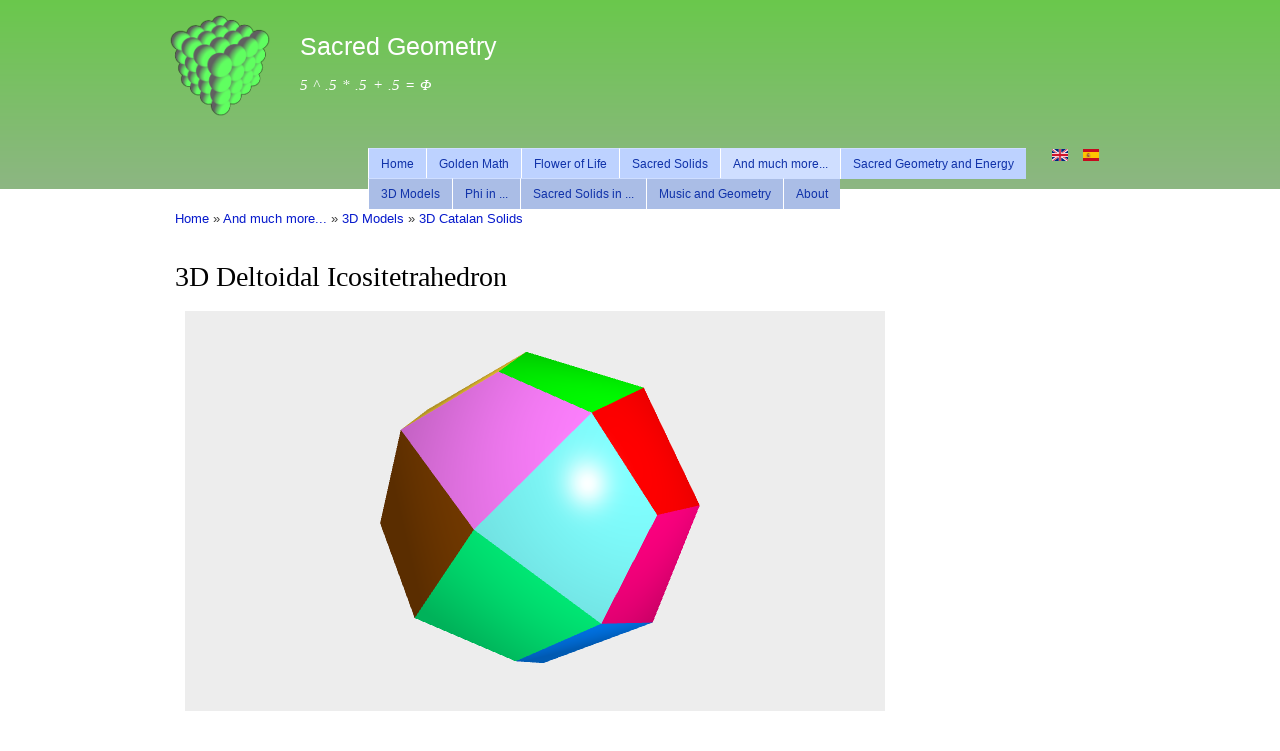

--- FILE ---
content_type: text/html; charset=utf-8
request_url: http://sacred-geometry.es/?q=en/content/3d-deltoidal-icositetrahedron
body_size: 10216
content:
<!DOCTYPE html PUBLIC "-//W3C//DTD XHTML+RDFa 1.0//EN"
  "http://www.w3.org/MarkUp/DTD/xhtml-rdfa-1.dtd">
<html xmlns="http://www.w3.org/1999/xhtml" xml:lang="en" version="XHTML+RDFa 1.0" dir="ltr"
  xmlns:content="http://purl.org/rss/1.0/modules/content/"
  xmlns:dc="http://purl.org/dc/terms/"
  xmlns:foaf="http://xmlns.com/foaf/0.1/"
  xmlns:rdfs="http://www.w3.org/2000/01/rdf-schema#"
  xmlns:sioc="http://rdfs.org/sioc/ns#"
  xmlns:sioct="http://rdfs.org/sioc/types#"
  xmlns:skos="http://www.w3.org/2004/02/skos/core#"
  xmlns:xsd="http://www.w3.org/2001/XMLSchema#">

<head profile="http://www.w3.org/1999/xhtml/vocab">
  <meta http-equiv="Content-Type" content="text/html; charset=utf-8" />
<script type="text/x-mathjax-config">MathJax.Hub.Config({
  extensions: ['tex2jax.js'],
  jax: ['input/TeX','output/HTML-CSS'],
  tex2jax: {
    inlineMath: [ ['$','$'], ['\\(','\\)'] ],
    processEscapes: true
  },
  showProcessingMessages: false,
  messageStyle: 'none'
});</script><link rel="shortcut icon" href="http://sacred-geometry.es/sites/default/files/Phi_ico.png" type="image/png" />
<meta name="description" content="If nothing appears above these lines, your browser may not support WebGL. Try using the latest version of Mozilla Firefox o Google Chrome web browsers. You can rotate the object with your mouse, zoom in with the Shift key and zoom out with the Control key. To avoid unnecessary consumption of computer resources, close or hide this Tab when you no longer use it." />
<meta name="generator" content="Drupal 7 (https://www.drupal.org)" />
<link rel="canonical" href="http://sacred-geometry.es/?q=en/content/3d-deltoidal-icositetrahedron" />
<link rel="shortlink" href="http://sacred-geometry.es/?q=en/node/50" />
<meta property="og:site_name" content="Sacred Geometry" />
<meta property="og:type" content="article" />
<meta property="og:url" content="http://sacred-geometry.es/?q=en/content/3d-deltoidal-icositetrahedron" />
<meta property="og:title" content="3D Deltoidal Icositetrahedron" />
<meta property="og:description" content="If nothing appears above these lines, your browser may not support WebGL. Try using the latest version of Mozilla Firefox o Google Chrome web browsers. You can rotate the object with your mouse, zoom in with the Shift key and zoom out with the Control key. To avoid unnecessary consumption of computer resources, close or hide this Tab when you no longer use it." />
<meta property="og:updated_time" content="2012-06-20T14:36:43+02:00" />
<meta property="article:published_time" content="2012-06-20T14:35:27+02:00" />
<meta property="article:modified_time" content="2012-06-20T14:36:43+02:00" />
  <title>3D Deltoidal Icositetrahedron | Sacred Geometry</title>
  <style type="text/css" media="all">
@import url("http://sacred-geometry.es/modules/system/system.base.css?rr8xuc");
@import url("http://sacred-geometry.es/modules/system/system.menus.css?rr8xuc");
@import url("http://sacred-geometry.es/modules/system/system.messages.css?rr8xuc");
@import url("http://sacred-geometry.es/modules/system/system.theme.css?rr8xuc");
</style>
<style type="text/css" media="all">
@import url("http://sacred-geometry.es/modules/comment/comment.css?rr8xuc");
@import url("http://sacred-geometry.es/modules/field/theme/field.css?rr8xuc");
@import url("http://sacred-geometry.es/modules/node/node.css?rr8xuc");
@import url("http://sacred-geometry.es/modules/search/search.css?rr8xuc");
@import url("http://sacred-geometry.es/modules/user/user.css?rr8xuc");
</style>
<style type="text/css" media="all">
@import url("http://sacred-geometry.es/sites/all/modules/ckeditor/ckeditor.css?rr8xuc");
@import url("http://sacred-geometry.es/sites/all/modules/ctools/css/ctools.css?rr8xuc");
@import url("http://sacred-geometry.es/modules/locale/locale.css?rr8xuc");
@import url("http://sacred-geometry.es/sites/all/libraries/superfish/css/superfish.css?rr8xuc");
@import url("http://sacred-geometry.es/sites/all/libraries/superfish/css/superfish-navbar.css?rr8xuc");
@import url("http://sacred-geometry.es/sites/all/libraries/superfish/style/default.css?rr8xuc");
</style>
<style type="text/css" media="all">
@import url("http://sacred-geometry.es/themes/bartik/css/layout.css?rr8xuc");
@import url("http://sacred-geometry.es/themes/bartik/css/style.css?rr8xuc");
@import url("http://sacred-geometry.es/sites/default/files/color/bartik-bf1f7385/colors.css?rr8xuc");
</style>
<style type="text/css" media="print">
@import url("http://sacred-geometry.es/themes/bartik/css/print.css?rr8xuc");
</style>

<!--[if lte IE 7]>
<link type="text/css" rel="stylesheet" href="http://sacred-geometry.es/themes/bartik/css/ie.css?rr8xuc" media="all" />
<![endif]-->

<!--[if IE 6]>
<link type="text/css" rel="stylesheet" href="http://sacred-geometry.es/themes/bartik/css/ie6.css?rr8xuc" media="all" />
<![endif]-->
  <script type="text/javascript" src="http://sacred-geometry.es/misc/jquery.js?v=1.4.4"></script>
<script type="text/javascript" src="http://sacred-geometry.es/misc/jquery-extend-3.4.0.js?v=1.4.4"></script>
<script type="text/javascript" src="http://sacred-geometry.es/misc/jquery-html-prefilter-3.5.0-backport.js?v=1.4.4"></script>
<script type="text/javascript" src="http://sacred-geometry.es/misc/jquery.once.js?v=1.2"></script>
<script type="text/javascript" src="http://sacred-geometry.es/misc/drupal.js?rr8xuc"></script>
<script type="text/javascript" src="http://sacred-geometry.es/sites/all/modules/mathjax/mathjax.js?rr8xuc"></script>
<script type="text/javascript" src="http://sacred-geometry.es/sites/js/lightgl.js?rr8xuc"></script>
<script type="text/javascript" src="http://sacred-geometry.es/sites/js/csg_mod.js?rr8xuc"></script>
<script type="text/javascript" src="http://sacred-geometry.es/sites/js/polyhedra.js?rr8xuc"></script>
<script type="text/javascript" src="/sites/all/libraries/mathjax/MathJax.js?config=TeX-AMS-MML_HTMLorMML"></script>
<script type="text/javascript" src="http://sacred-geometry.es/sites/all/libraries/superfish/jquery.hoverIntent.minified.js?rr8xuc"></script>
<script type="text/javascript" src="http://sacred-geometry.es/sites/all/libraries/superfish/superfish.js?rr8xuc"></script>
<script type="text/javascript" src="http://sacred-geometry.es/sites/all/libraries/superfish/supersubs.js?rr8xuc"></script>
<script type="text/javascript" src="http://sacred-geometry.es/sites/all/modules/superfish/superfish.js?rr8xuc"></script>
<script type="text/javascript">
<!--//--><![CDATA[//><!--
jQuery.extend(Drupal.settings, {"basePath":"\/","pathPrefix":"en\/","setHasJsCookie":0,"ajaxPageState":{"theme":"bartik","theme_token":"HQFLr0SUItUTxeuxciX9r4rYx_GFpAbU_3Hx8AKTubc","js":{"misc\/jquery.js":1,"misc\/jquery-extend-3.4.0.js":1,"misc\/jquery-html-prefilter-3.5.0-backport.js":1,"misc\/jquery.once.js":1,"misc\/drupal.js":1,"sites\/all\/modules\/mathjax\/mathjax.js":1,"sites\/js\/lightgl.js":1,"sites\/js\/csg_mod.js":1,"sites\/js\/polyhedra.js":1,"\/sites\/all\/libraries\/mathjax\/MathJax.js?config=TeX-AMS-MML_HTMLorMML":1,"sites\/all\/libraries\/superfish\/jquery.hoverIntent.minified.js":1,"sites\/all\/libraries\/superfish\/superfish.js":1,"sites\/all\/libraries\/superfish\/supersubs.js":1,"sites\/all\/modules\/superfish\/superfish.js":1},"css":{"modules\/system\/system.base.css":1,"modules\/system\/system.menus.css":1,"modules\/system\/system.messages.css":1,"modules\/system\/system.theme.css":1,"modules\/comment\/comment.css":1,"modules\/field\/theme\/field.css":1,"modules\/node\/node.css":1,"modules\/search\/search.css":1,"modules\/user\/user.css":1,"sites\/all\/modules\/ckeditor\/ckeditor.css":1,"sites\/all\/modules\/ctools\/css\/ctools.css":1,"modules\/locale\/locale.css":1,"sites\/all\/libraries\/superfish\/css\/superfish.css":1,"sites\/all\/libraries\/superfish\/css\/superfish-navbar.css":1,"sites\/all\/libraries\/superfish\/style\/default.css":1,"themes\/bartik\/css\/layout.css":1,"themes\/bartik\/css\/style.css":1,"themes\/bartik\/css\/colors.css":1,"themes\/bartik\/css\/print.css":1,"themes\/bartik\/css\/ie.css":1,"themes\/bartik\/css\/ie6.css":1}},"superfish":{"1":{"id":"1","sf":{"pathClass":"active-trail","delay":"900","animation":{"opacity":"show"},"speed":"\u0027fast\u0027","autoArrows":false,"dropShadows":true,"disableHI":false},"plugins":{"supposition":false,"bgiframe":false,"supersubs":{"minWidth":"12","maxWidth":"27","extraWidth":1}}}}});
//--><!]]>
</script>
</head>
<body class="html not-front not-logged-in no-sidebars page-node page-node- page-node-50 node-type-page i18n-en" >
  <div id="skip-link">
    <a href="#main-content" class="element-invisible element-focusable">Skip to main content</a>
  </div>
    <div id="page-wrapper"><div id="page">

  <div id="header" class="without-secondary-menu"><div class="section clearfix">

          <a href="/?q=en" title="Home" rel="home" id="logo">
        <img src="http://sacred-geometry.es/sites/default/files/Metatrons_Cube_3D_tiny.png" alt="Home" />
      </a>
    
          <div id="name-and-slogan">

                              <div id="site-name">
              <strong>
                <a href="/?q=en" title="Home" rel="home"><span>Sacred Geometry</span></a>
              </strong>
            </div>
                  
                  <div id="site-slogan">
            <h2>    5 ^ .5 * .5 + .5 = &#934;</h2>          </div>
        
      </div> <!-- /#name-and-slogan -->
    
      <div class="region region-header">
    <div id="block-superfish-1" class="block block-superfish">

    
  <div class="content">
    <ul id="superfish-1" class="menu sf-menu sf-main-menu sf-navbar sf-style-default sf-total-items-6 sf-parent-items-5 sf-single-items-1"><li id="menu-198-1" class="first odd sf-item-1 sf-depth-1 sf-no-children"><a href="/?q=en" class="sf-depth-1">Home</a></li><li id="menu-594-1" class="middle even sf-item-2 sf-depth-1 sf-total-children-3 sf-parent-children-0 sf-single-children-3 menuparent"><a href="/?q=en/content/golden-math" title="Basic concepts such as Generative Numbers (Golden Ratio Phi, Pi, ...), Fibonacci and Lucas sequences, cyclicity and recurrence." class="sf-depth-1 menuparent">Golden Math</a><ul><li id="menu-584-1" class="first odd sf-item-1 sf-depth-2 sf-no-children"><a href="/?q=en/content/golden-ratio" title="Definition of Phi and construction methods. Fibonacci and Lucas sequences. Golden Triangle. Golden Gnomon. Golden Ratio in the Pentagon and Pentagram. Squaring of the Circle." class="sf-depth-2">Golden Ratio</a></li><li id="menu-853-1" class="middle even sf-item-2 sf-depth-2 sf-no-children"><a href="/?q=en/content/continued-fractions" class="sf-depth-2">Continued Fractions</a></li><li id="menu-938-1" class="last odd sf-item-3 sf-depth-2 sf-no-children"><a href="/?q=en/content/golden-trisection" title="The optimum trisection of a segment gives rise to two numbers which generalize the Golden Ratio and are also the diagonals of a unit edge heptagon." class="sf-depth-2">The Golden Trisection</a></li></ul></li><li id="menu-586-1" class="middle odd sf-item-3 sf-depth-1 sf-total-children-3 sf-parent-children-0 sf-single-children-3 menuparent"><a href="/?q=en/content/flower-life" title="Design process. Constituent figures (Seed of Life, Egg of Life). Derived figures (Fruit of Life, Metatron&#039;s Cube)." class="sf-depth-1 menuparent">Flower of Life</a><ul><li id="menu-482-1" class="first odd sf-item-1 sf-depth-2 sf-no-children"><a href="/?q=en/content/egg-life" title="Construction method. Deduction of two 3D models related to the Cuboctahedron or Vector Equilibrium and to the Star Tetrahedron or Stellated Octahedron." class="sf-depth-2">Egg of Life</a></li><li id="menu-667-1" class="middle even sf-item-2 sf-depth-2 sf-no-children"><a href="/?q=en/content/fruit-life" title="Derivation of two 3D models with their inner grids, based on a 3x3x3 Cube (directly related to the 27 trigrams) and on a big Cuboctahedron or Vector Equilibrium." class="sf-depth-2">Fruit of Life</a></li><li id="menu-595-1" class="last odd sf-item-3 sf-depth-2 sf-no-children"><a href="/?q=en/content/metatrons-cube" title="Construction process starting from the Flower of Life. Derivation of its inner grid and the 3D version of the Cube. Internal Octahedrons or Tetrahedrons grid. Internal fractal solids (Star Tetrahedron, Octahedron, Tetrahedron, Cuboctahedron or Vector Equilibrium)." class="sf-depth-2">Metatron&#039;s Cube</a></li></ul></li><li id="menu-485-1" class="middle even sf-item-4 sf-depth-1 sf-total-children-6 sf-parent-children-0 sf-single-children-6 menuparent"><a href="/?q=en/content/sacred-solids" class="sf-depth-1 menuparent">Sacred Solids</a><ul><li id="menu-484-1" class="first odd sf-item-1 sf-depth-2 sf-no-children"><a href="/?q=en/content/platonic-solids" title="Definition and basic properties. Links to 3D views." class="sf-depth-2">Platonic Solids</a></li><li id="menu-588-1" class="middle even sf-item-2 sf-depth-2 sf-no-children"><a href="/?q=en/content/archimedean-solids" title="Definition, characteristics and construction method. Links to 3D Views." class="sf-depth-2">Archimedean Solids</a></li><li id="menu-636-1" class="middle odd sf-item-3 sf-depth-2 sf-no-children"><a href="/?q=en/content/catalan-solids" title="Definition and basic characteristics. Dual solids. Links to 3D Views" class="sf-depth-2">Catalan Solids</a></li><li id="menu-662-1" class="middle even sf-item-4 sf-depth-2 sf-no-children"><a href="/?q=en/content/three-dimensional-constructive-coefficient" title="Definition and computation for the Platonic and Archimedean Solids, and for their duals." class="sf-depth-2">Constructive Coefficient</a></li><li id="menu-796-1" class="middle odd sf-item-5 sf-depth-2 sf-no-children"><a href="/?q=en/content/pyramids-and-prisms" title="Regular pyramids. Special square pyramids. Prisms and their duals the dipyramids. Deltohedrons and their duals the antiprisms." class="sf-depth-2">Pyramids and Prisms</a></li><li id="menu-797-1" class="last even sf-item-6 sf-depth-2 sf-no-children"><a href="/?q=en/content/stellations" title="Stellated Octahedron. Regular stellated polyhedra (Kepler-Poinsot solids)." class="sf-depth-2">Stellations</a></li></ul></li><li id="menu-593-1" class="active-trail middle odd sf-item-5 sf-depth-1 sf-total-children-5 sf-parent-children-4 sf-single-children-1 menuparent"><a href="/?q=en/content/and-much-more" title="Phi in the DNA structure and in Atomic Physics. Three-dimensional models of the Sacred Solids and of the Flower of Life." class="sf-depth-1 menuparent">And much more...</a><ul><li id="menu-598-1" class="active-trail first odd sf-item-1 sf-depth-2 sf-total-children-6 sf-parent-children-6 sf-single-children-0 menuparent"><a href="/?q=en/content/3d-models" title="Three-dimensional views of the Sacred Solids (Platonic, Archimedean and Catalan), of the Flower of Life (Egg of Life, Fruit of Life and Metatron&#039;s Cube), and of its internal structure (octahedrons grid and their vertexs)." class="sf-depth-2 menuparent">3D Models</a><ul><li id="menu-615-1" class="first odd sf-item-1 sf-depth-3 sf-total-children-7 sf-parent-children-0 sf-single-children-7 menuparent"><a href="/?q=en/content/3d-flower-life" class="sf-depth-3 menuparent">3D Flower of Life</a><ul><li id="menu-620-1" class="first odd sf-item-1 sf-depth-4 sf-no-children"><a href="/?q=en/content/3d-egg-life" class="sf-depth-4">3D Egg of Life</a></li><li id="menu-664-1" class="middle even sf-item-2 sf-depth-4 sf-no-children"><a href="/?q=en/content/3d-fruit-life" class="sf-depth-4">3D Fruit of Life</a></li><li id="menu-617-1" class="middle odd sf-item-3 sf-depth-4 sf-no-children"><a href="/?q=en/content/3d-metatrons-cube" class="sf-depth-4">3D Metatron&#039;s Cube</a></li><li id="menu-614-1" class="middle even sf-item-4 sf-depth-4 sf-no-children"><a href="/?q=en/content/3d-cuboctahedron-grid" class="sf-depth-4">3D Cuboctahedron Grid</a></li><li id="menu-616-1" class="middle odd sf-item-5 sf-depth-4 sf-no-children"><a href="/?q=en/content/3d-big-cuboctahedron-grid" class="sf-depth-4">3D Big Cuboctahedron Grid</a></li><li id="menu-653-1" class="middle even sf-item-6 sf-depth-4 sf-no-children"><a href="/?q=en/content/3d-big-octahedron" class="sf-depth-4">3D Big Octahedron</a></li><li id="menu-663-1" class="last odd sf-item-7 sf-depth-4 sf-no-children"><a href="/?q=en/content/3d-octahedrons-grid" class="sf-depth-4">3D Octahedrons Grid</a></li></ul></li><li id="menu-601-1" class="middle even sf-item-2 sf-depth-3 sf-total-children-5 sf-parent-children-0 sf-single-children-5 menuparent"><a href="/?q=en/content/3d-platonic-solids" class="sf-depth-3 menuparent">3D Platonic Solids</a><ul><li id="menu-599-1" class="first odd sf-item-1 sf-depth-4 sf-no-children"><a href="/?q=en/content/3d-tetrahedron" class="sf-depth-4">3D Tetrahedron</a></li><li id="menu-600-1" class="middle even sf-item-2 sf-depth-4 sf-no-children"><a href="/?q=en/content/3d-cube" class="sf-depth-4">3D Cube</a></li><li id="menu-603-1" class="middle odd sf-item-3 sf-depth-4 sf-no-children"><a href="/?q=en/content/3d-octahedron" class="sf-depth-4">3D Octahedron</a></li><li id="menu-604-1" class="middle even sf-item-4 sf-depth-4 sf-no-children"><a href="/?q=en/content/3d-icosahedron" class="sf-depth-4">3D Icosahedron</a></li><li id="menu-605-1" class="last odd sf-item-5 sf-depth-4 sf-no-children"><a href="/?q=en/content/3d-dodecahedron" class="sf-depth-4">3D Dodecahedron</a></li></ul></li><li id="menu-602-1" class="middle odd sf-item-3 sf-depth-3 sf-total-children-13 sf-parent-children-0 sf-single-children-13 menuparent"><a href="/?q=en/content/3d-archimedean-solids" class="sf-depth-3 menuparent">3D Archimedean Solids</a><ul><li id="menu-606-1" class="first odd sf-item-1 sf-depth-4 sf-no-children"><a href="/?q=en/content/3d-truncated-tetrahedron" class="sf-depth-4">3D Truncated Tetrahedron</a></li><li id="menu-607-1" class="middle even sf-item-2 sf-depth-4 sf-no-children"><a href="/?q=en/content/3d-truncated-cube" class="sf-depth-4">3D Truncated Cube</a></li><li id="menu-608-1" class="middle odd sf-item-3 sf-depth-4 sf-no-children"><a href="/?q=en/content/3d-truncated-octahedron" class="sf-depth-4">3D Truncated Octahedron</a></li><li id="menu-609-1" class="middle even sf-item-4 sf-depth-4 sf-no-children"><a href="/?q=en/content/3d-truncated-icosahedron" class="sf-depth-4">3D Truncated Icosahedron</a></li><li id="menu-610-1" class="middle odd sf-item-5 sf-depth-4 sf-no-children"><a href="/?q=en/content/3d-truncated-dodecahedron" class="sf-depth-4">3D Truncated Dodecahedron</a></li><li id="menu-611-1" class="middle even sf-item-6 sf-depth-4 sf-no-children"><a href="/?q=en/content/3d-snub-cube" class="sf-depth-4">3D Snub Cube</a></li><li id="menu-627-1" class="middle odd sf-item-7 sf-depth-4 sf-no-children"><a href="/?q=en/content/3d-cuboctahedron" class="sf-depth-4">3D Cuboctahedron</a></li><li id="menu-630-1" class="middle even sf-item-8 sf-depth-4 sf-no-children"><a href="/?q=en/content/3d-icosidodecahedron" class="sf-depth-4">3D Icosidodecahedron</a></li><li id="menu-631-1" class="middle odd sf-item-9 sf-depth-4 sf-no-children"><a href="/?q=en/content/3d-rhombicosidodecahedron" class="sf-depth-4">3D Rhombicosidodecahedron</a></li><li id="menu-628-1" class="middle even sf-item-10 sf-depth-4 sf-no-children"><a href="/?q=en/content/3d-rhombicuboctahedron" class="sf-depth-4">3D Rhombicuboctahedron</a></li><li id="menu-633-1" class="middle odd sf-item-11 sf-depth-4 sf-no-children"><a href="/?q=en/content/3d-snub-dodecahedron" class="sf-depth-4">3D Snub Dodecahedron</a></li><li id="menu-629-1" class="middle even sf-item-12 sf-depth-4 sf-no-children"><a href="/?q=en/content/3d-truncated-cuboctahedron" class="sf-depth-4">3D Truncated Cuboctahedron</a></li><li id="menu-632-1" class="last odd sf-item-13 sf-depth-4 sf-no-children"><a href="/?q=en/content/3d-truncated-icosidodecahedron" class="sf-depth-4">3D Truncated Icosidodecahedron</a></li></ul></li><li id="menu-637-1" class="active-trail middle even sf-item-4 sf-depth-3 sf-total-children-13 sf-parent-children-0 sf-single-children-13 menuparent"><a href="/?q=en/content/3d-catalan-solids" class="sf-depth-3 menuparent">3D Catalan Solids</a><ul><li id="menu-648-1" class="first odd sf-item-1 sf-depth-4 sf-no-children"><a href="/?q=en/content/3d-deltoidal-hexecontahedron" class="sf-depth-4">3D Deltoidal Hexecontahedron</a></li><li id="menu-642-1" class="active-trail middle even sf-item-2 sf-depth-4 sf-no-children"><a href="/?q=en/content/3d-deltoidal-icositetrahedron" class="sf-depth-4 active">3D Deltoidal Icositetrahedron</a></li><li id="menu-643-1" class="middle odd sf-item-3 sf-depth-4 sf-no-children"><a href="/?q=en/content/3d-disdyakis-dodecahedron" class="sf-depth-4">3D Disdyakis Dodecahedron</a></li><li id="menu-649-1" class="middle even sf-item-4 sf-depth-4 sf-no-children"><a href="/?q=en/content/3d-disdyakis-triacontahedron" class="sf-depth-4">3D Disdyakis Triacontahedron</a></li><li id="menu-650-1" class="middle odd sf-item-5 sf-depth-4 sf-no-children"><a href="/?q=en/content/3d-pentagonal-hexecontahedron" class="sf-depth-4">3D Pentagonal Hexecontahedron</a></li><li id="menu-644-1" class="middle even sf-item-6 sf-depth-4 sf-no-children"><a href="/?q=en/content/3d-pentagonal-icositetrahedron" class="sf-depth-4">3D Pentagonal Icositetrahedron</a></li><li id="menu-647-1" class="middle odd sf-item-7 sf-depth-4 sf-no-children"><a href="/?q=en/content/3d-pentakis-dodecahedron" class="sf-depth-4">3D Pentakis Dodecahedron</a></li><li id="menu-639-1" class="middle even sf-item-8 sf-depth-4 sf-no-children"><a href="/?q=en/content/3d-rhombic-dodecahedron" class="sf-depth-4">3D Rhombic Dodecahedron</a></li><li id="menu-645-1" class="middle odd sf-item-9 sf-depth-4 sf-no-children"><a href="/?q=en/content/3d-rhombic-triacontahedron" class="sf-depth-4">3D Rhombic Triacontahedron</a></li><li id="menu-641-1" class="middle even sf-item-10 sf-depth-4 sf-no-children"><a href="/?q=en/content/3d-tetrakis-hexahedron" class="sf-depth-4">3D Tetrakis Hexahedron</a></li><li id="menu-646-1" class="middle odd sf-item-11 sf-depth-4 sf-no-children"><a href="/?q=en/content/3d-triakis-icosahedron" class="sf-depth-4">3D Triakis Icosahedron</a></li><li id="menu-640-1" class="middle even sf-item-12 sf-depth-4 sf-no-children"><a href="/?q=en/content/3d-triakis-octahedron" class="sf-depth-4">3D Triakis Octahedron</a></li><li id="menu-638-1" class="last odd sf-item-13 sf-depth-4 sf-no-children"><a href="/?q=en/content/3d-triakis-tetrahedron" class="sf-depth-4">3D Triakis Tetrahedron</a></li></ul></li><li id="menu-757-1" class="middle odd sf-item-5 sf-depth-3 sf-total-children-3 sf-parent-children-3 sf-single-children-0 menuparent"><a href="/?q=en/content/3d-pyramids-and-prisms" class="sf-depth-3 menuparent">3D Pyramids and Prisms</a><ul><li id="menu-759-1" class="first odd sf-item-1 sf-depth-4 sf-total-children-5 sf-parent-children-0 sf-single-children-5 menuparent"><a href="/?q=en/content/3d-pyramids" class="sf-depth-4 menuparent">3D Pyramids</a><ul><li id="menu-761-1" class="first odd sf-item-1 sf-depth-5 sf-no-children"><a href="/?q=en/content/3d-square-pyramid" class="sf-depth-5">3D Square Pyramid</a></li><li id="menu-762-1" class="middle even sf-item-2 sf-depth-5 sf-no-children"><a href="/?q=en/content/3d-pentagonal-pyramid" class="sf-depth-5">3D Pentagonal Pyramid</a></li><li id="menu-763-1" class="middle odd sf-item-3 sf-depth-5 sf-no-children"><a href="/?q=en/content/3d-pentagrammic-pyramid" class="sf-depth-5">3D Pentagrammic Pyramid</a></li><li id="menu-764-1" class="middle even sf-item-4 sf-depth-5 sf-no-children"><a href="/?q=en/content/3d-heptagrammic-pyramid-i" class="sf-depth-5">3D Heptagrammic Pyramid I</a></li><li id="menu-765-1" class="last odd sf-item-5 sf-depth-5 sf-no-children"><a href="/?q=en/content/3d-heptagrammic-pyramid-ii" class="sf-depth-5">3D Heptagrammic Pyramid II</a></li></ul></li><li id="menu-758-1" class="middle even sf-item-2 sf-depth-4 sf-total-children-12 sf-parent-children-0 sf-single-children-12 menuparent"><a href="/?q=en/content/3d-prisms-and-dipyramids" class="sf-depth-4 menuparent">3D Prisms and Dipyramids</a><ul><li id="menu-766-1" class="first odd sf-item-1 sf-depth-5 sf-no-children"><a href="/?q=en/content/3d-triangular-dipyramid" class="sf-depth-5">3D Triangular Dipyramid</a></li><li id="menu-767-1" class="middle even sf-item-2 sf-depth-5 sf-no-children"><a href="/?q=en/content/3d-triangular-prism" class="sf-depth-5">3D Triangular Prism</a></li><li id="menu-768-1" class="middle odd sf-item-3 sf-depth-5 sf-no-children"><a href="/?q=en/content/3d-pentagonal-dipyramid" class="sf-depth-5">3D Pentagonal Dipyramid</a></li><li id="menu-769-1" class="middle even sf-item-4 sf-depth-5 sf-no-children"><a href="/?q=en/content/3d-pentagonal-prism" class="sf-depth-5">3D Pentagonal Prism</a></li><li id="menu-770-1" class="middle odd sf-item-5 sf-depth-5 sf-no-children"><a href="/?q=en/content/3d-hexagonal-dipyramid" class="sf-depth-5">3D Hexagonal Dipyramid</a></li><li id="menu-771-1" class="middle even sf-item-6 sf-depth-5 sf-no-children"><a href="/?q=en/content/3d-hexagonal-prism" class="sf-depth-5">3D Hexagonal Prism</a></li><li id="menu-772-1" class="middle odd sf-item-7 sf-depth-5 sf-no-children"><a href="/?q=en/content/3d-heptagonal-dipyramid" class="sf-depth-5">3D Heptagonal Dipyramid</a></li><li id="menu-773-1" class="middle even sf-item-8 sf-depth-5 sf-no-children"><a href="/?q=en/content/3d-heptagonal-prism" class="sf-depth-5">3D Heptagonal Prism</a></li><li id="menu-774-1" class="middle odd sf-item-9 sf-depth-5 sf-no-children"><a href="/?q=en/content/3d-octagonal-dipyramid" class="sf-depth-5">3D Octagonal Dipyramid</a></li><li id="menu-775-1" class="middle even sf-item-10 sf-depth-5 sf-no-children"><a href="/?q=en/content/3d-octagonal-prism" class="sf-depth-5">3D Octagonal Prism</a></li><li id="menu-776-1" class="middle odd sf-item-11 sf-depth-5 sf-no-children"><a href="/?q=en/content/3d-decagonal-dipyramid" class="sf-depth-5">3D Decagonal Dipyramid</a></li><li id="menu-777-1" class="last even sf-item-12 sf-depth-5 sf-no-children"><a href="/?q=en/content/3d-decagonal-prism" class="sf-depth-5">3D Decagonal Prism</a></li></ul></li><li id="menu-760-1" class="last odd sf-item-3 sf-depth-4 sf-total-children-10 sf-parent-children-0 sf-single-children-10 menuparent"><a href="/?q=en/content/3d-antiprisms-and-deltohedrons" class="sf-depth-4 menuparent">3D Antiprisms and Deltohedrons</a><ul><li id="menu-779-1" class="first odd sf-item-1 sf-depth-5 sf-no-children"><a href="/?q=en/content/3d-square-antiprism" class="sf-depth-5">3D Square Antiprism</a></li><li id="menu-778-1" class="middle even sf-item-2 sf-depth-5 sf-no-children"><a href="/?q=en/content/3d-square-deltohedron" class="sf-depth-5">3D Square Deltohedron</a></li><li id="menu-787-1" class="middle odd sf-item-3 sf-depth-5 sf-no-children"><a href="/?q=en/content/3d-pentagonal-antiprism" class="sf-depth-5">3D Pentagonal Antiprism</a></li><li id="menu-786-1" class="middle even sf-item-4 sf-depth-5 sf-no-children"><a href="/?q=en/content/3d-pentagonal-deltohedron" class="sf-depth-5">3D Pentagonal Deltohedron</a></li><li id="menu-785-1" class="middle odd sf-item-5 sf-depth-5 sf-no-children"><a href="/?q=en/content/3d-hexagonal-antiprism" class="sf-depth-5">3D Hexagonal Antiprism</a></li><li id="menu-784-1" class="middle even sf-item-6 sf-depth-5 sf-no-children"><a href="/?q=en/content/3d-hexagonal-deltohedron" class="sf-depth-5">3D Hexagonal Deltohedron</a></li><li id="menu-783-1" class="middle odd sf-item-7 sf-depth-5 sf-no-children"><a href="/?q=en/content/3d-octagonal-antiprism" class="sf-depth-5">3D Octagonal Antiprism</a></li><li id="menu-782-1" class="middle even sf-item-8 sf-depth-5 sf-no-children"><a href="/?q=en/content/3d-octagonal-deltohedron" class="sf-depth-5">3D Octagonal Deltohedron</a></li><li id="menu-781-1" class="middle odd sf-item-9 sf-depth-5 sf-no-children"><a href="/?q=en/content/3d-decagonal-antiprism" class="sf-depth-5">3D Decagonal Antiprism</a></li><li id="menu-780-1" class="last even sf-item-10 sf-depth-5 sf-no-children"><a href="/?q=en/content/3d-decagonal-deltohedron" class="sf-depth-5">3D Decagonal Deltohedron</a></li></ul></li></ul></li><li id="menu-788-1" class="last even sf-item-6 sf-depth-3 sf-total-children-5 sf-parent-children-0 sf-single-children-5 menuparent"><a href="/?q=en/content/3d-stellations" class="sf-depth-3 menuparent">3D Stellations</a><ul><li id="menu-789-1" class="first odd sf-item-1 sf-depth-4 sf-no-children"><a href="/?q=en/content/3d-stellated-octahedron" class="sf-depth-4">3D Stellated Octahedron</a></li><li id="menu-791-1" class="middle even sf-item-2 sf-depth-4 sf-no-children"><a href="/?q=en/content/3d-great-dodecahedron" class="sf-depth-4">3D Great Dodecahedron</a></li><li id="menu-790-1" class="middle odd sf-item-3 sf-depth-4 sf-no-children"><a href="/?q=en/content/3d-great-icosahedron" class="sf-depth-4">3D Great Icosahedron</a></li><li id="menu-793-1" class="middle even sf-item-4 sf-depth-4 sf-no-children"><a href="/?q=en/content/3d-great-stellated-dodecahedron" class="sf-depth-4">3D Great Stellated Dodecahedron</a></li><li id="menu-792-1" class="last odd sf-item-5 sf-depth-4 sf-no-children"><a href="/?q=en/content/3d-small-stellated-dodecahedron" class="sf-depth-4">3D Small Stellated Dodecahedron</a></li></ul></li></ul></li><li id="menu-660-1" class="middle even sf-item-2 sf-depth-2 sf-total-children-7 sf-parent-children-0 sf-single-children-7 menuparent"><a href="/?q=en/content/phi" title="Sacred Geometry and Golden Ratio in the DNA structure and DNA codon populations, and in Atomic Physics." class="sf-depth-2 menuparent">Phi in ...</a><ul><li id="menu-741-1" class="first odd sf-item-1 sf-depth-3 sf-no-children"><a href="/?q=en/content/phi-great-pyramid" title="The dimensions of the Great Pyramid of Egipt contain the Golden Ratio, the Squaring of the Circle, and the Euler number, and they allow to exactly determine the diameter of both the Earth and the Moon. The dimensions of the Great Pyramid obey a very simple formula related to the cubes of some specific integer values." class="sf-depth-3">Phi in the Great Pyramid</a></li><li id="menu-658-1" class="middle even sf-item-2 sf-depth-3 sf-no-children"><a href="/?q=en/content/phi-and-music-dna" title="Golden Ratio and musical notes in the relative populations of selected groups of DNA codons in the whole human genome." class="sf-depth-3">Phi and Music in DNA</a></li><li id="menu-657-1" class="middle odd sf-item-3 sf-depth-3 sf-no-children"><a href="/?q=en/content/phi-atomic-structure" title="Golden Ratio in Bohr radius, in the g-factors of the Hydrogen atom, in the bond length of diatomic molecules, and in the Fine Structure constant of Atomic Physics." class="sf-depth-3">Phi in Atomic Structure</a></li><li id="menu-661-1" class="middle even sf-item-4 sf-depth-3 sf-no-children"><a href="/?q=en/content/phi-dna-structure" title="Three-dimensional model of the DNA structure based on Sacred Geometry. Reorientation of the nucleotide bases. Implications." class="sf-depth-3">Phi in DNA structure</a></li><li id="menu-839-1" class="middle odd sf-item-5 sf-depth-3 sf-no-children"><a href="/?q=en/content/phi-particle-physics" class="sf-depth-3">Phi in Particle Physics</a></li><li id="menu-841-1" class="middle even sf-item-6 sf-depth-3 sf-no-children"><a href="/?q=en/content/phi-sacred-solids" title="The Golden Ratio in the Platonic Solids, the Great and Small Stellated Dodecahedron. The Golden Ratio in the Double Pentadodecahedron and in the 120 Polyhedron." class="sf-depth-3">Phi in Sacred Solids</a></li><li id="menu-755-1" class="last odd sf-item-7 sf-depth-3 sf-no-children"><a href="/?q=en/content/phi-human-body" title="Golden proportions in the human body described by Adolf Seizing, Erns Neufert and Le Corbusier. Confirmation in a population study." class="sf-depth-3">Phi in the human body</a></li></ul></li><li id="menu-843-1" class="middle odd sf-item-3 sf-depth-2 sf-total-children-1 sf-parent-children-0 sf-single-children-1 menuparent"><a href="/?q=en/content/sacred-solids-0" class="sf-depth-2 menuparent">Sacred Solids in ...</a><ul><li id="menu-844-1" class="firstandlast odd sf-item-1 sf-depth-3 sf-no-children"><a href="/?q=en/content/sacred-solids-atomic-nucleus" class="sf-depth-3">Sacred Solids in the Atomic Nucleus</a></li></ul></li><li id="menu-851-1" class="middle even sf-item-4 sf-depth-2 sf-total-children-2 sf-parent-children-0 sf-single-children-2 menuparent"><a href="/?q=en/content/music-and-geometry" class="sf-depth-2 menuparent">Music and Geometry</a><ul><li id="menu-847-1" class="first odd sf-item-1 sf-depth-3 sf-no-children"><a href="/?q=en/content/proportion-musical-scales" class="sf-depth-3">Proportion in Musical Scales</a></li><li id="menu-849-1" class="last even sf-item-2 sf-depth-3 sf-no-children"><a href="/?q=en/content/concert-pitch-a432-and-c128" class="sf-depth-3">On the concert pitch A=432 and C=128</a></li></ul></li><li id="menu-671-1" class="last odd sf-item-5 sf-depth-2 sf-no-children"><a href="/?q=en/content/about" class="sf-depth-2">About</a></li></ul></li><li id="menu-1165-1" class="last even sf-item-6 sf-depth-1 sf-total-children-1 sf-parent-children-0 sf-single-children-1 menuparent"><a href="/?q=en/content/sacred-geometry-and-energy" class="sf-depth-1 menuparent">Sacred Geometry and Energy</a><ul><li id="menu-1242-1" class="firstandlast odd sf-item-1 sf-depth-2 sf-no-children"><a href="/?q=en/content/special-energy-pythagorean-pyramids" class="sf-depth-2">The special energy of pythagorean pyramids</a></li></ul></li></ul>  </div>
</div>
<div id="block-locale-language" class="block block-locale">

    
  <div class="content">
    <ul class="language-switcher-locale-url"><li class="en first active"><a href="/?q=en/content/3d-deltoidal-icositetrahedron" class="language-link active" xml:lang="en" title="3D Deltoidal Icositetrahedron"><img class="language-icon" typeof="foaf:Image" src="http://sacred-geometry.es/sites/all/modules/languageicons/flags/en.png" width="16" height="12" alt="English" title="English" /></a></li>
<li class="es last"><a href="/?q=es/content/icositetraedro-deltoidal-3d" class="language-link" xml:lang="es" title="Icositetraedro deltoidal 3D"><img class="language-icon" typeof="foaf:Image" src="http://sacred-geometry.es/sites/all/modules/languageicons/flags/es.png" width="16" height="12" alt="Español" title="Español" /></a></li>
</ul>  </div>
</div>
  </div>

    
    
  </div></div> <!-- /.section, /#header -->

  
  
  <div id="main-wrapper" class="clearfix"><div id="main" class="clearfix">

          <div id="breadcrumb"><h2 class="element-invisible">You are here</h2><div class="breadcrumb"><a href="/?q=en">Home</a> » <a href="/?q=en/content/and-much-more" title="Phi in the DNA structure and in Atomic Physics. Three-dimensional models of the Sacred Solids and of the Flower of Life.">And much more...</a> » <a href="/?q=en/content/3d-models" title="Three-dimensional views of the Sacred Solids (Platonic, Archimedean and Catalan), of the Flower of Life (Egg of Life, Fruit of Life and Metatron&#039;s Cube), and of its internal structure (octahedrons grid and their vertexs).">3D Models</a> » <a href="/?q=en/content/3d-catalan-solids">3D Catalan Solids</a></div></div>
    
    
    <div id="content" class="column"><div class="section">
            <a id="main-content"></a>
                    <h1 class="title" id="page-title">
          3D Deltoidal Icositetrahedron        </h1>
                          <div class="tabs">
                  </div>
                          <div class="region region-content">
    <div id="block-system-main" class="block block-system">

    
  <div class="content">
    <div id="node-50" class="node node-page node-full clearfix" about="/?q=en/content/3d-deltoidal-icositetrahedron" typeof="foaf:Document">

      <span property="dc:title" content="3D Deltoidal Icositetrahedron" class="rdf-meta element-hidden"></span><span property="sioc:num_replies" content="0" datatype="xsd:integer" class="rdf-meta element-hidden"></span>
  
  <div class="content clearfix">
    <div class="field field-name-body field-type-text-with-summary field-label-hidden"><div class="field-items"><div class="field-item even" property="content:encoded"><style type="text/css">
<!--/*--><![CDATA[/* ><!--*/

canvas { cursor: move; }
/*--><!]]>*/
</style><div class="viewer" id="0" style="background-position: 0px 0px;">
	<canvas height="10" width="10"></canvas></div>
<script type="text/javascript">
<!--//--><![CDATA[// ><!--

var poly = POLY.DeltoidalIcosiTetrahedron();
var csg = poly.toCSG();
var angleX = 20;
var angleY = 20;
var z = 25.0;
var width = 700;
var height = 400;

// Set to true so lines don't use the depth buffer
  var lineOverlay = false;

  // Get a new WebGL canvas
  var gl = GL.create();
  var mesh = csg.toMesh();

  // Set up the viewport
  gl.canvas.width = width;
  gl.canvas.height = height;
  gl.viewport(0, 0, width, height);
  gl.matrixMode(gl.PROJECTION);
  gl.loadIdentity();
  gl.perspective(45, width / height, 0.1, 100);
  gl.matrixMode(gl.MODELVIEW);

  // Set up WebGL state
  gl.blendFunc(gl.SRC_ALPHA, gl.ONE_MINUS_SRC_ALPHA);
  gl.clearColor(0.93, 0.93, 0.93, 1);
  gl.enable(gl.DEPTH_TEST);
  gl.enable(gl.CULL_FACE);
  gl.polygonOffset(1, 1);

  // Black shader for wireframe
  var blackShader = new GL.Shader('\
    void main() {\
      gl_Position = gl_ModelViewProjectionMatrix * gl_Vertex;\
    }\
  ', '\
    void main() {\
      gl_FragColor = vec4(0.0, 0.0, 0.0, 0.1);\
    }\
  ');

  // Shader with diffuse and specular lighting
  var lightingShader = new GL.Shader('\
    varying vec3 color;\
    varying vec3 normal;\
    varying vec3 light;\
    void main() {\
      const vec3 lightDir = vec3(1.0, 2.0, 3.0) / 3.741657386773941;\
      light = (gl_ModelViewMatrix * vec4(lightDir, 0.0)).xyz;\
      color = gl_Color.rgb;\
      normal = gl_NormalMatrix * gl_Normal;\
      gl_Position = gl_ModelViewProjectionMatrix * gl_Vertex;\
    }\
  ', '\
    varying vec3 color;\
    varying vec3 normal;\
    varying vec3 light;\
    void main() {\
      vec3 n = normalize(normal);\
      float diffuse = max(0.0, dot(light, n));\
      float specular = pow(max(0.0, -reflect(light, n).z), 32.0) * sqrt(diffuse);\
      gl_FragColor = vec4(mix(color * (0.7 + 0.3 * diffuse), vec3(1.0), specular), 1.0);\
    }\
  ');
  

  gl.onmousemove = function(e) {
    if (e.dragging) {
      angleY -= e.deltaX * 2;
      angleX -= e.deltaY * 2;
      //angleX = Math.max(-90, Math.min(90, angleX));
	  gl.ondraw();
      };
    };

  
  //var that = this;
  gl.ondraw = function() {
    //gl.makeCurrent();
    gl.clear(gl.COLOR_BUFFER_BIT | gl.DEPTH_BUFFER_BIT);
    gl.loadIdentity();
    gl.translate(0, 0, -z);
    //gl.translate(0, 0, -depth);
    gl.rotate(angleX, 1, 0, 0);
    gl.rotate(angleY, 0, 1, 0);

    if (!lineOverlay) gl.enable(gl.POLYGON_OFFSET_FILL);
    lightingShader.draw(mesh, gl.TRIANGLES);
    
    if (lineOverlay) gl.disable(gl.POLYGON_OFFSET_FILL);

    if (lineOverlay) gl.disable(gl.DEPTH_TEST);
    gl.enable(gl.BLEND);
    //blackShader.draw(mesh, gl.LINES);
    gl.disable(gl.BLEND);
    if (lineOverlay) gl.enable(gl.DEPTH_TEST);
  };
  
// gl.fullscreen();
  gl.ondraw();
document.getElementById(0).appendChild(gl.canvas);

// KEYBOARD EVENT
document.addEventListener( 'keyup', onDocumentKeyUp, false );

function onDocumentKeyUp( event ) {
        switch( event.keyCode ) {
                case 16: { z+=1; gl.ondraw(); }; break;
                case 17: { z-=1; gl.ondraw(); }; break;
        };
};


//--><!]]>
</script><ul>
<li>
		If nothing appears above these lines, your browser may not support <strong>WebGL</strong>.</li>
<li>
		Try using the latest version of<strong> <a href="http://www.mozilla.org" target="_blank">Mozilla Firefox</a></strong> o <strong><a href="https://www.google.com/chrome/" target="_blank">Google Chrome</a></strong> web browsers.</li>
<li>
		You can <strong>rotate</strong> the object with your <u><em>mouse</em></u>, <strong>zoom in</strong> with the <u><em>Shift key</em></u> and <strong>zoom out</strong> with the <u><em>Control key</em></u>.</li>
<li>
		To avoid unnecessary consumption of computer resources, close or hide this Tab when you no longer use it.</li>
</ul>
</div></div></div>  </div>

  
  
</div>
  </div>
</div>
  </div>
      
    </div></div> <!-- /.section, /#content -->

    
  </div></div> <!-- /#main, /#main-wrapper -->

  
  <div id="footer-wrapper"><div class="section">

    
          <div id="footer" class="clearfix">
          <div class="region region-footer">
    <div id="block-system-powered-by" class="block block-system">

    
  <div class="content">
    <span>Powered by <a href="https://www.drupal.org">Drupal</a></span>  </div>
</div>
  </div>
      </div> <!-- /#footer -->
    
  </div></div> <!-- /.section, /#footer-wrapper -->

</div></div> <!-- /#page, /#page-wrapper -->
  </body>
</html>


--- FILE ---
content_type: text/javascript
request_url: http://sacred-geometry.es/sites/js/lightgl.js?rr8xuc
body_size: 27421
content:
/*
 * lightgl.js
 * http://github.com/evanw/lightgl.js/
 *
 * Copyright 2011 Evan Wallace
 * Released under the MIT license
 */
var GL=function(){function I(){d.MODELVIEW=C|1;d.PROJECTION=C|2;var b=new n,c=new n;d.modelviewMatrix=new n;d.projectionMatrix=new n;var a=[],f=[],g,j;d.matrixMode=function(h){switch(h){case d.MODELVIEW:g="modelviewMatrix";j=a;break;case d.PROJECTION:g="projectionMatrix";j=f;break;default:throw"invalid matrix mode "+h;}};d.loadIdentity=function(){n.identity(d[g])};d.loadMatrix=function(h){h=h.m;for(var i=d[g].m,m=0;m<16;m++)i[m]=h[m]};d.multMatrix=function(h){d.loadMatrix(n.multiply(d[g],h,c))};d.perspective=
function(h,i,m,k){d.multMatrix(n.perspective(h,i,m,k,b))};d.frustum=function(h,i,m,k,o,p){d.multMatrix(n.frustum(h,i,m,k,o,p,b))};d.ortho=function(h,i,m,k,o,p){d.multMatrix(n.ortho(h,i,m,k,o,p,b))};d.scale=function(h,i,m){d.multMatrix(n.scale(h,i,m,b))};d.translate=function(h,i,m){d.multMatrix(n.translate(h,i,m,b))};d.rotate=function(h,i,m,k){d.multMatrix(n.rotate(h,i,m,k,b))};d.lookAt=function(h,i,m,k,o,p,J,K,L){d.multMatrix(n.lookAt(h,i,m,k,o,p,J,K,L,b))};d.pushMatrix=function(){j.push(Array.prototype.slice.call(d[g].m))};
d.popMatrix=function(){var h=j.pop();d[g].m=D?new Float32Array(h):h};d.project=function(h,i,m,k,o,p){k=k||d.modelviewMatrix;o=o||d.projectionMatrix;p=p||d.getParameter(d.VIEWPORT);h=o.transformPoint(k.transformPoint(new l(h,i,m)));return new l(p[0]+p[2]*(h.x*0.5+0.5),p[1]+p[3]*(h.y*0.5+0.5),h.z*0.5+0.5)};d.unProject=function(h,i,m,k,o,p){k=k||d.modelviewMatrix;o=o||d.projectionMatrix;p=p||d.getParameter(d.VIEWPORT);h=new l((h-p[0])/p[2]*2-1,(i-p[1])/p[3]*2-1,m*2-1);return n.inverse(n.multiply(o,k,
b),c).transformPoint(h)};d.matrixMode(d.MODELVIEW)}function M(){var b={mesh:new q({coords:true,colors:true,triangles:false}),mode:-1,coord:[0,0,0,0],color:[1,1,1,1],pointSize:1,shader:new y("uniform float pointSize;varying vec4 color;varying vec4 coord;varying vec2 pixel;void main(){color=gl_Color;coord=gl_TexCoord;gl_Position=gl_ModelViewProjectionMatrix*gl_Vertex;pixel=gl_Position.xy/gl_Position.w*0.5+0.5;gl_PointSize=pointSize;}",
"uniform sampler2D texture;uniform float pointSize;uniform bool useTexture;uniform vec2 windowSize;varying vec4 color;varying vec4 coord;varying vec2 pixel;void main(){gl_FragColor=color;if(useTexture)gl_FragColor*=texture2D(texture,coord.xy);}")};d.pointSize=function(c){b.shader.uniforms({pointSize:c})};d.begin=function(c){if(b.mode!=-1)throw"mismatched gl.begin() and gl.end() calls";b.mode=c;b.mesh.colors=[];b.mesh.coords=
[];b.mesh.vertices=[]};d.color=function(c,a,f,g){b.color=arguments.length==1?c.toArray().concat(1):[c,a,f,g||1]};d.texCoord=function(c,a){b.coord=arguments.length==1?c.toArray(2):[c,a]};d.vertex=function(c,a,f){b.mesh.colors.push(b.color);b.mesh.coords.push(b.coord);b.mesh.vertices.push(arguments.length==1?c.toArray():[c,a,f])};d.end=function(){if(b.mode==-1)throw"mismatched gl.begin() and gl.end() calls";b.mesh.compile();b.shader.uniforms({windowSize:[d.canvas.width,d.canvas.height],useTexture:!!d.getParameter(d.TEXTURE_BINDING_2D)}).draw(b.mesh,
b.mode);b.mode=-1}}function N(){function b(){for(var k in i)if(i[k])return true;return false}function c(k){e=Object.create(k);e.original=k;e.x=e.pageX;e.y=e.pageY;for(k=d.canvas;k;k=k.offsetParent){e.x-=k.offsetLeft;e.y-=k.offsetTop}if(m){e.deltaX=e.x-j;e.deltaY=e.y-h}else{e.deltaX=0;e.deltaY=0;m=true}j=e.x;h=e.y;e.dragging=b();e.preventDefault=function(){e.original.preventDefault()};e.stopPropagation=function(){e.original.stopPropagation()};return e}function a(k){k=c(k);d.onmousemove&&d.onmousemove(k);
k.preventDefault()}function f(k){i[k.which]=false;if(!b()){document.removeEventListener("mousemove",a);document.removeEventListener("mouseup",f);d.canvas.addEventListener("mousemove",a);d.canvas.addEventListener("mouseup",f)}k=c(k);d.onmouseup&&d.onmouseup(k);k.preventDefault()}function g(){m=false}var j=0,h=0,i={},m=false;z(d.canvas,"mousedown",function(k){if(!b()){document.addEventListener("mousemove",a);document.addEventListener("mouseup",f);d.canvas.removeEventListener("mousemove",a);d.canvas.removeEventListener("mouseup",
f)}i[k.which]=true;k=c(k);d.onmousedown&&d.onmousedown(k);k.preventDefault()});d.canvas.addEventListener("mousemove",a);d.canvas.addEventListener("mouseup",f);d.canvas.addEventListener("mouseover",g);d.canvas.addEventListener("mouseout",g)}function E(b){return{8:"BACKSPACE",9:"TAB",13:"ENTER",16:"SHIFT",27:"ESCAPE",32:"SPACE",37:"LEFT",38:"UP",39:"RIGHT",40:"DOWN"}[b]||(b>=65&&b<=90?String.fromCharCode(b):null)}function z(b,c,a){b.addEventListener(c,a)}function O(){(function(b){d.makeCurrent=function(){d=
b}})(d);d.animate=function(){function b(){d=f;var g=new Date;d.onupdate&&d.onupdate((g-a)/1E3);d.ondraw&&d.ondraw();c(b);a=g}var c=window.requestAnimationFrame||window.mozRequestAnimationFrame||window.webkitRequestAnimationFrame||function(g){setTimeout(g,1E3/60)},a=new Date,f=d;b()};d.fullscreen=function(b){function c(){d.canvas.width=window.innerWidth-f-g;d.canvas.height=window.innerHeight-a-j;d.viewport(0,0,d.canvas.width,d.canvas.height);if(b.camera||!("camera"in b)){d.matrixMode(d.PROJECTION);
d.loadIdentity();d.perspective(b.fov||45,d.canvas.width/d.canvas.height,b.near||0.1,b.far||1E3);d.matrixMode(d.MODELVIEW)}d.ondraw&&d.ondraw()}b=b||{};var a=b.paddingTop||0,f=b.paddingLeft||0,g=b.paddingRight||0,j=b.paddingBottom||0;if(!document.body)throw"document.body doesn't exist yet (call gl.fullscreen() from window.onload() or from inside the <body> tag)";document.body.appendChild(d.canvas);document.body.style.overflow="hidden";d.canvas.style.position="absolute";d.canvas.style.left=f+"px";d.canvas.style.top=
a+"px";window.addEventListener("resize",c);c()}}function n(){var b=Array.prototype.concat.apply([],arguments);b.length||(b=[1,0,0,0,0,1,0,0,0,0,1,0,0,0,0,1]);this.m=D?new Float32Array(b):b}function w(){this.unique=[];this.indices=[];this.map={}}function x(b,c){this.buffer=null;this.target=b;this.type=c;this.data=[]}function q(b){b=b||{};this.vertexBuffers={};this.indexBuffers={};this.addVertexBuffer("vertices","gl_Vertex");b.coords&&this.addVertexBuffer("coords","gl_TexCoord");b.normals&&this.addVertexBuffer("normals",
"gl_Normal");b.colors&&this.addVertexBuffer("colors","gl_Color");if(!("triangles"in b)||b.triangles)this.addIndexBuffer("triangles");b.lines&&this.addIndexBuffer("lines")}function F(b){return new l((b&1)*2-1,(b&2)-1,(b&4)/2-1)}function t(b,c,a){this.t=arguments.length?b:Number.MAX_VALUE;this.hit=c;this.normal=a}function u(){var b=d.getParameter(d.VIEWPORT),c=d.modelviewMatrix.m,a=new l(c[0],c[4],c[8]),f=new l(c[1],c[5],c[9]),g=new l(c[2],c[6],c[10]);c=new l(c[3],c[7],c[11]);this.eye=new l(-c.dot(a),
-c.dot(f),-c.dot(g));a=b[0];f=a+b[2];g=b[1];c=g+b[3];this.ray00=d.unProject(a,g,1).subtract(this.eye);this.ray10=d.unProject(f,g,1).subtract(this.eye);this.ray01=d.unProject(a,c,1).subtract(this.eye);this.ray11=d.unProject(f,c,1).subtract(this.eye);this.viewport=b}function y(b,c){function a(i,m,k){for(;(result=i.exec(m))!=null;)k(result)}function f(i,m){var k={},o=/^((\s*\/\/.*\n|\s*#extension.*\n)+)[^]*$/.exec(m);m=o?o[1]+i+m.substr(o[1].length):i+m;a(/\bgl_\w+\b/g,i,function(p){if(!(p in k)){m=
m.replace(RegExp("\\b"+p+"\\b","g"),"_"+p);k[p]=true}});return m}function g(i,m){var k=d.createShader(i);d.shaderSource(k,m);d.compileShader(k);if(!d.getShaderParameter(k,d.COMPILE_STATUS))throw"compile error: "+d.getShaderInfoLog(k);return k}var j=b+c;this.needsMVPM=/(gl_ModelViewProjectionMatrix|ftransform)/.test(j);this.needsNM=/gl_NormalMatrix/.test(j);b=f("uniform mat3 gl_NormalMatrix;uniform mat4 gl_ModelViewMatrix;uniform mat4 gl_ProjectionMatrix;uniform mat4 gl_ModelViewProjectionMatrix;attribute vec4 gl_Vertex;attribute vec4 gl_TexCoord;attribute vec3 gl_Normal;attribute vec4 gl_Color;vec4 ftransform(){return gl_ModelViewProjectionMatrix*gl_Vertex;}",
b);c=f("precision highp float;uniform mat3 gl_NormalMatrix;uniform mat4 gl_ModelViewMatrix;uniform mat4 gl_ProjectionMatrix;uniform mat4 gl_ModelViewProjectionMatrix;",c);this.program=d.createProgram();d.attachShader(this.program,g(d.VERTEX_SHADER,b));d.attachShader(this.program,g(d.FRAGMENT_SHADER,c));d.linkProgram(this.program);if(!d.getProgramParameter(this.program,d.LINK_STATUS))throw"link error: "+d.getProgramInfoLog(this.program);this.attributes={};var h={};a(/uniform\s+sampler(1D|2D|3D|Cube)\s+(\w+)\s*;/g,
b+c,function(i){h[i[2]]=1});this.isSampler=h}function s(b,c,a){a=a||{};this.id=d.createTexture();this.width=b;this.height=c;this.format=a.format||d.RGBA;this.type=a.type||d.UNSIGNED_BYTE;d.bindTexture(d.TEXTURE_2D,this.id);d.pixelStorei(d.UNPACK_FLIP_Y_WEBGL,1);d.texParameteri(d.TEXTURE_2D,d.TEXTURE_MAG_FILTER,a.filter||a.magFilter||d.LINEAR);d.texParameteri(d.TEXTURE_2D,d.TEXTURE_MIN_FILTER,a.filter||a.minFilter||d.LINEAR);d.texParameteri(d.TEXTURE_2D,d.TEXTURE_WRAP_S,a.wrap||a.wrapS||d.CLAMP_TO_EDGE);
d.texParameteri(d.TEXTURE_2D,d.TEXTURE_WRAP_T,a.wrap||a.wrapT||d.CLAMP_TO_EDGE);d.texImage2D(d.TEXTURE_2D,0,this.format,b,c,0,this.format,this.type,null)}function l(b,c,a){this.x=b||0;this.y=c||0;this.z=a||0}var d,v={create:function(b){b=b||{};var c=document.createElement("canvas");c.width=800;c.height=600;if(!("alpha"in b))b.alpha=false;try{d=c.getContext("webgl",b)}catch(a){}try{d=d||c.getContext("experimental-webgl",b)}catch(f){}if(!d)throw"WebGL not supported";I();M();N();O();return d},keys:{},
Matrix:n,Indexer:w,Buffer:x,Mesh:q,HitTest:t,Raytracer:u,Shader:y,Texture:s,Vector:l};z(document,"keydown",function(b){if(!b.altKey&&!b.ctrlKey&&!b.metaKey){var c=E(b.keyCode);if(c)v.keys[c]=true;v.keys[b.keyCode]=true}});z(document,"keyup",function(b){if(!b.altKey&&!b.ctrlKey&&!b.metaKey){var c=E(b.keyCode);if(c)v.keys[c]=false;v.keys[b.keyCode]=false}});var C=305397760,D=typeof Float32Array!="undefined";n.prototype={inverse:function(){return n.inverse(this,new n)},transpose:function(){return n.transpose(this,
new n)},multiply:function(b){return n.multiply(this,b,new n)},transformPoint:function(b){var c=this.m;return(new l(c[0]*b.x+c[1]*b.y+c[2]*b.z+c[3],c[4]*b.x+c[5]*b.y+c[6]*b.z+c[7],c[8]*b.x+c[9]*b.y+c[10]*b.z+c[11])).divide(c[12]*b.x+c[13]*b.y+c[14]*b.z+c[15])},transformVector:function(b){var c=this.m;return new l(c[0]*b.x+c[1]*b.y+c[2]*b.z,c[4]*b.x+c[5]*b.y+c[6]*b.z,c[8]*b.x+c[9]*b.y+c[10]*b.z)}};n.inverse=function(b,c){c=c||new n;var a=b.m,f=c.m;f[0]=a[5]*a[10]*a[15]-a[5]*a[14]*a[11]-a[6]*a[9]*a[15]+
a[6]*a[13]*a[11]+a[7]*a[9]*a[14]-a[7]*a[13]*a[10];f[1]=-a[1]*a[10]*a[15]+a[1]*a[14]*a[11]+a[2]*a[9]*a[15]-a[2]*a[13]*a[11]-a[3]*a[9]*a[14]+a[3]*a[13]*a[10];f[2]=a[1]*a[6]*a[15]-a[1]*a[14]*a[7]-a[2]*a[5]*a[15]+a[2]*a[13]*a[7]+a[3]*a[5]*a[14]-a[3]*a[13]*a[6];f[3]=-a[1]*a[6]*a[11]+a[1]*a[10]*a[7]+a[2]*a[5]*a[11]-a[2]*a[9]*a[7]-a[3]*a[5]*a[10]+a[3]*a[9]*a[6];f[4]=-a[4]*a[10]*a[15]+a[4]*a[14]*a[11]+a[6]*a[8]*a[15]-a[6]*a[12]*a[11]-a[7]*a[8]*a[14]+a[7]*a[12]*a[10];f[5]=a[0]*a[10]*a[15]-a[0]*a[14]*a[11]-
a[2]*a[8]*a[15]+a[2]*a[12]*a[11]+a[3]*a[8]*a[14]-a[3]*a[12]*a[10];f[6]=-a[0]*a[6]*a[15]+a[0]*a[14]*a[7]+a[2]*a[4]*a[15]-a[2]*a[12]*a[7]-a[3]*a[4]*a[14]+a[3]*a[12]*a[6];f[7]=a[0]*a[6]*a[11]-a[0]*a[10]*a[7]-a[2]*a[4]*a[11]+a[2]*a[8]*a[7]+a[3]*a[4]*a[10]-a[3]*a[8]*a[6];f[8]=a[4]*a[9]*a[15]-a[4]*a[13]*a[11]-a[5]*a[8]*a[15]+a[5]*a[12]*a[11]+a[7]*a[8]*a[13]-a[7]*a[12]*a[9];f[9]=-a[0]*a[9]*a[15]+a[0]*a[13]*a[11]+a[1]*a[8]*a[15]-a[1]*a[12]*a[11]-a[3]*a[8]*a[13]+a[3]*a[12]*a[9];f[10]=a[0]*a[5]*a[15]-a[0]*
a[13]*a[7]-a[1]*a[4]*a[15]+a[1]*a[12]*a[7]+a[3]*a[4]*a[13]-a[3]*a[12]*a[5];f[11]=-a[0]*a[5]*a[11]+a[0]*a[9]*a[7]+a[1]*a[4]*a[11]-a[1]*a[8]*a[7]-a[3]*a[4]*a[9]+a[3]*a[8]*a[5];f[12]=-a[4]*a[9]*a[14]+a[4]*a[13]*a[10]+a[5]*a[8]*a[14]-a[5]*a[12]*a[10]-a[6]*a[8]*a[13]+a[6]*a[12]*a[9];f[13]=a[0]*a[9]*a[14]-a[0]*a[13]*a[10]-a[1]*a[8]*a[14]+a[1]*a[12]*a[10]+a[2]*a[8]*a[13]-a[2]*a[12]*a[9];f[14]=-a[0]*a[5]*a[14]+a[0]*a[13]*a[6]+a[1]*a[4]*a[14]-a[1]*a[12]*a[6]-a[2]*a[4]*a[13]+a[2]*a[12]*a[5];f[15]=a[0]*a[5]*
a[10]-a[0]*a[9]*a[6]-a[1]*a[4]*a[10]+a[1]*a[8]*a[6]+a[2]*a[4]*a[9]-a[2]*a[8]*a[5];a=a[0]*f[0]+a[1]*f[4]+a[2]*f[8]+a[3]*f[12];for(var g=0;g<16;g++)f[g]/=a;return c};n.transpose=function(b,c){c=c||new n;var a=b.m,f=c.m;f[0]=a[0];f[1]=a[4];f[2]=a[8];f[3]=a[12];f[4]=a[1];f[5]=a[5];f[6]=a[9];f[7]=a[13];f[8]=a[2];f[9]=a[6];f[10]=a[10];f[11]=a[14];f[12]=a[3];f[13]=a[7];f[14]=a[11];f[15]=a[15];return c};n.multiply=function(b,c,a){a=a||new n;b=b.m;c=c.m;var f=a.m;f[0]=b[0]*c[0]+b[1]*c[4]+b[2]*c[8]+b[3]*c[12];
f[1]=b[0]*c[1]+b[1]*c[5]+b[2]*c[9]+b[3]*c[13];f[2]=b[0]*c[2]+b[1]*c[6]+b[2]*c[10]+b[3]*c[14];f[3]=b[0]*c[3]+b[1]*c[7]+b[2]*c[11]+b[3]*c[15];f[4]=b[4]*c[0]+b[5]*c[4]+b[6]*c[8]+b[7]*c[12];f[5]=b[4]*c[1]+b[5]*c[5]+b[6]*c[9]+b[7]*c[13];f[6]=b[4]*c[2]+b[5]*c[6]+b[6]*c[10]+b[7]*c[14];f[7]=b[4]*c[3]+b[5]*c[7]+b[6]*c[11]+b[7]*c[15];f[8]=b[8]*c[0]+b[9]*c[4]+b[10]*c[8]+b[11]*c[12];f[9]=b[8]*c[1]+b[9]*c[5]+b[10]*c[9]+b[11]*c[13];f[10]=b[8]*c[2]+b[9]*c[6]+b[10]*c[10]+b[11]*c[14];f[11]=b[8]*c[3]+b[9]*c[7]+b[10]*
c[11]+b[11]*c[15];f[12]=b[12]*c[0]+b[13]*c[4]+b[14]*c[8]+b[15]*c[12];f[13]=b[12]*c[1]+b[13]*c[5]+b[14]*c[9]+b[15]*c[13];f[14]=b[12]*c[2]+b[13]*c[6]+b[14]*c[10]+b[15]*c[14];f[15]=b[12]*c[3]+b[13]*c[7]+b[14]*c[11]+b[15]*c[15];return a};n.identity=function(b){b=b||new n;var c=b.m;c[0]=c[5]=c[10]=c[15]=1;c[1]=c[2]=c[3]=c[4]=c[6]=c[7]=c[8]=c[9]=c[11]=c[12]=c[13]=c[14]=0;return b};n.perspective=function(b,c,a,f,g){b=Math.tan(b*Math.PI/360)*a;c=b*c;return n.frustum(-c,c,-b,b,a,f,g)};n.frustum=function(b,
c,a,f,g,j,h){h=h||new n;var i=h.m;i[0]=2*g/(c-b);i[1]=0;i[2]=(c+b)/(c-b);i[3]=0;i[4]=0;i[5]=2*g/(f-a);i[6]=(f+a)/(f-a);i[7]=0;i[8]=0;i[9]=0;i[10]=-(j+g)/(j-g);i[11]=-2*j*g/(j-g);i[12]=0;i[13]=0;i[14]=-1;i[15]=0;return h};n.ortho=function(b,c,a,f,g,j,h){h=h||new n;var i=h.m;i[0]=2/(c-b);i[1]=0;i[2]=0;i[3]=-(c+b)/(c-b);i[4]=0;i[5]=2/(f-a);i[6]=0;i[7]=-(f+a)/(f-a);i[8]=0;i[9]=0;i[10]=-2/(j-g);i[11]=-(j+g)/(j-g);i[12]=0;i[13]=0;i[14]=0;i[15]=1;return h};n.scale=function(b,c,a,f){f=f||new n;var g=f.m;
g[0]=b;g[1]=0;g[2]=0;g[3]=0;g[4]=0;g[5]=c;g[6]=0;g[7]=0;g[8]=0;g[9]=0;g[10]=a;g[11]=0;g[12]=0;g[13]=0;g[14]=0;g[15]=1;return f};n.translate=function(b,c,a,f){f=f||new n;var g=f.m;g[0]=1;g[1]=0;g[2]=0;g[3]=b;g[4]=0;g[5]=1;g[6]=0;g[7]=c;g[8]=0;g[9]=0;g[10]=1;g[11]=a;g[12]=0;g[13]=0;g[14]=0;g[15]=1;return f};n.rotate=function(b,c,a,f,g){if(!b||!c&&!a&&!f)return n.identity(g);g=g||new n;var j=g.m,h=Math.sqrt(c*c+a*a+f*f);b*=Math.PI/180;c/=h;a/=h;f/=h;h=Math.cos(b);b=Math.sin(b);var i=1-h;j[0]=c*c*i+h;
j[1]=c*a*i-f*b;j[2]=c*f*i+a*b;j[3]=0;j[4]=a*c*i+f*b;j[5]=a*a*i+h;j[6]=a*f*i-c*b;j[7]=0;j[8]=f*c*i-a*b;j[9]=f*a*i+c*b;j[10]=f*f*i+h;j[11]=0;j[12]=0;j[13]=0;j[14]=0;j[15]=1;return g};n.lookAt=function(b,c,a,f,g,j,h,i,m,k){k=k||new n;var o=k.m;b=new l(b,c,a);f=new l(f,g,j);i=new l(h,i,m);h=b.subtract(f).unit();i=i.cross(h).unit();m=h.cross(i).unit();o[0]=i.x;o[1]=i.y;o[2]=i.z;o[3]=-i.dot(b);o[4]=m.x;o[5]=m.y;o[6]=m.z;o[7]=-m.dot(b);o[8]=h.x;o[9]=h.y;o[10]=h.z;o[11]=-h.dot(b);o[12]=0;o[13]=0;o[14]=0;
o[15]=1;return k};w.prototype={add:function(b){var c=JSON.stringify(b);if(!(c in this.map)){this.map[c]=this.unique.length;this.unique.push(b)}return this.map[c]}};x.prototype={compile:function(b){for(var c=[],a=0;a<this.data.length;a+=1E4)c=Array.prototype.concat.apply(c,this.data.slice(a,a+1E4));a=this.data.length?c.length/this.data.length:0;if(a!=Math.round(a))throw"buffer elements not of consistent size, average size is "+a;this.buffer=this.buffer||d.createBuffer();this.buffer.length=c.length;
this.buffer.spacing=a;d.bindBuffer(this.target,this.buffer);d.bufferData(this.target,new this.type(c),b||d.STATIC_DRAW)}};q.prototype={addVertexBuffer:function(b,c){(this.vertexBuffers[c]=new x(d.ARRAY_BUFFER,Float32Array)).name=b;this[b]=[]},addIndexBuffer:function(b){this.indexBuffers[b]=new x(d.ELEMENT_ARRAY_BUFFER,Int16Array);this[b]=[]},compile:function(){for(var b in this.vertexBuffers){var c=this.vertexBuffers[b];c.data=this[c.name];c.compile()}for(var a in this.indexBuffers){c=this.indexBuffers[a];
c.data=this[a];c.compile()}},transform:function(b){this.vertices=this.vertices.map(function(a){return b.transformPoint(l.fromArray(a)).toArray()});if(this.normals){var c=b.inverse().transpose();this.normals=this.normals.map(function(a){return c.transformVector(l.fromArray(a)).unit().toArray()})}this.compile();return this},computeNormals:function(){this.normals||this.addVertexBuffer("normals","gl_Normal");for(var b=0;b<this.vertices.length;b++)this.normals[b]=new l;for(b=0;b<this.triangles.length;b++){var c=
this.triangles[b],a=l.fromArray(this.vertices[c[0]]),f=l.fromArray(this.vertices[c[1]]),g=l.fromArray(this.vertices[c[2]]);a=f.subtract(a).cross(g.subtract(a)).unit();this.normals[c[0]]=this.normals[c[0]].add(a);this.normals[c[1]]=this.normals[c[1]].add(a);this.normals[c[2]]=this.normals[c[2]].add(a)}for(b=0;b<this.vertices.length;b++)this.normals[b]=this.normals[b].unit().toArray();this.compile();return this},computeWireframe:function(){for(var b=new w,c=0;c<this.triangles.length;c++)for(var a=this.triangles[c],
f=0;f<a.length;f++){var g=a[f],j=a[(f+1)%a.length];b.add([Math.min(g,j),Math.max(g,j)])}this.lines||this.addIndexBuffer("lines");this.lines=b.unique;this.compile();return this},getAABB:function(){var b={min:new l(Number.MAX_VALUE,Number.MAX_VALUE,Number.MAX_VALUE)};b.max=b.min.negative();for(var c=0;c<this.vertices.length;c++){var a=l.fromArray(this.vertices[c]);b.min=l.min(b.min,a);b.max=l.max(b.max,a)}return b},getBoundingSphere:function(){var b=this.getAABB();b={center:b.min.add(b.max).divide(2),
radius:0};for(var c=0;c<this.vertices.length;c++)b.radius=Math.max(b.radius,l.fromArray(this.vertices[c]).subtract(b.center).length());return b}};q.plane=function(b){b=b||{};var c=new q(b);detailX=b.detailX||b.detail||1;detailY=b.detailY||b.detail||1;for(b=0;b<=detailY;b++)for(var a=b/detailY,f=0;f<=detailX;f++){var g=f/detailX;c.vertices.push([2*g-1,2*a-1,0]);c.coords&&c.coords.push([g,a]);c.normals&&c.normals.push([0,0,1]);if(f<detailX&&b<detailY){g=f+b*(detailX+1);c.triangles.push([g,g+1,g+detailX+
1]);c.triangles.push([g+detailX+1,g+1,g+detailX+2])}}c.compile();return c};var G=[[0,4,2,6,-1,0,0],[1,3,5,7,+1,0,0],[0,1,4,5,0,-1,0],[2,6,3,7,0,+1,0],[0,2,1,3,0,0,-1],[4,5,6,7,0,0,+1]];q.cube=function(b){b=new q(b);for(var c=0;c<G.length;c++){for(var a=G[c],f=c*4,g=0;g<4;g++){b.vertices.push(F(a[g]).toArray());b.coords&&b.coords.push([g&1,(g&2)/2]);b.normals&&b.normals.push(a.slice(4,7))}b.triangles.push([f,f+1,f+2]);b.triangles.push([f+2,f+1,f+3])}b.compile();return b};q.sphere=function(b){b=b||
{};var c=new q(b),a=new w;detail=b.detail||6;for(b=0;b<8;b++)for(var f=F(b),g=f.x*f.y*f.z>0,j=[],h=0;h<=detail;h++){for(var i=0;h+i<=detail;i++){var m=h/detail,k=i/detail,o=(detail-h-i)/detail;k={vertex:(new l(m+(m-m*m)/2,k+(k-k*k)/2,o+(o-o*o)/2)).unit().multiply(f).toArray()};if(c.coords)k.coord=f.y>0?[1-m,o]:[o,1-m];j.push(a.add(k))}if(h>0)for(i=0;h+i<=detail;i++){m=(h-1)*(detail+1)+(h-1-(h-1)*(h-1))/2+i;k=h*(detail+1)+(h-h*h)/2+i;c.triangles.push(g?[j[m],j[k],j[m+1]]:[j[m],j[m+1],j[k]]);h+i<detail&&
c.triangles.push(g?[j[k],j[k+1],j[m+1]]:[j[k],j[m+1],j[k+1]])}}c.vertices=a.unique.map(function(p){return p.vertex});if(c.coords)c.coords=a.unique.map(function(p){return p.coord});if(c.normals)c.normals=c.vertices;c.compile();return c};q.load=function(b,c){c=c||{};if(!("coords"in c))c.coords=!!b.coords;if(!("normals"in c))c.normals=!!b.normals;if(!("triangles"in c))c.triangles=!!b.triangles;if(!("lines"in c))c.lines=!!b.lines;var a=new q(c);a.vertices=b.vertices;if(a.coords)a.coords=b.coords;if(a.normals)a.normals=
b.normals;if(a.triangles)a.triangles=b.triangles;if(a.lines)a.lines=b.lines;a.compile();return a};t.prototype={mergeWith:function(b){if(b.t>0&&b.t<this.t){this.t=b.t;this.hit=b.hit;this.normal=b.normal}}};u.prototype={getRayForPixel:function(b,c){b=(b-this.viewport[0])/this.viewport[2];c=1-(c-this.viewport[1])/this.viewport[3];var a=l.lerp(this.ray00,this.ray10,b),f=l.lerp(this.ray01,this.ray11,b);return l.lerp(a,f,c).unit()}};u.hitTestBox=function(b,c,a,f){var g=a.subtract(b).divide(c),j=f.subtract(b).divide(c),
h=l.min(g,j);g=l.max(g,j);h=h.max();g=g.min();if(h>0&&h<g){b=b.add(c.multiply(h));a=a.add(1.0E-6);f=f.subtract(1.0E-6);return new t(h,b,new l((b.x>f.x)-(b.x<a.x),(b.y>f.y)-(b.y<a.y),(b.z>f.z)-(b.z<a.z)))}return null};u.hitTestSphere=function(b,c,a,f){var g=b.subtract(a),j=c.dot(c),h=2*c.dot(g);g=g.dot(g)-f*f;g=h*h-4*j*g;if(g>0){j=(-h-Math.sqrt(g))/(2*j);b=b.add(c.multiply(j));return new t(j,b,b.subtract(a).divide(f))}return null};u.hitTestTriangle=function(b,c,a,f,g){var j=f.subtract(a),h=g.subtract(a);
g=j.cross(h).unit();f=g.dot(a.subtract(b)).divide(g.dot(c));if(f>0){b=b.add(c.multiply(f));var i=b.subtract(a);a=h.dot(h);c=h.dot(j);h=h.dot(i);var m=j.dot(j);j=j.dot(i);i=a*m-c*c;m=(m*h-c*j)/i;j=(a*j-c*h)/i;if(m>=0&&j>=0&&m+j<=1)return new t(f,b,g)}return null};var P=new n,H=new n;y.prototype={uniforms:function(b){d.useProgram(this.program);for(var c in b){var a=d.getUniformLocation(this.program,c);if(a){var f=b[c];if(f instanceof l)f=[f.x,f.y,f.z];else if(f instanceof n)f=f.m;var g=Object.prototype.toString.call(f);
if(g=="[object Array]"||g=="[object Float32Array]")switch(f.length){case 1:d.uniform1fv(a,new Float32Array(f));break;case 2:d.uniform2fv(a,new Float32Array(f));break;case 3:d.uniform3fv(a,new Float32Array(f));break;case 4:d.uniform4fv(a,new Float32Array(f));break;case 9:d.uniformMatrix3fv(a,false,new Float32Array([f[0],f[3],f[6],f[1],f[4],f[7],f[2],f[5],f[8]]));break;case 16:d.uniformMatrix4fv(a,false,new Float32Array([f[0],f[4],f[8],f[12],f[1],f[5],f[9],f[13],f[2],f[6],f[10],f[14],f[3],f[7],f[11],
f[15]]));break;default:throw"don't know how to load uniform \""+c+'" of length '+f.length;}else{g=Object.prototype.toString.call(f);if(g=="[object Number]"||g=="[object Boolean]")(this.isSampler[c]?d.uniform1i:d.uniform1f).call(d,a,f);else throw'attempted to set uniform "'+c+'" to invalid value '+f;}}}return this},draw:function(b,c){this.drawBuffers(b.vertexBuffers,b.indexBuffers[c==d.LINES?"lines":"triangles"],arguments.length<2?d.TRIANGLES:c)},drawBuffers:function(b,c,a){this.uniforms({_gl_ModelViewMatrix:d.modelviewMatrix,
_gl_ProjectionMatrix:d.projectionMatrix});this.needsMVPM&&this.uniforms({_gl_ModelViewProjectionMatrix:n.multiply(d.projectionMatrix,d.modelviewMatrix,H)});if(this.needsNM){var f=n.transpose(n.inverse(d.modelviewMatrix,P),H).m;this.uniforms({_gl_NormalMatrix:[f[0],f[1],f[2],f[4],f[5],f[6],f[8],f[9],f[10]]})}f=0;for(var g in b){var j=b[g],h=this.attributes[g]||d.getAttribLocation(this.program,g.replace(/^gl_/,"_gl_"));if(!(h==-1||!j.buffer)){this.attributes[g]=h;d.bindBuffer(d.ARRAY_BUFFER,j.buffer);
d.enableVertexAttribArray(h);d.vertexAttribPointer(h,j.buffer.spacing,d.FLOAT,false,0,0);f=j.buffer.length/j.buffer.spacing}}for(g in this.attributes)g in b||d.disableVertexAttribArray(this.attributes[g]);if(f&&(!c||c.buffer))if(c){d.bindBuffer(d.ELEMENT_ARRAY_BUFFER,c.buffer);d.drawElements(a,c.buffer.length,d.UNSIGNED_SHORT,0)}else d.drawArrays(a,0,f);return this}};var A,r,B;s.prototype={bind:function(b){d.activeTexture(d.TEXTURE0+(b||0));d.bindTexture(d.TEXTURE_2D,this.id)},unbind:function(b){d.activeTexture(d.TEXTURE0+
(b||0));d.bindTexture(d.TEXTURE_2D,null)},drawTo:function(b){var c=d.getParameter(d.VIEWPORT);A=A||d.createFramebuffer();r=r||d.createRenderbuffer();d.bindFramebuffer(d.FRAMEBUFFER,A);d.bindRenderbuffer(d.RENDERBUFFER,r);if(this.width!=r.width||this.height!=r.height){r.width=this.width;r.height=this.height;d.renderbufferStorage(d.RENDERBUFFER,d.DEPTH_COMPONENT16,this.width,this.height)}d.framebufferTexture2D(d.FRAMEBUFFER,d.COLOR_ATTACHMENT0,d.TEXTURE_2D,this.id,0);d.framebufferRenderbuffer(d.FRAMEBUFFER,
d.DEPTH_ATTACHMENT,d.RENDERBUFFER,r);d.viewport(0,0,this.width,this.height);b();d.bindFramebuffer(d.FRAMEBUFFER,null);d.bindRenderbuffer(d.RENDERBUFFER,null);d.viewport(c[0],c[1],c[2],c[3])},swapWith:function(b){var c;c=b.id;b.id=this.id;this.id=c;c=b.width;b.width=this.width;this.width=c;c=b.height;b.height=this.height;this.height=c}};s.fromImage=function(b,c){c=c||{};var a=new s(b.width,b.height,c);try{d.texImage2D(d.TEXTURE_2D,0,a.format,a.format,a.type,b)}catch(f){if(location.protocol=="file:")throw'image not loaded for security reasons (serve this page over "http://" instead)';
else throw"image not loaded for security reasons (image must originate from the same domain as this page or use Cross-Origin Resource Sharing)";}c.minFilter&&c.minFilter!=d.NEAREST&&c.minFilter!=d.LINEAR&&d.generateMipmap(d.TEXTURE_2D);return a};s.fromURL=function(b,c){B=B||function(){var g=document.createElement("canvas").getContext("2d");g.canvas.width=g.canvas.height=128;for(var j=0;j<g.canvas.height;j+=16)for(var h=0;h<g.canvas.width;h+=16){g.fillStyle=(h^j)&16?"#FFF":"#DDD";g.fillRect(h,j,16,
16)}return g.canvas}();var a=s.fromImage(B,c),f=new Image;f.onload=function(){s.fromImage(f,c).swapWith(a)};f.src=b;return a};l.prototype={negative:function(){return new l(-this.x,-this.y,-this.z)},add:function(b){return b instanceof l?new l(this.x+b.x,this.y+b.y,this.z+b.z):new l(this.x+b,this.y+b,this.z+b)},subtract:function(b){return b instanceof l?new l(this.x-b.x,this.y-b.y,this.z-b.z):new l(this.x-b,this.y-b,this.z-b)},multiply:function(b){return b instanceof l?new l(this.x*b.x,this.y*b.y,this.z*
b.z):new l(this.x*b,this.y*b,this.z*b)},divide:function(b){return b instanceof l?new l(this.x/b.x,this.y/b.y,this.z/b.z):new l(this.x/b,this.y/b,this.z/b)},equals:function(b){return this.x==b.x&&this.y==b.y&&this.z==b.z},dot:function(b){return this.x*b.x+this.y*b.y+this.z*b.z},cross:function(b){return new l(this.y*b.z-this.z*b.y,this.z*b.x-this.x*b.z,this.x*b.y-this.y*b.x)},length:function(){return Math.sqrt(this.dot(this))},unit:function(){return this.divide(this.length())},min:function(){return Math.min(Math.min(this.x,
this.y),this.z)},max:function(){return Math.max(Math.max(this.x,this.y),this.z)},toAngles:function(){return{theta:Math.atan2(this.z,this.x),phi:Math.asin(this.y/this.length())}},toArray:function(b){return[this.x,this.y,this.z].slice(0,b||3)},clone:function(){return new l(this.x,this.y,this.z)},init:function(b,c,a){this.x=b;this.y=c;this.z=a;return this}};l.negative=function(b,c){c.x=-b.x;c.y=-b.y;c.z=-b.z;return c};l.add=function(b,c,a){if(c instanceof l){a.x=b.x+c.x;a.y=b.y+c.y;a.z=b.z+c.z}else{a.x=
b.x+c;a.y=b.y+c;a.z=b.z+c}return a};l.subtract=function(b,c,a){if(c instanceof l){a.x=b.x-c.x;a.y=b.y-c.y;a.z=b.z-c.z}else{a.x=b.x-c;a.y=b.y-c;a.z=b.z-c}return a};l.multiply=function(b,c,a){if(c instanceof l){a.x=b.x*c.x;a.y=b.y*c.y;a.z=b.z*c.z}else{a.x=b.x*c;a.y=b.y*c;a.z=b.z*c}return a};l.divide=function(b,c,a){if(c instanceof l){a.x=b.x/c.x;a.y=b.y/c.y;a.z=b.z/c.z}else{a.x=b.x/c;a.y=b.y/c;a.z=b.z/c}return a};l.cross=function(b,c,a){a.x=b.y*c.z-b.z*c.y;a.y=b.z*c.x-b.x*c.z;a.z=b.x*c.y-b.y*c.x;return a};
l.unit=function(b,c){var a=b.length();c.x=b.x/a;c.y=b.y/a;c.z=b.z/a;return c};l.fromAngles=function(b,c){return new l(Math.cos(b)*Math.cos(c),Math.sin(c),Math.sin(b)*Math.cos(c))};l.randomDirection=function(){return l.fromAngles(Math.random()*Math.PI*2,Math.asin(Math.random()*2-1))};l.min=function(b,c){return new l(Math.min(b.x,c.x),Math.min(b.y,c.y),Math.min(b.z,c.z))};l.max=function(b,c){return new l(Math.max(b.x,c.x),Math.max(b.y,c.y),Math.max(b.z,c.z))};l.lerp=function(b,c,a){return c.subtract(b).multiply(a).add(b)};
l.fromArray=function(b){return new l(b[0],b[1],b[2])};return v}();


--- FILE ---
content_type: text/javascript
request_url: http://sacred-geometry.es/sites/js/polyhedra.js?rr8xuc
body_size: 180661
content:
POLY = function(){
	this.coordinates=[];
	this.vertices=[];
	this.faces=[];
	this.adjvert=[];
	this.adjface=[];
};

POLY.construct = function(coordinates,vertices,faces,adjvert,adjface) {
	var poly = new POLY();
	poly.coordinates = coordinates;	
	poly.vertices = vertices;
	poly.faces = faces;
	poly.adjvert = adjvert;
	poly.adjface = adjface;
	return poly;
};

POLY.prototype = {
	clone: function() {
		var poly = new POLY();
		poly.coordinates = this.coordinates.map(function(p) { return p.clone(); });
		poly.vertices = this.vertices.map(function(p) { return p.clone(); });
		poly.face = this.faces.map(function(p) { return p.clone(); });
		poly.adjvert = this.adjvert.map(function(p) { return p.clone(); });
		poly.adjface = this.adjface.map(function(p) { return p.clone(); });
		return poly;
	},

  toCoordinates: function() {
    return this.coordinates;
  },
  toVertices: function() {
    return this.vertices;
  },
  toFaces: function() {
    return this.faces;
  },
  toAdjVert: function() {
    return this.adjvert;
  },
  toAdjFace: function() {
    return this.adjface;
  },

  toCSG: function() {
	var polygons=[];
	for (var i = 0; i < this.faces.length; i++) {
	  var vertices = [];
	  for (var j = 0; j < this.faces[i][0].length; j++) {
		vertices.push(new CSG.Vertex(this.coordinates[this.faces[i][0][j]],this.coordinates[this.faces[i][0][j]]));
	  }
      shared = [this.faces[i][1][0]/255, this.faces[i][1][1]/255, this.faces[i][1][2]/255];
	  polygons.push(new CSG.Polygon(vertices,shared));
	}
	return CSG.fromPolygons(polygons);
  }
  
};

POLY.Dual = function(poly) {
    var d = new POLY();
    d.vertices = poly.faces.slice(0);
    d.faces = poly.vertices.slice(0);
    d.adjvert = poly.adjface.slice(0);
    d.adjface = poly.adjvert.slice(0);
    d.coordinates = poly.faces.map(function (f) {
		var a = this.coordinates[f[1]];
		var b = this.coordinates[f[0]];
		var c = this.coordinates[f[2]];
		var ab = [b[0]-a[0],b[1]-a[1],b[2]-a[2]];
		var ac = [c[0]-a[0],c[1]-a[1],c[2]-a[2]];
		var l = 2*(1+(ab[0]*ac[0]+ab[1]*ac[1]+ab[2]*ac[2])/(ab[0]*ab[0]+ab[1]*ab[1]+ab[2]*ab[2]));
		return [a[0] + (ab[0]+ac[0])/l, a[1] + (ab[1]+ac[1])/l, a[2] + (ab[2]+ac[2])/l];
	},poly);
    return d;
};

////// PYRAMIDS AND PRISMS

POLY.Pyramid4 = function(){         
var vertices =  [[-5.32686493078343040,  3.31678957083588700,  0.08962330388534449],
[ 2.67574770644435000,  1.52824236048779840, -7.38273997233198550],
[-2.59197308036064640, -7.05749824018135460, -2.73375092876488160],
[-0.01231524105263415, -3.18663714590574050,  7.33792832038931400],
[ 5.25540554575236300,  5.39910345476341110,  2.68893927682220780]];
var faces = [[[1, 4, 3, 2], 	[255, 0, 0]],
[[1, 2, 0], 	[255, 255, 0]],
[[2, 3, 0], 	[0, 0, 255]],
[[3, 4, 0], 	[0, 255, 0]],
[[4, 1, 0], 	[255, 128, 255]]];
return POLY.construct(vertices,[],faces,[],[]);
}

POLY.Pyramid5 = function(){         
var vertices = [[-1.98430014608995520,  0.86023987222406217,  3.48146197446650920],
[-3.67931436402459600,  5.55036738025430760, -4.43351640967880200],
[-6.23169725224396040, -3.41753489313293280, -3.67238404998632410],
[ 0.37636072614149013, -7.90028455493635740,  1.20160582340978280],
[ 7.01274804463297930, -1.70287393560072940,  3.45276486629889460],
[ 4.50620299158404340,  6.61008613119164950, -0.02993220451005896]];
var faces = [[[1, 5, 4, 3, 2], 	[255, 0, 0]],
[[1, 2, 0], 	[255, 255, 0]],
[[2, 3, 0], 	[0, 0, 255]],
[[3, 4, 0], 	[0, 255, 0]],
[[4, 5, 0], 	[255, 128, 255]],
[[5, 1, 0], 	[128, 255, 255]]];
return POLY.construct(vertices,[],faces,[],[]);
}

POLY.HeptagrammicPyramid1 = function(){         
var vertices = [[-2.24168907360139080,  6.70635626386349060, -3.74160604011633740],
[-3.79360918460771270,  1.05467845122637180,  6.60678825461842130],
[ 7.11614000748364980,  2.12874360424447100,  1.99561278399994490],
[ 1.40963232046335270, -4.34453303063558580, -6.18800757830876070],
[-6.96048203133872260, -2.53771905855148900,  2.06522158463940600],
[ 2.47107698144987340,  3.13144971122162510,  6.57580942395867570],
[ 6.64375269287232230, -1.19838171967423770, -3.68482017638412440],
[-4.64482171272137470, -4.94059422169464660, -3.62899825240722680],
[ 3.75617150641860230,  1.79795459904456050,  3.41575581949642260],
[ 5.35865816790359430,  0.13511339250282595, -0.52476657192187248],
[-4.38266653098290340, -3.09417896671213070, -0.47659578726494900],
[-4.05576436634618350, -0.79173680375614408,  3.45438578947614070],
[-0.43364068354266266,  1.38546745642628190,  5.18664521912194230],
[ 3.16711416004341120, -2.35090281889393940, -3.66762822238694270],
[-1.16818317989246510, -3.78807312247494470, -3.64619020640440850]];
var faces = [[[8, 9, 2], 	[255, 0, 0]],
[[10, 11, 4], 	[255, 0, 0]],
[[8, 5, 12], 	[255, 0, 0]],
[[6, 9, 13], 	[255, 0, 0]],
[[13, 14, 3], 	[255, 0, 0]],
[[14, 10, 7], 	[255, 0, 0]],
[[1, 11, 12], 	[255, 0, 0]],
[[10, 14, 13], 	[255, 0, 0]],
[[11, 10, 13], 	[255, 0, 0]],
[[13, 9, 8],	[255, 0, 0]],
[[12, 11, 13], 	[255, 0, 0]],
[[12, 13, 8], 	[255, 0, 0]],
[[0, 1, 2], 	[255, 255, 0]],
[[0, 2, 3], 	[0, 0, 255]],
[[0, 3, 4], 	[0, 255, 0]],
[[0, 4, 5], 	[255, 128, 255]],
[[0, 5, 6], 	[128, 255, 255]],
[[0, 6, 7], 	[255, 0, 128]],
[[0, 7, 1], 	[255, 255, 128]]];
return POLY.construct(vertices,[],faces,[],[]);
}

POLY.HeptagrammicPyramid2 = function(){         
var vertices = [[-2.24168907360139080,  6.70635626386349060, -3.74160604011633740],
[-2.63409192504777860,  0.48737674046768309,  4.89527600982428890],
[ 4.86142719524235290, -1.13064281163651260, -2.49557128268554430],
[-4.90835971923208540, -2.09247864236817050,  1.63378137061389310],
[ 5.20066887244159300,  1.25870918878058280,  1.58379229269764470],
[-3.24538430475080200, -3.81808679320469000, -2.45548315472640420],
[ 1.86484904217284870,  1.97879563256818610,  4.87302877721321530],
[ 1.10257991277525960, -3.39002957847057250, -4.29321797282075930],
[-1.30048918645954890, -0.89645355290052042,  1.61594047526584020],
[-0.40941875201146100, -0.60105975026765213,  1.61153413800281300],
[ 0.04102787669081826, -0.09008775184710793,  2.25751315090520510],
[-1.42156313926877930, -1.74920340878937090,  0.16003247158159239],
[-0.97111651056649895, -1.23823141036882540,  0.80601148448398630],
[ 1.59279833966905370,  0.06268409931294550,  1.60163318804569110],
[ 1.52560736497360880, -0.41055636784890648,  0.79366520183002653],
[ 2.18630739350375560, -0.55317831932172157,  0.14219157623353940],
[ 1.44182158997449330, -1.00067757805346000, -0.21385439743758017],
[ 1.37463061527904820, -1.47391804521531160, -1.02182238365324410],
[ 0.51346297771629046, -1.55870002637062480, -0.65783646459119272],
[-0.23102282581297257, -2.00619928510236270, -1.01388243826231190],
[ 0.70172790522096506, -0.23270970331992313,  1.60603952530871790],
[-0.56039550170602181, -1.66442142763405830, -0.20395344748045907]];
var faces = [[[8, 9, 10], 	[255, 0, 0]],
[[10, 1, 8], 	[255, 0, 0]],
[[11, 12, 8], 	[255, 0, 0]],
[[11, 8, 3], 	[255, 0, 0]],
[[13, 14, 15], 	[255, 0, 0]],
[[13, 15, 4], 	[255, 0, 0]],
[[15, 16, 17], 	[255, 0, 0]],
[[17, 2, 15],	[255, 0, 0]],
[[17, 18, 19], 	[255, 0, 0]],
[[19, 7, 17], 	[255, 0, 0]],
[[10, 20, 13], 	[255, 0, 0]],
[[10, 13, 6], 	[255, 0, 0]],
[[19, 21, 11], 	[255, 0, 0]],
[[5, 19, 11], 	[255, 0, 0]],
[[16, 18, 17], 	[255, 0, 0]],
[[15, 14, 16], 	[255, 0, 0]],
[[12, 9, 8], 	[255, 0, 0]],
[[21, 19, 18], 	[255, 0, 0]],
[[14, 13, 20], 	[255, 0, 0]],
[[10, 9, 20], 	[255, 0, 0]],
[[11, 21, 12], 	[255, 0, 0]],
[[18, 16, 14], 	[255, 0, 0]],
[[20, 9, 12], 	[255, 0, 0]],
[[21, 18, 14], 	[255, 0, 0]],
[[12, 21, 14], 	[255, 0, 0]],
[[12, 14, 20], 	[255, 0, 0]],
[[2, 0, 1], 	[255, 255, 0]],
[[3, 0, 2], 	[0, 0, 255]],
[[4, 0, 3], 	[0, 255, 0]],
[[5, 0, 4], 	[255, 128, 255]],
[[6, 0, 5], 	[128, 255, 255]],
[[7, 0, 6], 	[255, 0, 128]],
[[1, 0, 7], 	[255, 255, 128]]];
return POLY.construct(vertices,[],faces,[],[]);
}

POLY.PentagrammicPyramid = function(){         
var vertices = [[-2.24168907360139080,  6.70635626386349060, -3.74160604011633740],
[-1.86908856630948670,  0.70860028071287373,  5.81088471493579560],
[ 5.38121359940823310, -1.52874970134160380, -2.54311858649995550],
[-5.21579648615637480, -3.08779628431568120,  1.01141916057328230],
[ 4.68022384569487220,  1.67214405903523770,  3.61405957295005860],
[-0.73486331903585078, -4.47055461795431610, -4.15163882184284370],
[-1.16809881259612600, -2.49229347966396690, -0.34629344451421706],
[-1.43585307274921230, -1.26966085757747500,  2.00553933760716860],
[ 2.61184460081103610, -0.67415805292576059,  0.64782673251966882],
[ 1.33351592584798380, -2.12425250599331860, -1.18540598141245600],
[ 0.90028043228770849, -0.14599136770296917,  2.61993939591617280]];
var faces = [[[6, 7, 3], 	[255, 0, 0]],
[[8, 9, 2], 	[255, 0, 0]],
[[4, 10, 8], 	[255, 0, 0]],
[[6, 5, 9], 	[255, 0, 0]],
[[7, 10, 1], 	[255, 0, 0]],
[[8, 10, 7], 	[255, 0, 0]],
[[9, 8, 7], 	[255, 0, 0]],
[[6, 9, 7], 	[255, 0, 0]],
[[0, 1, 2], 	[255, 255, 0]],
[[0, 2, 3], 	[0, 0, 255]],
[[0, 3, 4], 	[0, 255, 0]],
[[0, 4, 5], 	[255, 128, 255]],
[[0, 5, 1], 	[128, 255, 255]]];
return POLY.construct(vertices,[],faces,[],[]);
}

POLY.TriangularDipyramid = function(){         
var vertices = [[-6.50617160376818670,  1.96197877088350440, -2.72427354549337820],
[ 6.50617160376818580, -1.96197877088350410,  2.72427354549337770],
[-2.75995636881217620,  5.93133758990314060,  10.86304576047213100],
[ 5.81244831852466690,  6.28399499324901980, -9.35578641411597720],
[-3.05249194971249780, -12.21533258315216800, -1.50725934635614120]];
var faces = [[[0, 2, 3], 	[255, 0, 0]],
[[0, 3, 4], 	[255, 255, 0]],
[[0, 4, 2], 	[0, 0, 255]],
[[1, 2, 4], 	[0, 255, 0]],
[[1, 3, 2], 	[255, 128, 255]],
[[1, 4, 3], 	[128, 255, 255]]];
return POLY.construct(vertices,[],faces,[],[]);
}

POLY.TriangularPrism = function(){         
var vertices = [[-2.69648859805627520, -6.75577029131786230,  4.17614870338678390],
[-6.82233118672984770, -1.61152489921374540, -4.60548430233858320],
[ 3.28661043003480960, -5.88506473910484560, -4.99158350416286820],
[ 7.44141666653568380,  3.61650854731945600, -1.37763743541975510],
[ 1.45831763844459860,  2.74580299510644070,  7.79009477212989500],
[-2.66752495022897620,  7.89004838721055890, -0.99153823359546944]];
var faces = [[[0, 1, 2], 	[255, 0, 0]],
[[4, 3, 5], 	[255, 0, 0]],
[[0, 2, 3, 4], 	[255, 255, 0]],
[[1, 0, 4, 5], 	[0, 0, 255]],
[[2, 1, 5, 3], 	[0, 255, 0]]];
return POLY.construct(vertices,[],faces,[],[]);
}

POLY.SquareAntiprism = function(){         
var vertices = [[ 0.29218626407916026, -6.20726155251632590,  5.63349200647659740],
[-7.85189795206962060, -2.91355839401507130,  0.45888671395982117],
[-2.11277246895429370, -1.85780930540566570, -7.90167311779451790],
[ 6.03131174719448640, -5.15151246390692030, -2.72706782527774160],
[ 6.66903027823070360,  1.70353559036921180,  4.79308904796136480],
[-3.14788144475379770,  3.28600808917377480,  7.04589910720831370],
[-4.84844407335556140,  6.36153526755278880, -2.52490793664344750],
[ 4.96846764962893860,  4.77906276874823010, -4.77771799589039060]];
var faces = [[[0, 3, 4], 	[255, 255, 0]],
[[4, 5, 0], 	[0, 0, 255]],
[[1, 0, 5], 	[0, 255, 0]],
[[5, 6, 1], 	[255, 128, 255]],
[[2, 1, 6], 	[128, 255, 255]],
[[7, 4, 3], 	[255, 0, 128]],
[[3, 2, 7], 	[255, 255, 128]],
[[6, 7, 2], 	[128, 64, 0]],
[[0, 1, 2, 3], 	[255, 0, 0]],
[[4, 7, 6, 5], 	[255, 0, 0]]];
return POLY.construct(vertices,[],faces,[],[]);
}

POLY.SquareDeltohedron = function(){         
var vertices = [[-0.81990627293354412,  4.22234498567314280,  6.05210436504384660],
[ 3.24538410160911010,  6.52040387514864330,  1.44229887949313880],
[-0.51557422665537933,  6.27874924816788750, -3.92936404717832130],
[ 1.95063054583937710,  1.07923782489451980, -7.08228048800476630],
[-2.65096431143387830, -3.47262583772027740, -6.00347138999755180],
[ 1.52024003852804460, -1.82895697284738510,  7.03364751295846790],
[-2.95529635771204190, -5.52903010021501910,  3.97799702222461750],
[ 0.22548648275832206, -7.27012302310150730, -1.49093185453943540],
[-10.11485813020539300,  2.18484170893504670,  0.14172687545847179],
[ 10.11485813020538200, -2.18484170893504450, -0.14172687545847162]];
var faces = [[[8, 0, 1, 2], [255, 0, 0]],
[[8, 2, 3, 4], 	[255, 255, 0]],
[[8, 4, 7, 6], 	[0, 0, 255]],
[[8, 6, 5, 0], 	[0, 255, 0]],
[[9, 1, 0, 5], 	[255, 128, 255]],
[[9, 3, 2, 1], 	[128, 255, 255]],
[[9, 7, 4, 3], 	[255, 0, 128]],
[[9, 5, 6, 7], 	[255, 255, 128]]];
return POLY.construct(vertices,[],faces,[],[]);
}

POLY.PentagonalDipyramid = function(){         
var vertices = [[ 6.69569456221666930,  5.77177293462093030,  1.31974384735256050],
[-2.94096210205183000,  8.17176843699646940, -2.11195521456979170],
[-8.51330910091003720, -0.72134229236349867, -2.62500395267427060],
[-2.32055227904437440, -8.61758249119989020,  0.48961355121427624],
[ 7.07912891978957500, -4.60461658805401800,  2.92760176867722690],
[-3.71994922772240780,  1.66122214808585130,  11.60789407262588200],
[ 3.71994922772240730, -1.66122214808585110, -11.60789407262588000]];
var faces = [[[5, 0, 1], 	[255, 0, 0]],
[[5, 1, 2], 	[255, 255, 0]],
[[5, 2, 3], 	[0, 0, 255]],
[[5, 3, 4], 	[0, 255, 0]],
[[5, 4, 0], 	[255, 128, 255]],
[[6, 0, 4], 	[128, 255, 255]],
[[6, 1, 0], 	[255, 0, 128]],
[[6, 2, 1], 	[255, 255, 128]],
[[6, 3, 2], 	[128, 64, 0]],
[[6, 4, 3], 	[0, 255, 128]]];
return POLY.construct(vertices,[],faces,[],[]);
}

POLY.PentagonalPrism = function(){         
var vertices = [[ 3.21053509519826190, -6.87849783803668660,  3.56797321681715650],
[-5.15985050932493380, -5.41446394651153890,  3.79621177947774060],
[-7.39005774687713220, -1.76800516670823840, -3.55146522010478140],
[-0.39801601711720602, -0.97840359373947727, -8.32081790686321200],
[ 6.15351066018423600, -4.13686176387770300, -3.92076297203303170],
[ 7.58706206735894910,  3.53363115967175110, -0.54921853095058482],
[ 4.64408650237297140,  0.79199508551277198,  6.93951765789960720],
[-3.72629910215021450,  2.25602897703791920,  7.16775622056019830],
[-5.95650633970242540,  5.90248775684121970, -0.17992077902231918],
[ 1.03553539005750040,  6.69208932980998310, -4.94927346578075510]];
var faces = [[[0, 4, 5, 6], [255, 255, 0]],
[[1, 0, 6, 7], 	[0, 0, 255]],
[[2, 1, 7, 8], 	[0, 255, 0]],
[[3, 2, 8, 9], 	[255, 128, 255]],
[[4, 3, 9, 5],	[128, 255, 255]],
[[0, 1, 2, 3, 4], [255, 0, 0]],
[[6, 5, 9, 8, 7], [255, 0, 0]]];
return POLY.construct(vertices,[],faces,[],[]);
}

POLY.HexagonalPrism = function(){         
var vertices = [[-2.21181727365196590,  1.14685845597284740,  8.00901248664515640],
[ 4.15195846223055300, -2.63582607764887110,  6.79450975402919970],
[ 8.27452685566742300, -1.18205999339262920,  0.69759620709897430],
[ 6.03331951322177230,  4.05439062448533070, -4.18481460721529610],
[-0.33045622266074504,  7.83707515810704700, -2.97031187459934150],
[-4.45302461609761480,  6.38330907385080960,  3.12660167233088160],
[-8.27452685566742650,  1.18205999339263770, -0.69759620709896208],
[-6.03331951322177050, -4.05439062448532630,  4.18481460721530230],
[ 0.33045622266073749, -7.83707515810704610,  2.97031187459935130],
[ 4.45302461609761480, -6.38330907385080510, -3.12660167233088070],
[ 2.21181727365196860, -1.14685845597284540, -8.00901248664515820],
[-4.15195846223054050,  2.63582607764887200, -6.79450975402920940]];
var faces = [[[0, 5, 6, 7], [255, 255, 0]],
[[1, 0, 7, 8], 	[0, 0, 255]],
[[2, 1, 8, 9], 	[0, 255, 0]],
[[3, 2, 9, 10], [255, 255, 0]],
[[4, 3, 10, 11], [0, 0, 255]],
[[5, 4, 11, 6],  [0, 255, 0]],
[[0, 1, 2, 3, 4, 5], 	[255, 0, 0]],
[[7, 6, 11, 10, 9, 8], 	[255, 0, 0]]];
return POLY.construct(vertices,[],faces,[],[]);
}

POLY.PentagonalAntiprism = function(){         
var vertices = [[ 0.61303357278868331, -6.27056141363107140,  5.53678159022140730],
[-7.00819910105175300, -4.34381942548487570,  1.53885643907978010],
[-5.15649418880112800, -1.22656786623673720, -6.50059996705498740],
[ 3.60915505794533510, -1.22674243928397700, -7.47133212597772630],
[ 7.17491931364394110, -4.34410189060882870, -0.03182118802977563],
[ 5.15649418880112890,  1.22656786623673190,  6.50059996705499010],
[-3.60915505794533460,  1.22674243928397210,  7.47133212597772990],
[-7.17491931364394640,  4.34410189060882600,  0.03182118802977385],
[ 7.00819910105175480,  4.34381942548487210, -1.53885643907978190],
[-0.61303357278868353,  6.27056141363106790, -5.53678159022140900]];
var faces = [[[0, 4, 5], 	[255, 255, 0]],
[[5, 6, 0], 	[0, 0, 255]],
[[1, 0, 6], 	[0, 255, 0]],
[[6, 7, 1], 	[255, 128, 255]],
[[2, 1, 7], 	[128, 255, 255]],
[[8, 5, 4], 	[128, 255, 255]],
[[4, 3, 8], 	[255, 128, 255]],
[[7, 9, 2], 	[255, 255, 0]],
[[3, 2, 9], 	[0, 0, 255]],
[[9, 8, 3], 	[0, 255, 0]],
[[0, 1, 2, 3, 4], [255, 0, 0]],
[[5, 8, 9, 7, 6],	[255, 0, 0]]];
return POLY.construct(vertices,[],faces,[],[]);
}

POLY.PentagonalDeltohedron = function(){         
var vertices = [[-4.72795622244364640,  5.97179233056235150, -0.56420038387543892],
[-7.23606126665001530,  1.71635147630249920,  1.74004330663166670],
[-4.43814269653336350,  0.32879177888899636,  6.20717174929248210],
[-2.48709861840240930, -4.70782428699140800,  5.47584940434146360],
[ 2.95602675372469470, -4.42274240415048590,  5.48046085759812040],
[-2.95602675372469830,  4.42274240415048950, -5.48046085759811240],
[ 2.48709861840241240,  4.70782428699141240, -5.47584940434145920],
[ 4.72795622244364380, -5.97179233056235410,  0.56420038387544869],
[ 7.23606126665002060, -1.71635147630249340, -1.74004330663166160],
[ 4.43814269653336880, -0.32879177888898958, -6.20717174929247760],
[ 6.65528890075723200,  9.22456182062161640,  7.40254910151896440],
[-6.65528890075723910, -9.22456182062162710, -7.40254910151897240]];
var faces = [[[10, 0, 1, 2], 	[255, 0, 0]],
[[10, 2, 3, 4], 	[255, 255, 0]],
[[10, 4, 7, 8],		[0, 0, 255]],
[[10, 8, 9, 6], 	[0, 255, 0]],
[[10, 6, 5, 0], 	[255, 128, 255]],
[[11, 1, 0, 5], 	[0, 0, 255]],
[[11, 3, 2, 1], 	[0, 255, 0]],
[[11, 7, 4, 3], 	[255, 128, 255]],
[[11, 5, 6, 9], 	[255, 255, 0]],
[[11, 9, 8, 7], 	[255, 0, 0]]];
return POLY.construct(vertices,[],faces,[],[]);
}

POLY.HexagonalDipyramid = function(){         
var vertices = [[ 1.54817769211987270, -4.72555782737386030,  7.09324068630277880],
[-4.35400862061773090,  1.61143549706947400,  7.31352848838533380],
[-5.90218631273761400,  6.33699332444334380,  0.22028780208256032],
[-1.54817769211987930,  4.72555782737386300, -7.09324068630276730],
[ 4.35400862061773000, -1.61143549706947310, -7.31352848838533380],
[ 5.90218631273761480, -6.33699332444334470, -0.22028780208256038],
[-10.61816114635872000, -9.74449752783282540, -4.17431011547733630],
[ 10.61816114635873200,  9.74449752783283610,  4.17431011547734080]];
var faces = [[[6, 0, 1], 	[255, 0, 0]],
[[6, 1, 2], 	[255, 255, 0]],
[[6, 2, 3], 	[0, 0, 255]],
[[6, 3, 4], 	[0, 255, 0]],
[[6, 4, 5], 	[255, 128, 255]],
[[6, 5, 0], 	[128, 255, 255]],
[[7, 0, 5], 	[0, 0, 255]],
[[7, 1, 0], 	[0, 255, 0]],
[[7, 2, 1], 	[255, 128, 255]],
[[7, 3, 2], 	[128, 255, 255]],
[[7, 4, 3], 	[255, 0, 0]],
[[7, 5, 4], 	[255, 255, 0]]];
return POLY.construct(vertices,[],faces,[],[]);
}

POLY.HexagonalAntiprism = function(){         
var vertices = [[-0.12461250654750988,  0.67563585306392593,  8.35940720975872510],
[ 6.26504901290879970, -2.18904544968066840,  5.12922429480155270],
[ 8.11259901588509000, -0.28344652706705320, -2.11118361471794720],
[ 3.57048749940506840,  4.48683369829115720, -6.12140860928027570],
[-2.81917402005124010,  7.35151500103575020, -2.89122569432310520],
[-4.66672402302753220,  5.44591607842213850,  4.34918221519639480],
[-6.47869378627711970, -2.02750830533388230,  4.92619913084682450],
[-0.16723168125938792, -6.43555539883647220,  5.37655663548609470],
[ 4.58852460858896990, -6.98928186918012260, -0.66864179559994796],
[-8.03439960144650380,  1.82681231782506170, -1.56935680487848960],
[-3.27864331159815240,  1.27308584748141350, -7.61455523596452450],
[ 3.03281879341957960, -3.13496124602117550, -7.16419773132525340]];
var faces = [[[0, 5, 6], 	[255, 255, 0]],
[[6, 7, 0], 	[0, 0, 255]],
[[1, 0, 7], 	[0, 255, 0]],
[[7, 8, 1], 	[255, 128, 255]],
[[2, 1, 8], 	[128, 255, 255]],
[[9, 6, 5], 	[255, 0, 128]],
[[5, 4, 9], 	[255, 255, 128]],
[[8, 11, 2], 	[128, 64, 0]],
[[3, 2, 11], 	[0, 255, 128]],
[[10, 9, 4], 	[0, 128, 255]],
[[4, 3, 10],	[253, 208, 53]],
[[11, 10, 3], 	[0, 140, 140]],
[[0, 1, 2, 3, 4, 5], 	[255, 0, 0]],
[[6, 9, 10, 11, 8, 7], 	[255, 0, 0]]];
return POLY.construct(vertices,[],faces,[],[]);
}

POLY.HexagonalDeltohedron = function(){         
var vertices = [[-0.88760993099540941, -3.79028662949247820,  6.76551817128156330],
[-1.89829042538464860,  0.69828474809235463,  7.53891584518136780],
[-5.58950538324145270,  2.07297755572829570,  5.03850710760773970],
[-4.59383703762018940,  5.81899143698957650,  2.44179445844303440],
[-5.55643361755752530,  5.07903752633529580, -2.06295504289516040],
[ 3.55008477754700500, -4.33648003001174500,  5.43306536595966970],
[ 3.84735728693456250, -6.64749084410625900,  1.39106708445248260],
[-1.84100844692407550,  5.90493334778269220, -4.76117740751699350],
[-0.82146639962755608,  2.22183331172151900, -7.43740612972423950],
[ 6.30291336824312600, -4.25053811921863560, -1.76990650000036950],
[ 3.88042905261848990, -3.64143087349925580, -5.71039506605041770],
[ 3.60736675600758220,  0.87016856967858058, -6.86702788673870310],
[-11.90218123448496200, -10.92286828355681600, -4.67909601658221240],
[ 11.90218123448502800,  10.92286828355687700,  4.67909601658223820]];
var faces = [[[12, 0, 1, 2], 	[255, 0, 0]],
[[12, 2, 3, 4], 	[255, 255, 0]],
[[12, 4, 7, 8], 	[0, 0, 255]],
[[12, 8, 11, 10], 	[0, 255, 0]],
[[12, 10, 9, 6], 	[255, 128, 255]],
[[12, 6, 5, 0],		[128, 255, 255]],
[[13, 1, 0, 5], 	[255, 0, 128]],
[[13, 3, 2, 1], 	[255, 255, 128]],
[[13, 7, 4, 3], 	[128, 64, 0]],
[[13, 5, 6, 9], 	[0, 255, 128]],
[[13, 9, 10, 11], 	[0, 128, 255]],
[[13, 11, 8, 7], 	[253, 208, 53]]];
return POLY.construct(vertices,[],faces,[],[]);
}

POLY.HeptagonalPrism = function(){         
var vertices = [[-4.02243563905907740, -0.17115176033366941,  7.35815327278942630],
[ 1.72253396276196510, -3.57373152054344390,  7.39006229659165110],
[ 7.11091932188787630, -2.68136313323826190,  3.54919978679871130],
[ 8.08515635986666400,  1.83398180494332230, -1.27218644739838950],
[ 3.91162471628641970,  6.57215645929948340, -3.44349423329340310],
[-2.26692115670636870,  7.96521867395109240, -1.32968452150031570],
[-5.79791019738086440,  4.96416418797497270,  3.47750086114057440],
[-8.29590087385418860,  0.70437141310255003, -1.01665657175319570],
[-6.52042631553239450, -4.43094453520608940,  2.86399583989565310],
[-0.77545671371136327, -7.83352429541586840,  2.89590486369788100],
[ 4.61292864541456100, -6.94115590811069790, -0.94495764609505617],
[ 5.58716568339336210, -2.42581096992911150, -5.76634388029216800],
[ 1.41363403981310730,  2.31236368442705940, -7.93765166618718250],
[-4.76491183317967600,  3.70542589907868130, -5.82384195439411200]];
var faces = [[[0, 6, 7, 8], 	[255, 255, 0]],
[[1, 0, 8, 9], 	[0, 0, 255]],
[[2, 1, 9, 10], 	[0, 255, 0]],
[[3, 2, 10, 11], 	[255, 128, 255]],
[[4, 3, 11, 12],	[128, 255, 255]],
[[5, 4, 12, 13], 	[255, 0, 128]],
[[6, 5, 13, 7], 	[255, 255, 128]],
[[0, 1, 2, 3, 4, 5, 6], 	[255, 0, 0]],
[[8, 7, 13, 12, 11, 10, 9], 	[255, 0, 0]]];
return POLY.construct(vertices,[],faces,[],[]);
}

POLY.HeptagonalDipyramid = function(){         
var vertices = [[ 1.08578208831550090, -4.30767952981325310,  7.29393899904721450],
[-3.96358906623196640,  1.11367276297171090,  7.48239710839794720],
[-6.02829681142433050,  5.69640675045465450,  2.03645758203959290],
[-3.55357410276921430,  5.98963026932373930, -4.94297603975878810],
[ 1.59706238497252810,  1.77254002920080200, -8.20024788528294480],
[ 5.54507832269432030, -3.77930900613756740, -5.28256581861633110],
[ 5.31753718444316090, -6.48526127600008630,  1.61299605417330970],
[-12.55006876657550700, -11.51744754900100900, -4.93379957980932100],
[ 12.55006876657554400,  11.51744754900104300,  4.93379957980933610]];
var faces = [[[7, 0, 1], 	[255, 0, 0]],
[[7, 1, 2], 	[255, 255, 0]],
[[7, 2, 3], 	[0, 0, 255]],
[[7, 3, 4], 	[0, 255, 0]],
[[7, 4, 5], 	[255, 128, 255]],
[[7, 5, 6], 	[128, 255, 255]],
[[7, 6, 0], 	[255, 0, 128]],
[[8, 0, 6], 	[255, 255, 128]],
[[8, 1, 0], 	[128, 64, 0]],
[[8, 2, 1], 	[0, 255, 128]],
[[8, 3, 2], 	[0, 128, 255]],
[[8, 4, 3], 	[253, 208, 53]],
[[8, 5, 4], 	[0, 140, 140]],
[[8, 6, 5], 	[255, 99, 71]]];
return POLY.construct(vertices,[],faces,[],[]);
}

POLY.HeptagonalAntiprism = function(){         
var vertices = [[-4.69422511673776020,  1.99826084416980270,  6.65754497794388290],
[ 1.45478671932458200, -0.48939896895341173, 8.24595568941307280],
[ 7.09958350311979290, -0.63921574120672542,  4.42029617782819000],
[ 7.98951812358003540,  1.66162561262182140, -1.93863391535507670],
[ 3.45445166014079550,  4.68054462448901630, -6.04243053143494000],
[-3.09061834173129580,  6.14423370373375380, -4.80085111630801900],
[-6.71712067552958290,  4.95050511986874400,  0.85116970683056636],
[-7.98951812358003540, -1.66162561262180920,  1.93863391535510040],
[-3.45445166014079550, -4.68054462448899680,  6.04243053143495780],
[ 3.09061834173130820, -6.14423370373373600,  4.80085111630803670],
[-7.09958350311978400,  0.63921574120674629, -4.42029617782818280],
[-1.45478671932457140,  0.48939896895343127, -8.24595568941306390],
[ 4.69422511673776640, -1.99826084416978200, -6.65754497794387310],
[ 6.71712067552958650, -4.95050511986872270, -0.85116970683055815]];
var faces = [[[0, 6, 7], 	[255, 255, 0]],
[[7, 8, 0], 	[0, 0, 255]],
[[1, 0, 8], 	[0, 255, 0]],
[[8, 9, 1], 	[255, 128, 255]],
[[2, 1, 9],	[128, 255, 255]],
[[10, 7, 6], 	[255, 0, 128]],
[[6, 5, 10], 	[255, 255, 128]],
[[9, 13, 2], 	[255, 255, 128]],
[[3, 2, 13], 	[255, 0, 128]],
[[11, 10, 5], 	[128, 255, 255]],
[[5, 4, 11], 	[255, 128, 255]],
[[12, 11, 4], 	[0, 255, 0]],
[[4, 3, 12], 	[0, 0, 255]],
[[13, 12, 3], 	[255, 255, 0]],
[[0, 1, 2, 3, 4, 5, 6], 	[255, 0, 0]],
[[7, 10, 11, 12, 13, 9, 8], 	[255, 0, 0]]];
return POLY.construct(vertices,[],faces,[],[]);
}

POLY.HeptagonalDeltohedron = function(){         
var vertices = [[-0.09361069438199343, -4.07675643142145110,  6.80024978141532000],
[-0.88795243983231764, -0.22770713513777441,  7.87602647139286030],
[-4.44703177724673710,  1.16294122160434800,  6.46092711150103140],
[-4.18471446921693510,  4.82675593716997660,  4.69709431318967410],
[-6.03417060109867000,  5.03107131280191670,  1.07201196598547680],
[ 3.65987925984540660, -4.61485298802527040,  5.30853263672228070],
[ 3.74787777849201030, -6.74242244319335260,  1.83446308436183330],
[-3.74787777849204010,  6.74242244319334020, -1.83446308436182880],
[-3.65987925984542660,  4.61485298802526330, -5.30853263672227630],
[ 6.03417060109865750, -5.03107131280193440, -1.07201196598548280],
[ 4.18471446921691740, -4.82675593716998550, -4.69709431318968120],
[ 4.44703177724671940, -1.16294122160435660, -6.46092711150104470],
[ 0.88795243983230299,  0.22770713513776197, -7.87602647139286560],
[ 0.09361069438197855,  4.07675643142143860, -6.80024978141532800],
[-14.84688400712890300, -12.63997026628704600, -4.70020080739341580],
[ 14.84688400712901500,  12.63997026628714200,  4.70020080739345230]];
var faces = [[[14, 0, 1, 2], 	[255, 0, 0]],
[[14, 2, 3, 4], 	[255, 255, 0]],
[[14, 4, 7, 8], 	[0, 0, 255]],
[[14, 8, 13, 12], 	[0, 255, 0]],
[[14, 12, 11, 10], 	[255, 128, 255]],
[[14, 10, 9, 6], 	[128, 255, 255]],
[[14, 6, 5, 0], 	[255, 0, 128]],
[[15, 1, 0, 5], 	[0, 255, 0]],
[[15, 3, 2, 1], 	[255, 128, 255]],
[[15, 7, 4, 3], 	[128, 255, 255]],
[[15, 5, 6, 9], 	[0, 0, 255]],
[[15, 9, 10, 11], 	[255, 255, 0]],
[[15, 11, 12, 13], 	[255, 0, 0]],
[[15, 13, 8, 7], 	[255, 0, 128]]];
return POLY.construct(vertices,[],faces,[],[]);
}

POLY.OctagonalPrism = function(){         
var vertices = [[-4.28616533988320030,  3.54668127584159530,  6.27706456777992820],
[-0.13751098906071801, -0.23481921246763404,  8.38317670377067080],
[ 4.97992396019222560, -2.52532582829592790,  6.25897657712061850],
[ 8.06841551916532400, -1.98309086079637130,  1.14879181282672800],
[ 7.31876721988696220,  1.07425180006272900, -3.95390066041999950],
[ 3.17011286906448090,  4.85575228837195820, -6.06001279641074220],
[-1.94732208018846320,  7.14625890420025200, -3.93581266976068990],
[-5.03581363916156110,  6.60402393670069720,  1.17437209453320010],
[-8.06841551916532400,  1.98309086079637350, -1.14879181282672490],
[-7.31876721988696220, -1.07425180006272660,  3.95390066042000130],
[-3.17011286906448130, -4.85575228837195640,  6.06001279641074400],
[ 1.94732208018846450, -7.14625890420025200,  3.93581266976069030],
[ 5.03581363916156380, -6.60402393670069630, -1.17437209453319860],
[ 4.28616533988320200, -3.54668127584159400, -6.27706456777992900],
[ 0.13751098906072046,  0.23481921246763493, -8.38317670377067080],
[-4.97992396019222470,  2.52532582829593060, -6.25897657712061850]];
var faces = [[[0, 7, 8, 9], 	[255, 255, 0]],
[[1, 0, 9, 10], 	[0, 0, 255]],
[[2, 1, 10, 11], 	[0, 255, 0]],
[[3, 2, 11, 12], 	[255, 128, 255]],
[[4, 3, 12, 13], 	[255, 255, 0]],
[[5, 4, 13, 14], 	[0, 0, 255]],
[[6, 5, 14, 15], 	[0, 255, 0]],
[[7, 6, 15, 8], 	[255, 128, 255]],
[[0, 1, 2, 3, 4, 5, 6, 7], 	[255, 0, 0]],
[[9, 8, 15, 14, 13, 12, 11, 10], 	[255, 0, 0]]];
return POLY.construct(vertices,[],faces,[],[]);
}

POLY.OctagonalDipyramid = function(){         
var vertices = [[2.63528061736381320, -5.12123983868913870,  6.22268213654428590],
[-1.51200734965289270, -0.59276775361462608,  8.32202106191565780],
[-4.77358191765073330,  4.28293964218990200,  5.54643291557138430],
[-5.23885693938774110,  6.64975908242495530, -0.47818040992205813],
[-2.63528061736381370,  5.12123983868913870, -6.22268213654428410],
[ 1.51200734965289270,  0.59276775361462608, -8.32202106191565780],
[ 4.77358191765073330, -4.28293964218990200, -5.54643291557138340],
[ 5.23885693938774110, -6.64975908242495530,  0.47818040992205768],
[-15.67599750979827200, -12.61941203852302400, -3.74699892513731750],
[ 15.67599750979828400,  12.61941203852303400,  3.74699892513732010]];
var faces = [[[8, 0, 1], 	[255, 0, 0]],
[[8, 1, 2], 	[255, 255, 0]],
[[8, 2, 3], 	[0, 0, 255]],
[[8, 3, 4], 	[0, 255, 0]],
[[8, 4, 5], 	[255, 128, 255]],
[[8, 5, 6], 	[128, 255, 255]],
[[8, 6, 7], 	[255, 0, 128]],
[[8, 7, 0], 	[255, 255, 128]],
[[9, 0, 7], 	[0, 255, 0]],
[[9, 1, 0], 	[255, 128, 255]],
[[9, 2, 1], 	[128, 255, 255]],
[[9, 3, 2], 	[255, 0, 128]],
[[9, 4, 3], 	[255, 255, 128]],
[[9, 5, 4], 	[255, 0, 0]],
[[9, 6, 5], 	[255, 255, 0]],
[[9, 7, 6], 	[0, 0, 255]]];
return POLY.construct(vertices,[],faces,[],[]);
}

POLY.OctagonalAntiprism = function(){         
var vertices = [[-4.87995126403175390,  2.51222969133048050,  6.34243475488491800],
[-0.41769039780770667, -1.15496537244623760,  8.29718570970476850],
[ 4.97010469716520030, -2.95135088571992780,  6.07777000468726670],
[ 8.12733672553907560, -1.82462857806541830,  0.98429125928782257],
[ 7.20454198465121910,  1.56518290372159270, -3.99955975709767000],
[ 2.74228111842717310,  5.23237796749830950, -5.95431071191752000],
[-2.64551397654573520,  7.02876348077200140, -3.73489500690001950],
[-5.80274600491961050,  5.90204117311749240,  1.35858373849942460],
[-8.20178889374393980,  0.30838448475776703,  1.72836886494721130],
[-5.28741780010456710, -3.51083993640750070,  5.48351319223025420],
[ 0.04339407231702275, -6.46770843754168650,  5.34027766157711260],
[-6.99252014773527100,  2.75271495778205200, -3.72544270201799630],
[-2.36798479293651630,  2.39029584248955020, -7.68315265936441350],
[ 2.96282707948507620, -0.56657265864464001, -7.82638819001754980],
[ 5.87719817312444800, -4.38579707980991440, -4.07124386273450330],
[ 4.66792942711576850, -6.83012755283419090,  1.38256770423070960]];
var faces = [[[0, 7, 8], 	[255, 255, 0]],
[[8, 9, 0], 	[0, 0, 255]],
[[1, 0, 9], 	[0, 255, 0]],
[[9, 10, 1], 	[255, 128, 255]],
[[2, 1, 10], 	[128, 255, 255]],
[[11, 8, 7], 	[255, 0, 128]],
[[7, 6, 11], 	[255, 255, 128]],
[[10, 15, 2], 	[128, 64, 0]],
[[3, 2, 15], 	[0, 255, 128]],
[[12, 11, 6], 	[0, 128, 255]],
[[6, 5, 12], 	[253, 208, 53]],
[[13, 12, 5], 	[0, 140, 140]],
[[5, 4, 13], 	[255, 99, 71]],
[[14, 13, 4], 	[204, 92, 92]],
[[4, 3, 14], 	[245, 163, 97]],
[[15, 14, 3],	[120, 135, 153]],
[[0, 1, 2, 3, 4, 5, 6, 7], 	[255, 0, 0]],
[[8, 11, 12, 13, 14, 15, 10, 9], [255, 0, 0]]];
return POLY.construct(vertices,[],faces,[],[]);
}

POLY.OctagonalDeltohedron = function(){         
var vertices = [[ 0.84818805827456301, -4.50219674281510330,  6.58265045635231960],
[ 0.27225732249240309, -1.19742559887096340,  7.92543584979700990],
[-3.05904903839794210,  0.10489105159619061,  7.41294154649162000],
[-3.21071599776328400,  3.57599067651258990,  6.42059802408870620],
[-5.58750746745965900,  4.31792645115113860,  3.80207272251094160],
[ 4.00891676680580210, -4.93679755896573800,  4.88642013567633440],
[ 3.84539732273436470, -6.80456738516016110,  1.79757271197909410],
[-4.39972466033913890,  6.58724875191768520,  1.25342024767931880],
[-5.25605057306281600,  5.66897045754840350, -2.13475803045202460],
[ 5.81037791066763990, -5.45165182430587870, -0.91623492920637639],
[ 4.17685421713120860, -5.45352337876289540, -4.13925804098387400],
[ 4.62136924809179740, -2.44039374890076970, -6.08341270561576940],
[ 1.64839578806948990, -1.24048797920794480, -7.75012686496454960],
[ 1.13839592783611600,  2.33302252648277620, -7.58825053132406510],
[-2.25884130860300700,  3.36659981520335270, -6.91983577482524300],
[-2.59826351647728250,  6.07239448657754450, -4.54923481720339670],
[-17.82652554110963500, -14.35061921117975600, -4.26103487192569210],
[ 17.82652554110933700,  14.35061921117951500,  4.26103487192562010]];
var faces = [[[16, 0, 1, 2], 	[255, 0, 0]],
[[16, 2, 3, 4], 	[255, 255, 0]],
[[16, 4, 7, 8], 	[0, 0, 255]],
[[16, 8, 15, 14], 	[0, 255, 0]],
[[16, 14, 13, 12], 	[255, 128, 255]],
[[16, 12, 11, 10], 	[128, 255, 255]],
[[16, 10, 9, 6], 	[255, 0, 128]],
[[16, 6, 5, 0], 	[255, 255, 128]],
[[17, 1, 0, 5], 	[128, 64, 0]],
[[17, 3, 2, 1], 	[0, 255, 128]],
[[17, 7, 4, 3], 	[0, 128, 255]],
[[17, 5, 6, 9], 	[253, 208, 53]],
[[17, 9, 10, 11], 	[0, 140, 140]],
[[17, 11, 12, 13], 	[255, 99, 71]],
[[17, 13, 14, 15], 	[204, 92, 92]],
[[17, 15, 8, 7], 	[245, 163, 97]]];
return POLY.construct(vertices,[],faces,[],[]);
}

POLY.DecagonalPrism = function(){         
var vertices = [[-5.61077968180606850,  3.37119759530782660,  5.24460476269876710],
[-2.81852500698813560,  0.25597785059564071,  7.89570092558517800],
[ 1.46946800151910150, -2.22179982871860380,  7.95336220066187490],
[ 5.61533175798779550, -3.11570858570270200,  5.39556394068421770],
[ 8.03548722017322350, -2.08430565802990040,  1.19929814459833330],
[ 7.80551725957926120,  0.47844809202494254, -3.03260427931961020],
[ 5.01326258476132920,  3.59366783673712750, -5.68370044220602020],
[ 0.72526957625409305,  6.07144551605137210, -5.74136171728271800],
[-3.42059418021460180,  6.96535427303547120, -3.18356345730506170],
[-5.84074964240003070,  5.93395134536267040,  1.01270233878082360],
[-8.03548722017323240,  2.08430565802992260, -1.19929814459829040],
[-7.80551725957925150, -0.47844809202489724,  3.03260427931964300],
[-5.01326258476132120, -3.59366783673709730,  5.68370044220606730],
[-0.72526957625407040, -6.07144551605135160,  5.74136171728276420],
[ 3.42059418021462760, -6.96535427303543560,  3.18356345730508040],
[ 5.84074964240007690, -5.93395134536264730, -1.01270233878080300],
[ 5.61077968180611200, -3.37119759530779460, -5.24460476269876000],
[ 2.81852500698816980, -0.25597785059559652, -7.89570092558517980],
[-1.46946800151908170,  2.22179982871865530, -7.95336220066187760],
[-5.61533175798777860,  3.11570858570274020, -5.39556394068419460]];
var faces = [[[0, 9, 10, 11], 	[255, 255, 0]],
[[1, 0, 11, 12], 	[0, 0, 255]],
[[2, 1, 12, 13], 	[0, 255, 0]],
[[3, 2, 13, 14], 	[255, 128, 255]],
[[4, 3, 14, 15], 	[128, 255, 255]],
[[5, 4, 15, 16], 	[255, 255, 0]],
[[6, 5, 16, 17], 	[0, 0, 255]],
[[7, 6, 17, 18], 	[0, 255, 0]],
[[8, 7, 18, 19], 	[255, 128, 255]],
[[9, 8, 19, 10], 	[128, 255, 255]],
[[0, 1, 2, 3, 4, 5, 6, 7, 8, 9], 	[255, 0, 0]],
[[11, 10, 19, 18, 17, 16, 15, 14, 13, 12], 	[255, 0, 0]]];
return POLY.construct(vertices,[],faces,[],[]);
}

POLY.DecagonalDipyramid = function(){         
var vertices = [[ 3.25424787705618890, -5.55936735538171690,  5.43161309397920710],
[ 0.29143747788232077, -2.22672955199085410,  8.12132102178401640],
[-2.78269213224704610,  1.95644325650668400,  7.70896035281637100],
[-4.79392792808495740,  5.39232123807919450,  4.35203884699825580],
[-4.97404619501177870,  6.76851578496337150, -0.66721357801329573],
[-3.25424787705618800,  5.55936735538171330, -5.43161309397919560],
[-0.29143747788232033,  2.22672955199085370, -8.12132102178401640],
[ 2.78269213224704530, -1.95644325650668320, -7.70896035281637020],
[ 4.79392792808495740, -5.39232123807919450, -4.35203884699825580],
[ 4.97404619501177780, -6.76851578496336970,  0.66721357801329395],
[-20.54053163680050200, -15.43945880634218800, -3.49613300349495050],
[ 20.54053163680081100,  15.43945880634242200,  3.49613300349500330]];
var faces = [[[10, 0, 1], 	[255, 0, 0]],
[[10, 1, 2], 	[255, 255, 0]],
[[10, 2, 3], 	[0, 0, 255]],
[[10, 3, 4], 	[0, 255, 0]],
[[10, 4, 5], 	[255, 128, 255]],
[[10, 5, 6], 	[128, 255, 255]],
[[10, 6, 7], 	[255, 0, 128]],
[[10, 7, 8], 	[255, 255, 128]],
[[10, 8, 9], 	[128, 64, 0]],
[[10, 9, 0], 	[0, 255, 128]],
[[11, 0, 9], 	[255, 128, 255]],
[[11, 1, 0], 	[128, 255, 255]],
[[11, 2, 1], 	[255, 0, 128]],
[[11, 3, 2], 	[255, 255, 128]],
[[11, 4, 3], 	[128, 64, 0]],
[[11, 5, 4], 	[0, 255, 128]],
[[11, 6, 5], 	[255, 0, 0]],
[[11, 7, 6], 	[255, 255, 0]],
[[11, 8, 7], 	[0, 0, 255]],
[[11, 9, 8], 	[0, 255, 0]]];
return POLY.construct(vertices,[],faces,[],[]);
}

POLY.DecagonalAntiprism = function(){         
var vertices = [[-5.33696857142037830,  2.35945705016066980,  6.02506679443621710],
[-2.00162169032054040, -0.74092599436852136,  8.11148816562084460],
[ 2.46386329283478740, -2.91704885427264940,  7.46805896048682880],
[ 6.35382289073252160, -3.33770656076396670,  4.34054726604103180],
[ 8.18242475183960140, -1.84222216759236380, -0.07644375065102738],
[ 7.25120511710443690,  0.99818011669561713, -4.09577364921593560],
[ 3.91585823600459990,  4.09856316122480720, -6.18219502040056490],
[-0.54962674715072724,  6.27468602112893680, -5.53876581526654730],
[-4.43958634504846210,  6.69534372762025320, -2.41125412082075120],
[-6.26818820615554270,  5.19985933444865100,  2.00573689587130800],
[-8.06468395985548630,  0.53013490448900602,  2.24310735186521000],
[-5.82161720055529400, -2.59312077329106570,  5.45309075723343990],
[-1.72047718910603730, -5.36714409053197890,  6.21171663347042720],
[-7.59290220398903240,  2.80964542945238000, -2.19212902510675180],
[-4.58647652842481610,  3.37471525877612950, -6.15850882581907390],
[-0.19375935657799925,  2.00950692367569770, -8.14100977869069630],
[ 3.90738065487124330, -0.76451639356520595, -7.38238390245370990],
[ 6.15044741417143560, -3.88777207134529060, -4.17240049708547290],
[ 5.67866565830498260, -6.16728259630865150,  0.26283587988647927],
[ 2.67223998274076680, -6.73235242563240190,  4.22921568059880220]];
var faces = [[[0, 9, 10], 	[255, 255, 0]],
[[10, 11, 0], 	[0, 0, 255]],
[[1, 0, 11], 	[0, 255, 0]],
[[11, 12, 1], 	[255, 128, 255]],
[[2, 1, 12], 	[128, 255, 255]],
[[13, 10, 9],	[255, 0, 128]],
[[9, 8, 13], 	[255, 255, 128]],
[[12, 19, 2], 	[128, 64, 0]],
[[3, 2, 19], 	[0, 255, 128]],
[[14, 13, 8], 	[0, 128, 255]],
[[8, 7, 14], 	[253, 208, 53]],
[[15, 14, 7], 	[0, 140, 140]],
[[7, 6, 15], 	[255, 99, 71]],
[[16, 15, 6], 	[204, 92, 92]],
[[6, 5, 16], 	[245, 163, 97]],
[[17, 16, 5], 	[120, 135, 153]],
[[5, 4, 17], 	[61, 179, 112]],
[[18, 17, 4], 	[51, 204, 51]],
[[4, 3, 18], 	[102, 204, 171]],
[[19, 18, 3], 	[250, 128, 115]],
[[0, 1, 2, 3, 4, 5, 6, 7, 8, 9], 	[255, 0, 0]],
[[10, 13, 14, 15, 16, 17, 18, 19, 12, 11], 	[255, 0, 0]]];
return POLY.construct(vertices,[],faces,[],[]);
}

POLY.DecagonalDeltohedron = function(){         
var vertices = [[ 1.90275277226197460, -5.14326515216320870,  6.01389237567587200],
[ 1.63906232915697480, -2.63433292749544100, 7.52424818518576100],
[-1.08532039563780660, -1.59653516985198900,  7.90656063875170200],
[-1.40321495734256900,  1.32654390237555120,  7.90644136780763150],
[-3.88400250314228890,  2.39077028641936320,  6.74086700930808470],
[ 4.28043795765299610, -5.41973742005742040,  4.30637239824103180],
[ 3.93887461129088610, -6.89468935618973950,  1.78579716714733250],
[-3.68434738160462500,  4.94997274579673000,  5.30696714061357170],
[-5.42429210889096240,  5.29563605588308660,  2.96206683332326120],
[ 5.51199621511562030, -5.96573973156840070, -0.51806681398901921],
[ 4.24531578417584040, -6.18182326471266650, -3.16273632484659740],
[ 4.86332370631972300, -4.06378553696716690, -5.10629764909024160],
[ 2.70502617842716560, -3.27695749524894040, -6.94153650083142360],
[ 2.58219128205767400, -0.44035669354597035, -7.70577187628429970],
[-0.09365592907731923,  0.71034796102241371, -8.10723013027503820],
[-0.46008600444186387,  3.52052013632500940, -7.32357869366243010],
[-3.08172909697708740,  4.25707794333364120, -6.21456186719920290],
[-3.10146163293787810,  6.30592462888700660, -4.10570290671768400],
[-5.11785093600599690,  6.00850214736017030, -1.98646665867066340],
[-4.33301989040050550,  6.85192694039797260,  0.71873630551233370],
[-23.49903671308705100, -17.66324337342924600, -3.99968994258028590],
[ 23.49903671308714300,  17.66324337342931700,  3.99968994258030140]];
var faces = [[[20, 0, 1, 2], 	[255, 0, 0]],
[[20, 2, 3, 4], 	[255, 255, 0]],
[[20, 4, 7, 8], 	[0, 0, 255]],
[[20, 8, 19, 18], 	[0, 255, 0]],
[[20, 18, 17, 16], 	[255, 128, 255]],
[[20, 16, 15, 14], 	[128, 255, 255]],
[[20, 14, 13, 12], 	[255, 0, 128]],
[[20, 12, 11, 10], 	[255, 255, 128]],
[[20, 10, 9, 6], 	[128, 64, 0]],
[[20, 6, 5, 0], 	[0, 255, 128]],
[[21, 1, 0, 5], 	[0, 128, 255]],
[[21, 3, 2, 1], 	[253, 208, 53]],
[[21, 7, 4, 3], 	[0, 140, 140]],
[[21, 5, 6, 9],		[255, 99, 71]],
[[21, 9, 10, 11], 	[204, 92, 92]],
[[21, 11, 12, 13], 	[245, 163, 97]],
[[21, 13, 14, 15], 	[120, 135, 153]],
[[21, 15, 16, 17], 	[61, 179, 112]],
[[21, 17, 18, 19], 	[51, 204, 51]],
[[21, 19, 8, 7], 	[102, 204, 171]]];
return POLY.construct(vertices,[],faces,[],[]);
}


/*POLY.DecagonalDipyramid = function(){         
var vertices = 
var faces = 
return POLY.construct(vertices,[],faces,[],[]);
}*/

/////// STELLATIONS

POLY.StellatedOctahedron = function(){         
var vertices = [[-6.13377423244158670, -4.83654533529380530, -1.72761190233320170],
[-2.13735611080359300, -4.04454791886159000,  6.56302833969524360],
[-6.19083216294141360,  4.36158285867246050, -2.57879663743085530],
[-2.19441404130341990,  5.15358027510467580,  5.71184360459758980],
[ 2.19441404130341990, -5.15358027510467580, -5.71184360459758980],
[ 6.19083216294141360, -4.36158285867246050,  2.57879663743085530],
[ 2.13735611080359300,  4.04454791886159000, -6.56302833969524360],
[ 6.13377423244158670,  4.83654533529380530,  1.72761190233320170]];
var faces = [[[2, 1, 7], 	[255, 0, 0]],
[[0, 5, 3], 	[255, 255, 0]],
[[1, 2, 4], 	[0, 0, 255]],
[[0, 3, 6], 	[0, 255, 0]],
[[6, 3, 5], 	[0, 0, 255]],
[[7, 4, 2], 	[255, 255, 0]],
[[4, 7, 1], 	[0, 255, 0]],
[[0, 6, 5], 	[255, 0, 0]]];
return POLY.construct(vertices,[],faces,[],[]);
}

POLY.GreatIcosahedron = function(){         
var vertices = [[ 7.75806893446695420, -1.32220205179405870,  1.43671435654077940],
[-2.67820171869147840, 7.41405727964144300,  1.36344791180072140],
[-5.02478033894754180, -5.98830390573634210,  1.70052899942021420],
[-1.74435212992139730,  4.41458983460134570, -6.43961429272539570],
[-4.70561784952358590,  0.98471536675922922,  6.39433313964117110],
[-3.19461747451347430, -3.86852490746445100, -6.23128672361177130],
[ 1.74435212992139690, -4.41458983460134570,  6.43961429272539480],
[ 4.70561784952357610, -0.98471536675922755, -6.39433313964117560],
[ 3.19461747451347430,  3.86852490746446610,  6.23128672361176420],
[ 2.67820171869147130, -7.41405727964144390, -1.36344791180071880],
[ 5.02478033894753740,  5.98830390573634210, -1.70052899942021260],
[-7.75806893446695330,  1.32220205179405830, -1.43671435654078160]];
var faces = [[[0, 1, 2], 	[255, 0, 0]],
[[0, 2, 3], 	[255, 255, 0]],
[[0, 3, 4], 	[0, 0, 255]],
[[0, 4, 5], 	[0, 255, 0]],
[[0, 5, 1], 	[255, 128, 255]],
[[5, 6, 1], 	[128, 255, 255]],
[[ 7, 1, 6], 	[255, 0, 128]],
[[ 1, 7, 2], 	[255, 255, 128]],
[[ 7, 8, 2], 	[128, 64, 0]],
[[ 3, 2, 8], 	[0, 255, 128]],
[[ 3, 8, 9], 	[128, 255, 255]],
[[ 9, 4, 3], 	[255, 0, 128]],
[[ 9, 10, 4], 	[255, 255, 128]],
[[ 10, 5, 4], 	[128, 64, 0]],
[[ 5, 10, 6], 	[0, 255, 128]],
[[ 10, 11, 6], 	[255, 255, 0]],
[[ 7, 6, 11],	[0, 0, 255]],
[[ 7, 11, 8], 	[0, 255, 0]],
[[ 9, 8, 11], 	[255, 128, 255]],
[[ 11, 10, 9], 	[255, 0, 0]]];
return POLY.construct(vertices,[],faces,[],[]);
}

POLY.GreatDodecahedron = function(){         
var vertices = [[-4.38111008512069500,  5.96100413731786460,  3.04504582837977100],
[-0.14711601326788060,  6.82448375009196080, -4.17190345326577990],
[ 0.07135298688636960, -0.67725509276961049, -7.97096194261269630],
[ 0.14711601326788593, -6.82448375009195730,  4.17190345326578700],
[-0.07135298688637093,  0.67725509276961116,  7.97096194261269990],
[ 6.82621745493135900, -1.72480179201190410,  3.79839624529391260],
[ 6.77939332953702860,  2.07439445483070050, -3.70630729017392730],
[-4.02761981738289880, -6.17706428515745550, -3.10195993263237790],
[-6.82621745493136170,  1.72480179201190480, -3.79839624529391480],
[-6.77939332953703570, -2.07439445483068720,  3.70630729017393270],
[ 4.02761981738290050,  6.17706428515745820,  3.10195993263237970],
[ 4.38111008512069060, -5.96100413731786730, -3.04504582837976830]];
var faces = [[[7, 9, 0], 	[255, 0, 0]],
[[0, 1, 2], 	[255, 0, 0]],
[[7, 0, 2], 	[255, 0, 0]],
[[0, 9, 3], 	[255, 255, 0]],
[[3, 5, 10], 	[255, 255, 0]],
[[0, 3, 10], 	[255, 255, 0]],
[[8, 0, 10], 	[0, 0, 255]],
[[10, 6, 2], 	[0, 0, 255]],
[[8, 10, 2], 	[0, 0, 255]],
[[7, 3, 4], 	[0, 255, 0]],
[[4, 0, 8], 	[0, 255, 0]],
[[7, 4, 8],	[0, 255, 0]],
[[4, 5, 6], 	[255, 128, 255]],
[[6, 1, 0], 	[255, 128, 255]],
[[4, 6, 0], 	[255, 128, 255]],
[[7, 8, 1], 	[255, 255, 0]],
[[1, 6, 11], 	[255, 255, 0]],
[[7, 1, 11], 	[255, 255, 0]],
[[9, 4, 10], 	[128, 255, 255]],
[[10, 1, 8], 	[128, 255, 255]],
[[9, 10, 8], 	[128, 255, 255]],
[[1, 10, 5], 	[0, 255, 0]],
[[5, 11, 2], 	[0, 255, 0]],
[[1, 5, 2], 	[0, 255, 0]],
[[11, 3, 9], 	[255, 128, 255]],
[[9, 8, 2], 	[255, 128, 255]],
[[11, 9, 2], 	[255, 128, 255]],
[[6, 5, 3], 	[128, 255, 255]],
[[3, 7, 2], 	[128, 255, 255]],
[[6, 3, 2], 	[128, 255, 255]],
[[7, 11, 5],	[0, 0, 255]],
[[5, 4, 9], 	[0, 0, 255]],
[[7, 5, 9], 	[0, 0, 255]],
[[3, 11, 6], 	[255, 0, 0]],
[[6, 10, 4], 	[255, 0, 0]],
[[3, 6, 4], 	[255, 0, 0]]];
return POLY.construct(vertices,[],faces,[],[]);
}

POLY.SmallStellatedDodecahedron = function(){         
var vertices = [[-4.38111008512068970,  5.96100413731787170,  3.04504582837976830],
[ 0.07135298688637137, -0.67725509276961127, -7.97096194261270070],
[-6.77939332953703920, -2.07439445483068540,  3.70630729017393450],
[-0.07135298688637537,  0.67725509276961249,  7.97096194261269990],
[ 6.77939332953703740,  2.07439445483068760, -3.70630729017393360],
[-6.82621745493136170,  1.72480179201190480, -3.79839624529391570],
[ 4.02761981738290230,  6.17706428515746180,  3.10195993263238100],
[-0.14711601326788126,  6.82448375009196170, -4.17190345326578170],
[ 6.82621745493136340, -1.72480179201190520,  3.79839624529391620],
[-4.02761981738290230, -6.17706428515746180, -3.10195993263238060],
[ 0.14711601326788104, -6.82448375009196260,  4.17190345326578170],
[ 4.38111008512068880, -5.96100413731787260, -3.04504582837976790],
[-4.24608881753715650,  1.32467455770411460,  0.69709855671454135],
[-4.16264108496643730, -1.54073470554370130, -0.75401266096715336],
[-1.62933657296655500,  1.85833430699109850, -3.76322139442654580],
[-2.68042052526776240,  3.42541473755716200, -1.16269471980638750],
[-2.54539925768422790, -1.21091484205659630, -3.51064199147161470],
[-1.58251244757222720, -1.94086193985149300,  3.74148214104130440],
[-2.51646035669704740, -3.55894725253635520,  1.12751986893901870],
[-2.65148162428058050,  1.07738232707740540,  3.47546714060424570],
[ 2.54539925768422700,  1.21091484205659780,  3.51064199147161560],
[ 1.62933657296655320, -1.85833430699109910,  3.76322139442654670],
[-0.10029188787355348,  3.02528750324937070,  3.33280008220206940],
[ 4.16264108496643810,  1.54073470554370200,  0.75401266096715247],
[-0.11817711228069872,  4.47645133961220500,  0.46625840714485284],
[ 2.51646035669704830,  3.55894725253635520, -1.12751986893901730],
[ 1.58251244757222810,  1.94086193985149500, -3.74148214104130260],
[ 2.65148162428058050, -1.07738232707740340, -3.47546714060424480],
[ 4.24608881753715560, -1.32467455770411170, -0.69709855671453935],
[ 2.68042052526776150, -3.42541473755716370,  1.16269471980638820],
[ 0.10029188787355303, -3.02528750324937020, -3.33280008220206890],
[ 0.11817711228069933, -4.47645133961220500, -0.46625840714485178]];
var faces = [[[12, 13, 2], 	[255, 0, 0]],
[[7, 14, 15], 	[255, 0, 0]],
[[16, 9, 13], 	[255, 0, 0]],
[[1, 16, 14], 	[255, 0, 0]],
[[12, 0, 15], 	[255, 0, 0]],
[[13, 12, 15], 	[255, 0, 0]],
[[13, 15, 14], 	[255, 0, 0]],
[[16, 13, 14], 	[255, 0, 0]],
[[17, 18, 10], 	[255, 255, 0]],
[[0, 12, 19], 	[255, 255, 0]],
[[13, 9, 18], 	[255, 255, 0]],
[[5, 13, 12], 	[255, 255, 0]],
[[17, 3, 19], 	[255, 255, 0]],
[[18, 17, 19], 	[255, 255, 0]],
[[18, 19, 12], 	[255, 255, 0]],
[[13, 18, 12],	[255, 255, 0]],
[[17, 19, 2], 	[0, 0, 255]],
[[8, 20, 21], 	[0, 0, 255]],
[[22, 0, 19],	[0, 0, 255]],
[[6, 22, 20], 	[0, 0, 255]],
[[17, 10, 21], 	[0, 0, 255]],
[[19, 17, 21], 	[0, 0, 255]],
[[19, 21, 20], 	[0, 0, 255]],
[[22, 19, 20], 	[0, 0, 255]],
[[23, 20, 8], 	[0, 255, 0]],
[[7, 24, 25], 	[0, 255, 0]],
[[22, 3, 20], 	[0, 255, 0]],
[[0, 22, 24], 	[0, 255, 0]],
[[23, 4, 25], 	[0, 255, 0]],
[[20, 23, 25], 	[0, 255, 0]],
[[20, 25, 24], 	[0, 255, 0]],
[[22, 20, 24], 	[0, 255, 0]],
[[24, 15, 0], 	[255, 128, 255]],
[[4, 26, 25], 	[255, 128, 255]],
[[14, 5, 15], 	[255, 128, 255]],
[[1, 14, 26], 	[255, 128, 255]],
[[24, 6, 25], 	[255, 128, 255]],
[[15, 24, 25], 	[255, 128, 255]],
[[15, 25, 26], 	[255, 128, 255]],
[[14, 15, 26], 	[255, 128, 255]],
[[23, 25, 6], 	[255, 255, 0]],
[[11, 27, 28], 	[255, 255, 0]],
[[26, 7, 25], 	[255, 255, 0]],
[[1, 26, 27], 	[255, 255, 0]],
[[23, 8, 28], 	[255, 255, 0]],
[[25, 23, 28], 	[255, 255, 0]],
[[25, 28, 27], [255, 255, 0]],
[[26, 25, 27], 	[255, 255, 0]],
[[29, 28, 8], 	[128, 255, 255]],
[[9, 30, 31], 	[128, 255, 255]],
[[27, 4, 28], 	[128, 255, 255]],
[[1, 27, 30], 	[128, 255, 255]],
[[29, 10, 31], 	[128, 255, 255]],
[[28, 29, 31], 	[128, 255, 255]],
[[28, 31, 30], 	[128, 255, 255]],
[[27, 28, 30],  [128, 255, 255]],
[[18, 31, 10], 	[0, 255, 0]],
[[5, 16, 13], 	[0, 255, 0]],
[[30, 11, 31],  [0, 255, 0]],
[[1, 30, 16], 	[0, 255, 0]],
[[18, 2, 13], 	[0, 255, 0]],
[[31, 18, 13], 	[0, 255, 0]],
[[31, 13, 16], 	[0, 255, 0]],
[[30, 31, 16], 	[0, 255, 0]],
[[29, 31, 11], 	[255, 128, 255]],
[[3, 17, 21], 	[255, 128, 255]],
[[18, 9, 31], 	[255, 128, 255]],
[[2, 18, 17], 	[255, 128, 255]],
[[29, 8, 21], 	[255, 128, 255]],
[[31, 29, 21], 	[255, 128, 255]],
[[31, 21, 17], 	[255, 128, 255]],
[[18, 31, 17], 	[255, 128, 255]],
[[22, 19, 3], 	[128, 255, 255]],
[[7, 15, 24], 	[128, 255, 255]],
[[12, 2, 19], 	[128, 255, 255]],
[[5, 12, 15], 	[128, 255, 255]],
[[22, 6, 24], 	[128, 255, 255]],
[[19, 22, 24], 	[128, 255, 255]],
[[19, 24, 15], 	[128, 255, 255]],
[[12, 19, 15], 	[128, 255, 255]],
[[14, 16, 5], 	[0, 0, 255]],
[[4, 27, 26], 	[0, 0, 255]],
[[30, 9, 16], 	[0, 0, 255]],
[[11, 30, 27], 	[0, 0, 255]],
[[14, 7, 26 ],	[0, 0, 255]],
[[16, 14, 26], 	[0, 0, 255]],
[[16, 26, 27], 	[0, 0, 255]],
[[30, 16, 27], 	[0, 0, 255]],
[[28, 29, 11], 	[255, 0, 0]],
[[6, 20, 23], 	[255, 0, 0]],
[[21, 10, 29], 	[255, 0, 0]],
[[3, 21, 20], 	[255, 0, 0]],
[[28, 4, 23], 	[255, 0, 0]],
[[29, 28, 23], 	[255, 0, 0]],
[[29, 23, 20], 	[255, 0, 0]],
[[21, 29, 20], 	[255, 0, 0]]];
return POLY.construct(vertices,[],faces,[],[]);
}


POLY.GreatStellatedDodecahedron = function(){         
var vertices = [[ 2.01448239939586490,  6.50478268938956370,  4.19876920374794600],
[-1.95924321594294290, -1.86732839924295440, -7.52824353153923380],
[-3.26909715400474000, -0.41347468163266532,  7.28985887965788320],
[ 2.82401665341595280,  5.60625167723601510, -4.95932173514864160],
[-5.72499464625021130, -5.58772389199744700,  0.04216642274753246],
[ 7.96297814702601590,  0.38349609538039964,  0.66626554376922886],
[-6.44515002393268510,  2.81436578288733760,  3.81305473460760420],
[ 3.17971827766712070, -7.09008398109856500, -1.90265625262137080],
[-2.67939859362540830,  6.53476127564182720, -3.75735521967915180],
[ 5.63561576991259370, -1.91583477073378550,  5.34503620428897720],
[-7.96297814702601590, -0.38349609538042673, -0.66626554376921199],
[ 6.44515002393267800, -2.81436578288732610, -3.81305473460762470],
[-3.17971827766710560,  7.09008398109856760,  1.90265625262138060],
[ 2.67939859362540430, -6.53476127564183430,  3.75735521967915000],
[-5.63561576991259730,  1.91583477073376510, -5.34503620428897720],
[ 1.95924321594295140,  1.86732839924296630,  7.52824353153923200],
[ 3.26909715400474000,  0.41347468163266377, -7.28985887965787960],
[-2.82401665341596390, -5.60625167723601340,  4.95932173514863810],
[ 5.72499464625020240,  5.58772389199745680, -0.04216642274751603],
[-2.01448239939586320, -6.50478268938956280, -4.19876920374794690],
[-2.76877746996303300, -0.96879738708940333,  1.62984740735735460],
[-2.45956289998465040, -1.31200569378621480, -1.86823205923870540],
[-0.94173477689131613,  1.88585618448152430,  2.61108821913812420],
[ 0.49665427630253012,  3.30692081112182690, -0.28055107462888274],
[-0.44141509284960967,  1.33053347902478670, -3.04892325316240420],
[-0.49665427630253167, -3.30692081112182690,  0.28055107462888784],
[ 2.73463777707833520, -1.89730698549521870,  0.42788089188787404],
[ 2.45956289998464950,  1.31200569378621520,  1.86823205923870720],
[ 0.94173477689131779, -1.88585618448152180, -2.61108821913812510],
[ 0.44141509284961078, -1.33053347902478250,  3.04892325316240510],
[ 2.76877746996303650,  0.96879738708940510, -1.62984740735735150],
[-2.73463777707833520,  1.89730698549521740, -0.42788089188786982]];
var faces = [[[4, 20, 21], 	[255, 0, 0]],
[[22, 20, 2], 	[255, 0, 0]],
[[22, 0, 23], 	[255, 0, 0]],
[[24, 1, 21],   [255, 0, 0]],
[[23, 3, 24], 	[255, 0, 0]],
[[24, 21, 20], 	[255, 0, 0]],
[[23, 24, 20], 	[255, 0, 0]],
[[20, 22, 23], 	[255, 0, 0]],
[[6, 20, 22], 	[255, 255, 0]],
[[25, 20, 4], 	[255, 255, 0]],
[[25, 7, 26], 	[255, 255, 0]],
[[27, 0, 22], 	[255, 255, 0]],
[[26, 5, 27], 	[255, 255, 0]],
[[27, 22, 20], 	[255, 255, 0]],
[[26, 27, 20], 	[255, 255, 0]],
[[20, 25, 26], 	[255, 255, 0]],
[[0, 27, 23],	[0, 0, 255]],
[[26, 27, 9], 	[0, 0, 255]],
[[26, 7, 28], 	[0, 0, 255]],
[[24, 8, 23], 	[0, 0, 255]],
[[28, 1, 24], 	[0, 0, 255]],
[[24, 23, 27], 	[0, 0, 255]],
[[28, 24, 27], 	[0, 0, 255]],
[[27, 26, 28], 	[0, 0, 255]],
[[1, 28, 21], 	[0, 255, 0]],
[[26, 28, 11], 	[0, 255, 0]],
[[26, 9, 29], 	[0, 255, 0]],
[[20, 10, 21], 	[0, 255, 0]],
[[29, 2, 20], 	[0, 255, 0]],
[[20, 21, 28], 	[0, 255, 0]],
[[29, 20, 28], 	[0, 255, 0]],
[[28, 26, 29], 	[0, 255, 0]],
[[13, 26, 29], 	[255, 128, 255]],
[[30, 26, 11], 	[255, 128, 255]],
[[30, 3, 23],	[255, 128, 255]],
[[22, 2, 29], 	[255, 128, 255]],
[[23, 12, 22], 	[255, 128, 255]],
[[22, 29, 26], 	[255, 128, 255]],
[[23, 22, 26], 	[255, 128, 255]],
[[26, 30, 23], 	[255, 128, 255]],
[[5, 26, 30 ],	[128, 255, 255]],
[[25, 26, 13], 	[128, 255, 255]],
[[25, 4, 21 ],	[128, 255, 255]],
[[24, 3, 30 ],	[128, 255, 255]],
[[21, 14, 24], 	[128, 255, 255]],
[[24, 30, 26], 	[128, 255, 255]],
[[21, 24, 26], 	[128, 255, 255]],
[[26, 25, 21], 	[128, 255, 255]],
[[6, 22, 31 ],	[0, 255, 0]],
[[27, 22, 15], 	[0, 255, 0]],
[[27, 5, 30 ],	[0, 255, 0]],
[[24, 14, 31], 	[0, 255, 0]],
[[30, 16, 24], 	[0, 255, 0]],
[[24, 31, 22], 	[0, 255, 0]],
[[30, 24, 22], 	[0, 255, 0]],
[[22, 27, 30], 	[0, 255, 0]],
[[7, 25, 28 ],	[255, 128, 255]],
[[20, 25, 17], 	[255, 128, 255]],
[[20, 6, 31 ],	[255, 128, 255]],
[[24, 16, 28], 	[255, 128, 255]],
[[31, 8, 24 ],	[255, 128, 255]],
[[24, 28, 25], 	[255, 128, 255]],
[[31, 24, 25], 	[255, 128, 255]],
[[25, 20, 31],	[255, 128, 255]],
[[17, 29, 20], 	[128, 255, 255]],
[[27, 29, 9 ],	[128, 255, 255]],
[[27, 18, 23], 	[128, 255, 255]],
[[31, 10, 20], 	[128, 255, 255]],
[[23, 8, 31 ],	[128, 255, 255]],
[[31, 20, 29], 	[128, 255, 255]],
[[23, 31, 29], 	[128, 255, 255]],
[[29, 27, 23], 	[128, 255, 255]],
[[10, 31, 21], 	[255, 255, 0]],
[[23, 31, 12], 	[255, 255, 0]],
[[23, 18, 30], 	[255, 255, 0]],
[[28, 19, 21], 	[255, 255, 0]],
[[30, 11, 28], 	[255, 255, 0]],
[[28, 21, 31], 	[255, 255, 0]],
[[30, 28, 31], 	[255, 255, 0]],
[[31, 23, 30], 	[255, 255, 0]],
[[19, 25, 21], 	[0, 0, 255]],
[[29, 25, 13], 	[0, 0, 255]],
[[29, 15, 22], 	[0, 0, 255]],
[[31, 14, 21],	[0, 0, 255]],
[[22, 12, 31], 	[0, 0, 255]],
[[31, 21, 25], 	[0, 0, 255]],
[[22, 31, 25], 	[0, 0, 255]],
[[25, 29, 22], 	[0, 0, 255]],
[[19, 28, 25], 	[255, 0, 0]],
[[30, 28, 16], 	[255, 0, 0]],
[[30, 18, 27],	[255, 0, 0]],
[[29, 17, 25], 	[255, 0, 0]],
[[27, 15, 29], 	[255, 0, 0]],
[[29, 25, 28], 	[255, 0, 0]],
[[27, 29, 28], 	[255, 0, 0]],
[[28, 30, 27], 	[255, 0, 0]]];
return POLY.construct(vertices,[],faces,[],[]);
}

/*POLY.Pyramid4 = function(){         
var vertices =
var faces = 
return POLY.construct(vertices,[],faces,[],[]);
}*/

////// DNA ICOSAHEDRAL SYMMETRY
POLY.DodecaWhite = function(){         
var vertices = [[  1.000000000000000,   1.000000000000000,   -1.000000000000000],
[   0.618033988749895,   1.618033988749895,   0],
[   1.000000000000000,   1.000000000000000,   1.000000000000000],
[   1.618033988749895,                   0,	  0.618033988749895],
[   1.618033988749895,                   0,	 -0.618033988749895],
[   1.000000000000000,  -1.000000000000000,  -1.000000000000000],
[   0.618033988749895,  -1.618033988749895,   0],
[   1.000000000000000,  -1.000000000000000,   1.000000000000000],
[                   0,  -0.618033988749895,   1.618033988749895],
[  -1.000000000000000,  -1.000000000000000,   1.000000000000000],
[  -0.618033988749895,  -1.618033988749895,   0],
[  -1.000000000000000,  -1.000000000000000,  -1.000000000000000],
[  -1.618033988749895,                   0,	 -0.618033988749895],
[  -1.000000000000000,   1.000000000000000,  -1.000000000000000],
[                   0,   0.618033988749895,  -1.618033988749895],
[                   0,  -0.618033988749895,  -1.618033988749895],
[  -0.618033988749895,   1.618033988749895,   0],
[  -1.000000000000000,   1.000000000000000,   1.000000000000000],
[  -1.618033988749895,                   0,	  0.618033988749895],
[                   0,   0.618033988749895,   1.618033988749895]];

var faces = [[[2, 3, 7, 8, 19], [255, 0, 0]],
[[1, 0, 4, 3, 2], [255, 0, 0]],
[[17, 16, 1, 2, 19], [255, 0, 0]],
[[9, 8, 7, 6, 10], [0, 255, 0]],
[[8, 9, 18, 17, 19], [0, 255, 0]],
[[18, 9, 10, 11, 12], [0, 255, 0]],
[[17, 18, 12, 13, 16], [0, 0, 255]],
[[0, 1, 16, 13, 14], [0, 0, 255]],
[[13, 12, 11, 15, 14], [0, 0, 255]],
[[0, 4, 5, 15, 14], [255, 255, 0]],
[[5, 6, 10, 11, 15], [255, 255, 0]],
[[4, 3, 7, 6, 5], [255, 255, 0]]];
return POLY.construct(vertices,[],faces,[],[]);
}


POLY.DodecaDNACailey = function(){
var a = [[255, 0, 0],
         [255, 63, 0],
         [255, 127, 0],
         [255, 191, 0],
         [255, 255, 0],
         [191, 255, 0],
         [127, 255, 0],
         [63,  255, 0],
         [0,   255, 0],
         [0,   255, 63],
         [0,   255, 127],
         [0,   255, 191],
         [0,   255, 255],
         [0,   191, 255],
         [0,   127, 255],
         [0,    63, 255],
         [0,     0, 255],
         [63,    0, 255],
         [127,   0, 255],
         [191,   0, 255],
         [255,   0, 255]];
         
var vertices = [[  -1.000000000000000,   1.000000000000000,   1.000000000000000],
[  -1.000000000000000,  -1.000000000000000,   1.000000000000000],
[   1.000000000000000,  -1.000000000000000,   1.000000000000000],
[   1.000000000000000,   1.000000000000000,   1.000000000000000],
[  -1.000000000000000,   1.000000000000000,  -1.000000000000000],
[  -1.000000000000000,  -1.000000000000000,  -1.000000000000000],
[   1.000000000000000,  -1.000000000000000,  -1.000000000000000],
[   1.000000000000000,   1.000000000000000,  -1.000000000000000],
[  -0.618033988749895,                   0,  -1.618033988749895],
[   0.618033988749895,                   0,  -1.618033988749895],
[   0.618033988749895,                   0,   1.618033988749895],
[  -0.618033988749895,                   0,   1.618033988749895],
[                   0,   1.618033988749895,   0.618033988749895],
[                   0,   1.618033988749895,  -0.618033988749895],
[                   0,  -1.618033988749895,  -0.618033988749895],
[                   0,  -1.618033988749895,   0.618033988749895],
[   1.618033988749895,   0.618033988749895,                   0],
[   1.618033988749895,  -0.618033988749895,                   0],
[  -1.618033988749895,  -0.618033988749895,                   0],
[  -1.618033988749895,   0.618033988749895,                   0]];

var edges =[[   0.809016994374947,   0.500000000000000,   1.309016994374947],
[   1.309016994374947,   0.809016994374947,   0.500000000000000],
[   1.618033988749895,                   0,                   0],
[   1.309016994374947,  -0.809016994374947,   0.500000000000000],
[   0.809016994374947,  -0.500000000000000,   1.309016994374947],
[   0.500000000000000,  -1.309016994374947,   0.809016994374947],
[  -0.500000000000000,  -1.309016994374947,   0.809016994374947],
[  -0.809016994374947,  -0.500000000000000,   1.309016994374947],
[                   0,                   0,   1.618033988749895],
[   1.309016994374947,  -0.809016994374947,  -0.500000000000000],
[   0.500000000000000,  -1.309016994374947,  -0.809016994374947],
[                   0,  -1.618033988749895,                   0],
[  -0.809016994374947,   0.500000000000000,   1.309016994374947],
[  -0.500000000000000,   1.309016994374947,   0.809016994374947],
[   0.500000000000000,   1.309016994374947,   0.809016994374947],
[                   0,   1.618033988749895,                   0],
[   0.500000000000000,   1.309016994374947,  -0.809016994374947],
[   1.309016994374947,   0.809016994374947,  -0.500000000000000],
[  -1.309016994374947,   0.809016994374947,   0.500000000000000],
[  -1.309016994374947,   0.809016994374947,  -0.500000000000000],
[  -0.500000000000000,   1.309016994374947,  -0.809016994374947],
[  -1.618033988749895,                   0,                   0],
[  -1.309016994374947,  -0.809016994374947,   0.500000000000000],
[  -1.309016994374947,  -0.809016994374947,  -0.500000000000000],
[  -0.500000000000000,  -1.309016994374947,  -0.809016994374947],
[   0.809016994374947,   0.500000000000000,  -1.309016994374947],
[   0.809016994374947,  -0.500000000000000,  -1.309016994374947],
[  -0.809016994374947,   0.500000000000000,  -1.309016994374947],
[                   0,                   0,  -1.618033988749895],
[  -0.809016994374947,  -0.500000000000000,  -1.309016994374947]];

var midfaces = [[   1.170820393249937,   0,   0.723606797749979],
[                   0,  -0.723606797749979,   1.170820393249937],
[   0.723606797749979,  -1.170820393249937,                   0],
[                   0,   0.723606797749979,   1.170820393249937],
[   0.723606797749979,   1.170820393249937,                   0],
[  -0.723606797749979,   1.170820393249937,                   0],
[  -1.170820393249937,                   0,   0.723606797749979],
[  -0.723606797749979,  -1.170820393249937,                   0],
[  -1.170820393249937,                   0,  -0.723606797749979],
[   1.170820393249937,                   0,  -0.723606797749979],
[                   0,   0.723606797749979,  -1.170820393249937],
[                   0,  -0.723606797749979,  -1.170820393249937]];

var coordinates = vertices.concat(edges,midfaces); /////// ¿OK?
////////// M0
faces =[[[4+20,10,0+50],a[15]],
[[10, 0+20, 0+50],a[11]],
[[0+20,  3, 0+50],a[11]],
[[3,  1+20, 0+50],a[11]],
[[1+20, 16, 0+50],a[11]],
[[16, 2+20, 0+50],a[12]],
[[2+20, 17, 0+50],a[19]],
[[17, 3+20, 0+50],a[18]],
[[3+20,  2, 0+50],a[18]],
[[2,  4+20, 0+50],a[18]],
////////// M1
[[8+20,  10, 1+50],a[11]],
[[10,  4+20, 1+50],a[15]],
[[4+20,   2, 1+50],a[18]],
[[2,   5+20, 1+50],a[18]],
[[5+20,  15, 1+50],a[15]],
[[15,  6+20, 1+50],a[0]],
[[6+20,   1, 1+50],a[0]],
[[1,   7+20, 1+50],a[0]],
[[7+20,  11, 1+50],a[0]],
[[11,  8+20, 1+50],a[11]],
////////// M2
[[11+20, 15, 2+50],a[0]],
[[15,  5+20, 2+50],a[15]],
[[5+20,   2, 2+50],a[18]],
[[2,   3+20, 2+50],a[18]],
[[3+20,  17, 2+50],a[18]],
[[17,  9+20, 2+50],a[19]],
[[9+20,   6, 2+50],a[19]],
[[6,  10+20, 2+50],a[19]],
[[10+20, 14, 2+50],a[12]],
[[14, 11+20, 2+50],a[4]],
////////// M3
[[14+20,  3, 3+50],a[10]],
[[3,   0+20, 3+50],a[13]],
[[0+20,  10, 3+50],a[16]],
[[10,  8+20, 3+50],a[16]],
[[8+20,  11, 3+50],a[13]],
[[11, 12+20, 3+50],a[3]],
[[12+20,  0, 3+50],a[3]],
[[0,  13+20, 3+50],a[10]],
[[13+20, 12, 3+50],a[10]],
[[12, 14+20, 3+50],a[10]],
////////// M4
[[17+20, 16, 4+50],a[19]],
[[16,  1+20, 4+50],a[16]],
[[1+20,   3, 4+50],a[13]],
[[3,  14+20, 4+50],a[10]],
[[14+20, 12, 4+50],a[10]],
[[12, 15+20, 4+50],a[10]],
[[15+20, 13, 4+50],a[10]],
[[13, 16+20, 4+50],a[19]],
[[16+20,  7, 4+50],a[19]],
[[7,  17+20, 4+50],a[19]],
////////// M5
[[20+20, 13, 5+50],a[19]],
[[13, 15+20, 5+50],a[10]],
[[15+20, 12, 5+50],a[10]],
[[12, 13+20, 5+50],a[10]],
[[13+20,  0, 5+50],a[10]],
[[0,  18+20, 5+50],a[3]],
[[18+20, 19, 5+50],a[3]],
[[19, 19+20, 5+50],a[3]],
[[19+20,  4, 5+50],a[3]],
[[4,  20+20, 5+50],a[19]],
////////// M6
[[18+20,  0, 6+50],a[12]],
[[0,  12+20, 6+50],a[12]],
[[12+20, 11, 6+50],a[12]],
[[11,  7+20, 6+50],a[9]],
[[ 7+20,  1, 6+50],a[9]],
[[1,  22+20, 6+50],a[3]],
[[22+20, 18, 6+50],a[1]],
[[18, 21+20, 6+50],a[1]],
[[21+20, 19, 6+50],a[1]],
[[19, 18+20, 6+50],a[12]],
////////// M7
[[24+20,  5, 7+50],a[8]],
[[5,  23+20, 7+50],a[3]],
[[23+20, 18, 7+50],a[1]],
[[18, 22+20, 7+50],a[1]],
[[22+20,  1, 7+50],a[3]],
[[1,   6+20, 7+50],a[9]],
[[6+20,  15, 7+50],a[20]],
[[15, 11+20, 7+50],a[20]],
[[11+20, 14, 7+50],a[20]],
[[14, 24+20, 7+50],a[20]],
////////// M8
[[29+20,  8, 8+50],a[5]],
[[8,  27+20, 8+50],a[5]],
[[27+20,  4, 8+50],a[8]],
[[4,  19+20, 8+50],a[12]],
[[19+20, 19, 8+50],a[12]],
[[19, 21+20, 8+50],a[1]],
[[21+20, 18, 8+50],a[1]],
[[18, 23+20, 8+50],a[1]],
[[23+20,  5, 8+50],a[3]],
[[5,  29+20, 8+50],a[8]],
////////// M9
[[26+20,  6, 9+50],a[7]],
[[6,   9+20, 9+50],a[14]],
[[9+20,  17, 9+50],a[14]],
[[17,  2+20, 9+50],a[14]],
[[2+20,  16, 9+50],a[17]],
[[16, 17+20, 9+50],a[6]],
[[17+20,  7, 9+50],a[6]],
[[7,  25+20, 9+50],a[7]],
[[25+20,  9, 9+50],a[7]],
[[9,  26+20, 9+50],a[7]],
////////// M10
[[28+20,  9, 10+50],a[7]],
[[9,  25+20, 10+50],a[7]],
[[25+20,  7, 10+50],a[7]],
[[7,  16+20, 10+50],a[6]],
[[16+20, 13, 10+50],a[6]],
[[13, 20+20, 10+50],a[6]],
[[20+20,  4, 10+50],a[6]],
[[4,  27+20, 10+50],a[2]],
[[27+20,  8, 10+50],a[2]],
[[8,  28+20, 10+50],a[7]],
////////// M11
[[29+20, 5, 11+50],a[2]],
[[5, 24+20, 11+50],a[2]],
[[24+20, 14, 11+50],a[2]],
[[14, 10+20, 11+50],a[17]],
[[10+20,  6, 11+50],a[14]],
[[6,  26+20, 11+50],a[7]],
[[26+20,  9, 11+50],a[7]],
[[9,  28+20, 11+50],a[7]],
[[28+20,  8, 11+50],a[7]],
[[8,  29+20, 11+50],a[2]]];

return POLY.construct(coordinates,[],faces,[],[]);
}


////// PLATONIC SOLIDS

POLY.Tetrahedron = function(){
var coordinates = [[ 3.83368510593117360,  5.67047705289721190, -4.14108059582612500],
[ 1.58016364367540560,  0.86201000168480180,  7.79487149452778640],
[ 2.46436151747210050, -7.20954598359296380, -2.43913284215131960],
[-7.87821026707868020,  0.67705892901095188, -1.21465805655033800]];

var faces = [[[0, 1, 2], 	[255, 0, 0]],
[[3, 0, 2], 	[255, 255, 0]],
[[3, 1, 0], 	[0, 0, 255]],
[[2, 1, 3], 	[0, 255, 0]]];

return POLY.construct(coordinates,[],faces,[],[]);
}

POLY.Cube = function(){
  var coordinates = [[ 6.89954888016507530,  0.39691390817415106, -4.02972512706645780],
[-0.78006682662096161, -3.78853119791598660, -7.00275139558893490],
[-5.79336942493284560,  3.47790796230961650, -4.28264251507835430],
[ 1.88624628185319150,  7.66335306839975420, -1.30961624655587690],
[ 0.78006682662096205,  3.78853119791598920,  7.00275139558893490],
[ 5.79336942493284290, -3.47790796230961740,  4.28264251507835780],
[-1.88624628185319150, -7.66335306839975150,  1.30961624655588270],
[-6.89954888016507440, -0.39691390817415328,  4.02972512706646220]];

var faces = [[[0, 1, 2, 3],	[255, 0, 0]],
[[0, 3, 4, 5], 	[255, 255, 0]],
[[0, 5, 6, 1], 	[0, 0, 255]],
[[2, 1, 6, 7], 	[255, 255, 0]],
[[2, 7, 4, 3], 	[0, 0, 255]],
[[4, 7, 6, 5], 	[255, 0, 0]]];

return POLY.construct(coordinates,[],faces,[],[]);
}

POLY.Octahedron = function(){
var coordinates = [[-7.31901398667231270, -2.73965468543620050,  1.71065089000138280],
[-2.22684513825699470,  7.34929473677350580,  2.24254935335979240],
[-2.33948605319976900,  1.57548693317358660, -7.48629721092363810],
[ 2.22684513825699470, -7.34929473677350580, -2.24254935335979240],
[ 2.33948605319976940, -1.57548693317358700,  7.48629721092363990],
[ 7.31901398667231360,  2.73965468543620090, -1.71065089000138300]];

var faces = [[[0, 1, 2],[255, 0, 0]],
[[3, 0, 2],[255, 255, 0]],
[[0, 3, 4], 	[0, 0, 255]],
[[0, 4, 1], 	[0, 255, 0]],
[[5, 1, 4], 	[255, 255, 0]],
[[1, 5, 2], 	[0, 0, 255]],
[[5, 3, 2], 	[0, 255, 0]],
[[4, 3, 5], 	[255, 0, 0]]];

return POLY.construct(coordinates,[],faces,[],[]);
}

POLY.Icosahedron = function(){
var coordinates = [[-2.78666841239757050, -5.40652185697889820, -5.19653736341374460],
[-4.87843565352024290, -5.61323161477360520,  2.94830398930786020],
[-7.73135051279709010,  0.58521350403448258, -1.97072179745591370],
[-1.62205753656469610,  2.63349918241018080, -7.37791375690436090],
[ 5.00660802925477720, -2.29903576849208640, -5.80071638477486930],
[ 2.99405567275486990, -7.39579569722218370,  0.58123715761661732],
[ 1.62205753656469360, -2.63349918241018080,  7.37791375690435910],
[-5.00660802925477720,  2.29903576849208640,  5.80071638477486840],
[-2.99405567275487170,  7.39579569722218370, -0.58123715761661554],
[ 4.87843565352024200,  5.61323161477360700, -2.94830398930786420],
[ 7.73135051279709100, -0.58521350403448302,  1.97072179745591350],
[ 2.78666841239757130,  5.40652185697889730,  5.19653736341374280]];

var faces = [[[0, 1, 2], 	[255, 0, 0]],
[[3, 0, 2], 	[255, 255, 0]],
[[4, 0, 3], 	[0, 0, 255]],
[[4, 5, 0], 	[0, 255, 0]],
[[5, 1, 0], 	[255, 128, 255]],
[[6, 1, 5], 	[128, 255, 255]],
[[7, 1, 6], 	[255, 0, 128]],
[[2, 1, 7], 	[255, 255, 128]],
[[2, 7, 8], 	[128, 64, 0]],
[[3, 2, 8], 	[0, 255, 128]],
[[9, 3, 8], 	[128, 255, 255]],
[[4, 3, 9], 	[255, 0, 128]],
[[9, 10, 4], 	[255, 255, 128]],
[[10, 5, 4], 	[128, 64, 0]],
[[10, 6, 5], 	[0, 255, 128]],
[[10, 11, 6], 	[255, 255, 0]],
[[7, 6, 11], 	[0, 0, 255]],
[[8, 7, 11], 	[0, 255, 0]],
[[8, 11, 9], 	[255, 128, 255]],
[[10, 9, 11], 	[255, 0, 0]]];

return POLY.construct(coordinates,[],faces,[],[]);
}


POLY.Dodecahedron = function(){
var coordinates = [[-1.87129910340646170, -7.34702537639425750,  2.55332289070712810],
[-1.14176125534708170, -3.78494930492758510,  6.95489324108691510],
[-4.82619488353520240,  0.53510287648276988,  6.35779111466541470],
[-7.83283794310792650, -0.35703411369916971,  1.58719135540230960],
[-6.00661191777472410, -5.22845727766300250, -0.76409931612285842],
[-3.72705551609028380, -3.98712640021454410, -5.84909225852125130],
[ 1.81710063379137420, -5.33850982539792170, -5.67436852264680520],
[ 2.96402117167055710, -7.41504159144295730, -0.48139037283664743],
[ 6.68195129621902330, -3.89500185266251010,  2.04462403456296830],
[ 4.14443820591008640, -1.65148143729719070,  6.64050005795162780],
[ 3.72705551609027010,  3.98712640021453430,  5.84909225852126550],
[-1.81710063379137890,  5.33850982539790220,  5.67436852264681590],
[-2.96402117167056690,  7.41504159144295370,  0.48139037283664254],
[-6.68195129621902680,  3.89500185266250250, -2.04462403456297140],
[-4.14443820591009880,  1.65148143729718110, -6.64050005795162330],
[ 1.14176125534708730,  3.78494930492758150, -6.95489324108691780],
[ 4.82619488353520600, -0.53510287648277299, -6.35779111466541560],
[ 7.83283794310793270,  0.35703411369915128, -1.58719135540231630],
[ 6.00661191777472500,  5.22845727766300340,  0.76409931612286375],
[ 1.87129910340645630,  7.34702537639425830, -2.55332289070712590]];

var faces = [[[0, 1, 2, 3, 4], 	[255, 0, 0]],
[[7, 0, 4, 5, 6], 	[255, 255, 0]],
[[8, 9, 1, 0, 7], 	[0, 0, 255]],
[[9, 10, 11, 2, 1], 	[0, 255, 0]],
[[3, 2, 11, 12, 13], 	[255, 128, 255]],
[[5, 4, 3, 13, 14], 	[128, 255, 255]],
[[15, 16, 6, 5, 14], 	[0, 255, 0]],
[[8, 7, 6, 16, 17], 	[255, 128, 255]],
[[18, 10, 9, 8, 17], 	[128, 255, 255]],
[[12, 11, 10, 18, 19], 	[255, 255, 0]],
[[15, 14, 13, 12, 19], 	[0, 0, 255]],
[[17, 16, 15, 19, 18], 	[255, 0, 0]]];

return POLY.construct(coordinates,[],faces,[],[]);
}


/////// ARCHIMEDEAN SOLIDS

POLY.TruncatedTetrahedron = function(){
var coordinates = [[-2.01613644146988590, -6.28777909337165400, -4.51652830416631980],
[ 1.56069323038698870, -7.76862948322304540,  1.10119598302112290],
[ 0.59809415879147698, -4.15723441417846470,  6.80879470999014110],
[-3.94133458466091110,  0.93501104471750862,  6.89866914977171940],
[-7.51816425651778530,  2.41586143456890130,  1.28094486258428050],
[-6.55556518492227450, -1.19553363447567600, -4.42665386438473880],
[ 6.79856846012494030,  1.55942653123156850, -3.91760842692137650],
[ 4.66093038105372240, -4.91029901051802930, -4.26200558543463440],
[ 5.83596938852944370,  5.17082160027614620,  1.78999030004767130],
[ 2.73573223786270780,  2.31249112757113730,  7.15319186850341460],
[ 2.25913971667254910,  6.65167199012755540, -3.82773398713978000],
[-4.41792710585105030,  5.27419190727392980, -4.08225670587147520]];
var faces = [[[0, 7, 1], 	[0, 0, 255]],
[[2, 9, 3], 	[255, 255, 0]],
[[4, 11, 5], 	[0, 255, 0]],
[[6, 10, 8],	[255, 0, 0]],
[[0, 1, 2, 3, 4, 5], 	[255, 0, 0]],
[[10, 6, 7, 0, 5, 11], 	[255, 255, 0]],
[[6, 8, 9, 2, 1, 7], 	[0, 255, 0]],
[[11, 4, 3, 9, 8, 10], 	[0, 0, 255]]];
return POLY.construct(coordinates,[],faces,[],[]);
}

POLY.Cuboctahedron = function(){
var coordinates = [[ 0.94329201276049579, -7.94369190129085640,  0.08921410218304215],
[ 2.95073540133569260, -3.60492025986367710,  6.50366900382612560],
[-4.39793143507492350, -0.44735896133218267,  6.66768843393987960],
[-6.40537482365011980, -4.78613060275936240,  0.25323353229679624],
[-2.00744338857519860, -4.33877164142718200, -6.41445490164308650],
[ 4.39793143507492170,  0.44735896133217823, -6.66768843393987610],
[ 7.34866683641061510, -3.15756129853149450, -0.16401943011375408],
[ 6.40537482365011800,  4.78613060275935800, -0.25323353229679268],
[ 2.00744338857519680,  4.33877164142717930,  6.41445490164308300],
[-7.34866683641061510,  3.15756129853149450,  0.16401943011375408],
[-2.95073540133569430,  3.60492025986367270, -6.50366900382612200],
[-0.94329201276049757,  7.94369190129085290, -0.08921410218303860]];
var faces = [[[0, 3, 4], 	[255, 255, 0]],
[[1, 0, 6], 	[0, 255, 0]],
[[2, 1, 8], 	[128, 255, 255]],
[[5, 7, 6], 	[255, 0, 128]],
[[3, 2, 9], 	[255, 0, 128]],
[[4, 10, 5], 	[128, 255, 255]],
[[11, 8, 7], 	[255, 255, 0]],
[[11, 10, 9], 	[0, 255, 0]],
[[0, 1, 2, 3], 	[255, 0, 0]],
[[6, 0, 4, 5], 	[0, 0, 255]],
[[1, 6, 7, 8], 	[255, 128, 255]],
[[9, 2, 8, 11], 	[0, 0, 255]],
[[3, 9, 10, 4], 	[255, 128, 255]],
[[5, 10, 11, 7],	[255, 0, 0]]];
return POLY.construct(coordinates,[],faces,[],[]);
}

POLY.TruncatedCube = function(){
var coordinates = [[-4.94931500871480970, -3.50157539206932440, -5.21950675046645430],
[-0.87876358481125538, -3.51656990324283660, -7.13172564514482410],
[ 3.28402337568507100, -4.49942739204255910, -5.74198080906677430],
[ 5.10054172858529680, -5.87440327140957660, -1.86436591896885640],
[ 3.50669965906010320, -6.83605531914656430,  2.22966481218943090],
[-0.56385176484344868, -6.82106080797305300,  4.14188370686779980],
[-4.72663872533977700, -5.83820331917332960,  2.75213887078975090],
[-6.54315707824000190, -4.46322743980631300, -1.12547601930816570],
[-5.10054172858531270,  5.87440327140957310,  1.86436591896885020],
[-3.50669965906011340,  6.83605531914656160, -2.22966481218944070],
[-2.80221537682850830,  4.48822406933049490, -6.00028613362298650],
[-3.39976621994308560,  0.20623722594025518, -7.23871921380918960],
[ 0.56385176484344379,  6.82106080797304770, -4.14188370686781400],
[ 4.72663872533978410,  5.83820331917332510, -2.75213887078976160],
[ 7.24764136047160610,  2.11539618999025160, -2.64514530212540320],
[ 6.65009051735702530, -2.16659065339999080, -3.88357838231160100],
[ 3.39976621994310380, -0.20623722594025118,  7.23871921380918870],
[ 2.80221537682851410, -4.48822406933049050,  6.00028613362298740],
[ 0.87876358481125916,  3.51656990324282370,  7.13172564514483300],
[-3.28402337568507940,  4.49942739204255290,  5.74198080906678140],
[-6.65009051735702170,  2.16659065339999830,  3.88357838231160990],
[-7.24764136047160610, -2.11539618999023920,  2.64514530212540010],
[ 4.94931500871480880,  3.50157539206931910,  5.21950675046645250],
[ 6.54315707824000100,  4.46322743980630500,  1.12547601930816680]];
var faces = [[[0, 11, 1],	[0, 0, 255]],
[[2, 15, 3], 	[255, 128, 255]],
[[4, 17, 5], 	[128, 255, 255]],
[[6, 21, 7], 	[255, 0, 128]],
[[10, 9, 12], 	[128, 255, 255]],
[[8, 20, 19], 	[255, 128, 255]],
[[23, 14, 13], 	[255, 0, 128]],
[[22, 18, 16], 	[0, 0, 255]],
[[0, 1, 2, 3, 4, 5, 6, 7], 	[255, 0, 0]],
[[11, 0, 7, 21, 20, 8, 9, 10], 	[255, 255, 0]],
[[1, 11, 10, 12, 13, 14, 15, 2], 	[0, 255, 0]],
[[17, 4, 3, 15, 14, 23, 22, 16], 	[255, 255, 0]],
[[5, 17, 16, 18, 19, 20, 21, 6], 	[0, 255, 0]],
[[8, 19, 18, 22, 23, 13, 12, 9], 	[255, 0, 0]]];
return POLY.construct(coordinates,[],faces,[],[]);
}

POLY.TruncatedOctahedron = function(){
var coordinates = [[-4.91274466140597530, -6.31367526115883140,  0.04944277963492860],
[-1.05393810298681780, -7.26439021933801850,  3.18085667961614770],
[-2.84117272430664070, -3.82094267759628360,  6.42869618236694330],
[-6.69997928272579820, -2.87022771941709640,  3.29728228238572460],
[-7.58452052616713780,  1.86050801523214070,  1.73596034327004770],
[-6.68182714828864910,  3.14779620813964910, -3.07320109859642980],
[-4.89459252696882710, -0.29565133360208451, -6.32104060134722530],
[-4.01005128352749020, -5.02638706825132790, -4.75971866223154730],
[ 0.75144865277015827, -4.68981383352301330, -6.43746620411680580],
[ 4.61025521118931450, -5.64052879170219780, -3.30605230413558540],
[ 3.70756183331082580, -6.92781698460970400,  1.50310913773089180],
[ 6.68182714828865270, -3.14779620813964910,  3.07320109859643420],
[ 4.89459252696882710, 0.29565133360208717,  6.32104060134722800],
[ 0.13309259067117996, -0.04092190112623273,  7.99878814323248570],
[-0.75144865277015827,  4.68981383352301330,  6.43746620411680580],
[-4.61025521118931450,  5.64052879170219780,  3.30605230413558540],
[-3.70756183331082980,  6.92781698460969860, -1.50310913773088870],
[ 1.05393810298681640,  7.26439021933801050, -3.18085667961614420],
[ 2.84117272430663450,  3.82094267759627600, -6.42869618236693800],
[-0.13309259067118484,  0.04092190112622562, -7.99878814323247680],
[ 6.69997928272579470,  2.87022771941708490, -3.29728228238571930],
[ 7.58452052616712890, -1.86050801523215180, -1.73596034327004060],
[ 4.91274466140597000,  6.31367526115882430, -0.04944277963491928],
[ 4.01005128352748310,  5.02638706825131900, 4.75971866223155260]];
var faces = [[[0, 1, 2, 3], 	[255, 0, 0]],
[[4, 15, 16, 5],	[128, 255, 255]],
[[6, 19, 8, 7], 	[255, 0, 128]],
[[10, 9, 21, 11], 	[128, 255, 255]],
[[12, 23, 14, 13], 	[255, 0, 128]],
[[22, 20, 18, 17], 	[255, 0, 0]],
[[0, 3, 4, 5, 6, 7], 	[255, 255, 0]],
[[1, 0, 7, 8, 9, 10], 	[0, 0, 255]],
[[2, 1, 10, 11, 12, 13], 	[0, 255, 0]],
[[3, 2, 13, 14, 15, 4], 	[255, 128, 255]],
[[19, 6, 5, 16, 17, 18], 	[0, 255, 0]],
[[18, 20, 21, 9, 8, 19], 	[255, 128, 255]],
[[11, 21, 20, 22, 23, 12], 	[255, 255, 0]],
[[22, 17, 16, 15, 14, 23], 	[0, 0, 255]]];
return POLY.construct(coordinates,[],faces,[],[]);
}

POLY.RhombiCuboctahedron = function(){
var coordinates = [[-1.18536567913900190, -5.31975778300605210, -5.85620058885160510],
[ 3.47625328626308060, -6.63249651609034800, -2.81525363933599240],
[ 0.18982726188169474, -7.81203921452717860,  1.71347860253231770],
[-4.47179170352038820, -6.49930048144288270, -1.32746834698329490],
[-7.47646763378107690, -1.72483972994039990, -2.26436737899201380],
[-4.19004160939969060, -0.54529703150356790, -6.79309962086032470],
[ 1.43007490005196440, -0.63948085082994832, -7.84512269003252700],
[ 6.09169386545404820, -1.95221958391424440, -4.80417574051691520],
[-7.06410211948965650,  3.71452868476815200, -0.54839574711735661],
[-3.77767609510827020,  4.89407138320498450, -5.07712798898566580],
[ 1.84244041434338660,  4.79988756387860340, -6.12915105815787080],
[ 6.50405937974546690,  3.48714883079430700, -3.08820410864225670],
[ 7.06410211948965470, -3.71452868476814930,  0.54839574711735795],
[ 3.77767609510826930, -4.89407138320498090,  5.07712798898566930],
[ 7.47646763378107600,  1.72483972994040170,  2.26436737899201470],
[ 4.19004160939968790,  0.54529703150357189,  6.79309962086032290],
[-1.84244041434338610, -4.79988756387860070,  6.12915105815787160],
[-6.50405937974547040, -3.48714883079430390,  3.08820410864225980],
[-6.09169386545404730,  1.95221958391424670,  4.80417574051691610],
[-1.43007490005196440,  0.63948085082995165,  7.84512269003252790],
[-3.47625328626308330,  6.63249651609034800,  2.81525363933599240],
[-0.18982726188169341,  7.81203921452718400, -1.71347860253231230],
[ 4.47179170352038740,  6.49930048144288100,  1.32746834698329460],
[ 1.18536567913900100,  5.31975778300605030,  5.85620058885159980]];
var faces = [[[0, 5, 6], 	[0, 0, 255]],
[[1, 7, 12], 	[255, 255, 128]],
[[2, 13, 16], 	[0, 128, 255]],
[[3, 17, 4], 	[0, 140, 140]],
[[20, 8, 18], 	[255, 255, 128]],
[[10, 9, 21], 	[0, 128, 255]],
[[22, 14, 11], 	[0, 140, 140]],
[[15, 23, 19], 	[0, 0, 255]],
[[0, 1, 2, 3], 	[255, 0, 0]],
[[5, 4, 8, 9], 	[255, 128, 255]],
[[6, 10, 11, 7], 	[255, 0, 128]],
[[13, 12, 14, 15], 	[255, 128, 255]],
[[16, 19, 18, 17], 	[255, 0, 128]],
[[20, 23, 22, 21], 	[255, 0, 0]],
[[0, 3, 4, 5], 	[255, 255, 0]],
[[1, 0, 6, 7], 	[0, 255, 0]],
[[10, 6, 5, 9], 	[128, 255, 255]],
[[2, 1, 12, 13], 	[128, 64, 0]],
[[14, 12, 7, 11], 	[0, 255, 128]],
[[3, 2, 16, 17], 	[253, 208, 53]],
[[17, 18, 8, 4], 	[0, 255, 128]],
[[13, 15, 19, 16], 	[128, 255, 255]],
[[20, 21, 9, 8], 	[128, 64, 0]],
[[11, 10, 21, 22], 	[253, 208, 53]],
[[22, 23, 15, 14], 	[255, 255, 0]],
[[18, 19, 23, 20], 	[0, 255, 0,]]];
return POLY.construct(coordinates,[],faces,[],[]);
}

POLY.TruncatedCuboctahedron = function(){
var coordinates = [[-3.82506430142680110, -4.94464930121612150, -4.99192611903794250],
[-0.59875813971879599, -4.99779570851709480, -6.21800022081445380],
[ 2.49511358666482420, -5.79908075056806460, -4.91376338848662190],
[ 3.64420278065119430, -6.87912251706227010, -1.84321986988556710],
[ 2.17538857677947030, -7.60524718911679990,  1.19494758564901820],
[-1.05091758492853500, -7.55210078181582660,  2.42102168742552990],
[-4.14478931131215500, -6.75081573976485670,  1.11678485509769780],
[-5.29387850529852690, -5.67077397327065210, -1.95375866350335770],
[-7.17688267491176470, -2.78622616220705320, -2.17469511508724000],
[-5.70806847104003980, -2.06010149015252340, -5.21286257062182480],
[-4.36476647894527760,  0.77129991361010786, -6.65987312398222110],
[-1.13846031723727230,  0.71815350630914077, -7.88594722575873600],
[ 0.74454385237596798, -2.16639430475445760, -7.66501077417485450],
[ 3.83841557875959620, -2.96767934680543630, -6.36077394184701990],
[ 6.33080676484074980, -1.21631970953701550, -4.73724097660636100],
[ 7.47989595882712700, -2.29636147603121630, -1.66669745800530710],
[ 6.13659396673235320, -5.12776287979384190, -0.21968690464490903],
[ 4.66777976286062300, -5.85388755184837880,  2.81848055088968370],
[ 3.93386478723376910, -4.04938150727899070,  5.66808761790687130],
[ 0.70755862552576509, -3.99623509997801610,  6.89416171968338890],
[-1.78483256055538540, -5.74759473724643220,  5.27062875444272280],
[-4.87870428693901650, -4.94630969519546420,  3.96639192211488510],
[-6.76170845655226140, -2.06176188413186880,  3.74545547053101300],
[-7.91079765053863680, -0.98172011763765954,  0.67491195192995956],
[-7.47989595882714650,  2.29636147603118120,  1.66669745800527250],
[-6.13659396673239140,  5.12776287979381880,  0.21968690464488283],
[-4.66777976286067450,  5.85388755184835660, -2.81848055088970420],
[-3.93386478723380770,  4.04938150727896230, -5.66808761790688110],
[-0.70755862552578241,  3.99623509997798850, -6.89416171968341200],
[ 1.78483256055535660,  5.74759473724640650, -5.27062875444275750],
[ 4.87870428693898540,  4.94630969519545530, -3.96639192211493660],
[ 6.76170845655223380,  2.06176188413186260, -3.74545547053106230],
[ 7.91079765053864750,  0.98172011763762890, -0.67491195192998132],
[ 7.17688267491179670,  2.78622616220701590,  2.17469511508718490],
[ 5.70806847104009220,  2.06010149015249810,  5.21286257062178220],
[ 4.36476647894532820, -0.77129991361012629,  6.65987312398219090],
[ 1.13846031723728420, -0.71815350630917818,  7.88594722575874130],
[-0.74454385237594645,  2.16639430475440960,  7.66501077417487140],
[-3.83841557875957130,  2.96767934680538970,  6.36077394184705990],
[-6.33080676484073020,  1.21631970953697530,  4.73724097660640360],
[-2.49511358666486190,  5.79908075056804680,  4.91376338848665030],
[-3.64420278065125560,  6.87912251706226120,  1.84321986988557080],
[-2.17538857677950450,  7.60524718911680340, -1.19494758564905610],
[ 1.05091758492847490,  7.55210078181581770, -2.42102168742556060],
[ 4.14478931131217010,  6.75081573976484690, -1.11678485509771570],
[ 5.29387850529852240,  5.67077397327064330,  1.95375866350329570],
[ 3.82506430142681530,  4.94464930121610460,  4.99192611903795490],
[ 0.59875813971885206,  4.99779570851706190,  6.21800022081444400]];
var faces = [[[0, 7, 8, 9], 	[255, 255, 0]],
[[2, 1, 12, 13], 	[0, 255, 0]],
[[4, 3, 16, 17], 	[128, 255, 255]],
[[6, 5, 20, 21], 	[255, 255, 128]],
[[28, 11, 10, 27], 	[0, 128, 255]],
[[32, 15, 14, 31], 	[0, 140, 140]],
[[18, 35, 36, 19],	[0, 128, 255]],
[[22, 39, 24, 23], 	[0, 140, 140]],
[[41, 42, 26, 25],	[128, 255, 255]],
[[30, 29, 43, 44], 	[255, 255, 128]],
[[45, 46, 34, 33], 	[255, 255, 0]],
[[38, 37, 47, 40], 	[0, 255, 0]],
[[0, 9, 10, 11, 12, 1], 	[0, 0, 255]],
[[2, 13, 14, 15, 16, 3], 	[255, 128, 255]],
[[4, 17, 18, 19, 20, 5], 	[255, 0, 128]],
[[6, 21, 22, 23, 8, 7], 	[128, 64, 0]],
[[41, 25, 24, 39, 38, 40], 	[255, 128, 255]],
[[28, 27, 26, 42, 43, 29], 	[255, 0, 128]],
[[45, 33, 32, 31, 30, 44], 	[128, 64, 0]],
[[34, 46, 47, 37, 36, 35], 	[0, 0, 255]],
[[0, 1, 2, 3, 4, 5, 6, 7], 	[255, 0, 0]],
[[10, 9, 8, 23, 24, 25, 26, 27], 	[0, 255, 128]],
[[12, 11, 28, 29, 30, 31, 14, 13], 	[253, 208, 53]],
[[18, 17, 16, 15, 32, 33, 34, 35], 	[0, 255, 128]],
[[20, 19, 36, 37, 38, 39, 22, 21], 	[253, 208, 53]],
[[41, 40, 47, 46, 45, 44, 43, 42], 	[255, 0, 0]]];
return POLY.construct(coordinates,[],faces,[],[]);
}

POLY.SnubCube = function() {
var coordinates = [[ 0.27078523694865231, -4.20166170947521690,  6.80240503311736690],
[-4.99395309949155130, -4.73883793552625930, 4.07478189120546300],
[-2.37010660315618790, -7.62927583226084940, -0.42041047198658865],
[ 2.89463173328401520, -7.09209960620980700,  2.30721266992531550],
[ 5.70218295959362380, -2.57613641075656920,  4.98484008655186360],
[ 2.11840136338933060,  1.40358341438383460,  7.58566603947582680],
[-3.69697029019480450,  0.22774635763415424,  7.09087739775560790],
[-7.56496212849336750,  0.41556229659222443,  2.56878492134162650],
[-6.84356092051037650, -3.85621434053152430, -1.51501976460447900],
[-2.73895602006865420, -4.90078184364078150, -5.69916285441735400],
[ 2.55559232927805000, -6.66009710892224400, -3.62105707580822100],
[ 6.94440747181404470, -3.91276072584917100, -0.68228173628315414],
[ 7.71948411441458050,  1.64605418350951240,  1.30386756699129820],
[ 4.13570251821028290,  5.62577400864990370,  3.90469351991526900],
[-1.59565722940911980,  5.57081518051644940,  5.51542348607629050],
[-5.46364906770768140,  5.75863111947450700,  0.99333100966231447],
[-7.09892945773524710,  1.85114424574747180, -3.19037075204980130],
[-2.99432455729352530,  0.80657674263820467, -7.37451384186266610],
[ 2.21621188608845140, -2.07361675125945990, -7.40192667113478640],
[ 6.60502702862443950,  0.67371963181360228, -4.46315133160971200],
[ 5.07796500545626020,  5.85971616414248770, -1.96926328332422380],
[ 0.01342500514560907,  7.99356559565753950,  0.32051339622056596],
[-2.97864363924872410,  5.97122137759357590, -4.41273127780657500],
[ 2.08589636106191630,  3.83737194607851380, -6.70250795735135530]]
var faces = [[[0, 5, 6], 	[0, 255, 0]],
[[1, 7, 8 ],	[255, 0, 128]],
[[2, 9, 10 ],	[0, 255, 128]],
[[3, 11, 4 ],	[0, 140, 140]],
[[20, 12, 19], 	[255, 0, 128]],
[[14, 13, 21], 	[0, 255, 128]],
[[22, 16, 15], 	[0, 140, 140]],
[[17, 23, 18],	[0, 255, 0]],
[[0, 3, 4 ],	[255, 255, 0]],
[[4, 5, 0 ],	[0, 0, 255]],
[[1, 0, 6 ],	[255, 128, 255]],
[[6, 7, 1 ],	[128, 255, 255]],
[[2, 1, 8 ],	[255, 255, 128]],
[[8, 9, 2 ],	[128, 64, 0]],
[[3, 2, 10 ],	[0, 128, 255]],
[[10, 11, 3 ],	[253, 208, 53]],
[[12, 4, 11 ],	[255, 99, 71]],
[[5, 13, 14 ],	[245, 163, 97]],
[[14, 6, 5 ],	[120, 135, 153]],
[[7, 15, 16 ],	[51, 204, 51]],
[[16, 8, 7 ],	[102, 204, 171]],
[[9, 17, 18 ],	[250, 128, 115]],
[[18, 10, 9 ],	[33, 140, 33]],
[[11, 19, 12 ],	[255, 204, 51]],
[[13, 12, 20 ],	[199, 20, 133]],
[[20, 21, 13 ],	[112, 128, 143]],
[[15, 14, 21 ],	[148, 0, 212]],
[[21, 22, 15 ],	[204, 133, 64]],
[[17, 16, 22 ],	[0, 207, 209]],
[[23, 20, 19 ],	[138, 43, 227]],
[[19, 18, 23 ],	[0, 250, 153]],
[[22, 23, 17 ],	[255, 227, 224]],
[[0, 1, 2, 3 ],	[255, 0, 0]],
[[5, 4, 12, 13], 	[204, 92, 92]],
[[6, 14, 15, 7 ],	[61, 179, 112]],
[[9, 8, 16, 17 ],	[204, 92, 92]],
[[10, 18, 19, 11], 	[61, 179, 112]],
[[20, 23, 22, 21],	[255, 0, 0]]];
return POLY.construct(coordinates,[],faces,[],[]);
}

POLY.IcosiDodecahedron = function(){
var coordinates =  [[3.29490507630423580, -7.23701432294612610, -0.87705429000559332],
 [5.85281563538527210, -4.04666610762228900, -3.65637013328940520],
 [7.94071542294928890, -0.72840192761197664, -0.64379282660375414],
 [6.67319789768649940, -1.86795009603815560,  3.99739818594839850],
 [3.80192919817392560, -5.89049377595352210,  3.85323467330052520],
[-0.52154723222046273, -7.66306904397436030,  2.23726648208144050],
[-4.64581034664505840, -6.50861239533414880, -0.23326146340183868],
[-3.37829282138226940, -5.36906422690797940, -4.87445247595399330],
[ 1.52933920499089710, -5.81924137564312630, -5.27233832450848180],
[-0.82038226230122080, -2.17871601158412660, -7.65376831923781700],
[ 2.05088643721134960,  1.84382766833123600, -7.50960480658993920],
[ 6.17514955163595310,  0.68937101969101999, -5.03907686110664700],
[ 4.13878622477537220,  5.16209184834154920, -4.49702749990428070],
[ 4.64581034664506020,  6.50861239533414970,  0.23326146340183673],
[ 6.99553181393718050,  2.86808703127515410,  2.61469145813115760],
[ 3.37829282138226320,  5.36906422690797310,  4.87445247595400490],
[ 0.82038226230122091,  2.17871601158412710,  7.65376831923781790],
[ 2.85674558916181500, -2.29400481706638540,  7.11171895803544270],
[-2.05088643721134960, -1.84382766833123600,  7.50960480658993920],
[-4.13878622477537040, -5.16209184834154660,  4.49702749990428610],
[-7.94071542294928710,  0.72840192761197653,  0.64379282660375403],
[-6.99553181393717160, -2.86808703127516920, -2.61469145813115930],
[-6.67319789768650380,  1.86795009603813970, -3.99739818594843310],
[-2.85674558916181100,  2.29400481706636230, -7.11171895803546580],
[-3.80192919817390340,  5.89049377595354250, -3.85323467330054650],
[ 0.52154723222046340,  7.66306904397437010, -2.23726648208144360],
[-1.52933920499086920,  5.81924137564313340,  5.27233832450849520],
[-5.85281563538527650,  4.04666610762227830,  3.65637013328944340],
[-6.17514955163594250, -0.68937101969103332,  5.03907686110667720],
[-3.29490507630423270,  7.23701432294612430,  0.87705429000559321]];
var faces = [[[0, 4, 5], 	[255, 255, 0]],
[[1, 0, 8 ],		[0, 255, 0]],
[[2, 1, 11 ],	[128, 255, 255]],
[[9, 8, 7 ],		[255, 0, 128]],
[[3, 2, 14 ],	[128, 64, 0]],
[[12, 11, 10], 	[0, 255, 128]],
[[4, 3, 17 ],	[253, 208, 53]],
[[6, 5, 19 ],	[255, 99, 71]],
[[14, 13, 15], 	[204, 92, 92]],
[[17, 16, 18 ],	[245, 163, 97]],
[[7, 6, 21 ],	[204, 92, 92]],
[[10, 9, 23],	[245, 163, 97]],
[[25, 13, 12], 	[255, 99, 71]],
[[16, 15, 26],	[255, 0, 128]],
[[19, 18, 28], 	[0, 255, 128]],
[[21, 20, 22], 	[128, 64, 0]],
[[24, 23, 22], 	[253, 208, 53]],
[[20, 28, 27], 	[128, 255, 255]],
[[24, 29, 25], 	[255, 255, 0]],
[[26, 29, 27], 	[0, 255, 0]],
[[0, 1, 2, 3, 4], 	[255, 0, 0]],
[[7, 8, 0, 5, 6], 	[0, 0, 255]],
[[9, 10, 11, 1, 8], 	[255, 128, 255]],
[[11, 12, 13, 14, 2], 	[255, 255, 128]],
[[17, 3, 14, 15, 16], 	[0, 128, 255]],
[[19, 5, 4, 17, 18], 	[0, 140, 140]],
[[28, 20, 21, 6, 19], 	[255, 255, 128]],
[[23, 9, 7, 21, 22], 	[0, 128, 255]],
[[24, 25, 12, 10, 23], 	[0, 140, 140]],
[[26, 15, 13, 25, 29], 	[0, 0, 255]],
[[27, 28, 18, 16, 26], 	[255, 128, 255]],
[[24, 22, 20, 27, 29],	[255, 0, 0]]];
return POLY.construct(coordinates,[],faces,[],[]);
}

POLY.TruncatedDodecahedron = function(){
var coordinates = [[ 3.97174210703854010, -7.31113404179259960,  1.06032289394227530],
[ 2.63642784037055970, -7.84352714400034130, -1.37114228479342050],
[ 2.31650922695900530, -6.97588745516444410, -4.04010893362948580],
[ 3.13418430349335430, -5.03962384643183550, -5.92712250755044860],
[ 4.77712898249115710, -2.77432320515884620, -6.31140795855091240],
[ 6.61779423821103750, -1.04525338157479930, -5.04618130573078890],
[ 7.95310850487901890, -0.51286027936704603, -2.61471612699509580],
[ 8.27302711829057280, -1.38049996820297860,  0.05425052184097590],
[ 7.45535204175622380, -3.31676357693558680,  1.94126409576193910],
[ 5.81240736275842180, -5.58206421820857650,  2.32554954676240430],
[ 2.27436050300674400, -2.08756086222048110,  7.79878676014338360],
[-0.40152431919419618, -2.99169034619016600,  7.82561614666268390],
[-2.24218957491407340, -4.72076016977418700,  6.56038949384255330],
[-2.54456369837891570, -6.61432442928523390,  4.48638037958801750],
[-1.19315005174359620, -7.94910593747210910,  2.39578979256726750],
[ 1.29585728483761330, -8.21526352576228010,  1.08715228046159850],
[-3.87987796504692110, -7.14671753149296670,  2.05491520085227200],
[-5.73808771071351130, -6.11458340673004220,  0.19473101345059951],
[-6.05800632412505640, -5.24694371789414580, -2.47423563538546710],
[-4.71743576859208600, -4.87520733613220610, -4.93253020064045520],
[-2.22842843201086850, -5.14136492442238160, -6.24116771274610200],
[ 0.45829948129242437, -5.94375333040152220, -5.90029312103115800],
[-2.27436050300665030,  2.08756086222035900, -7.79878676014344840],
[ 0.40152431919429032,  2.99169034619003770, -7.82561614666273450],
[ 3.08825223249758010,  2.18930194021089310, -7.48474155494778340],
[ 4.75958449254444460, -0.01311925681189219, -6.90636549313246210],
[ 2.24218957491420360,  4.72076016977408930, -6.56038949384258530],
[ 2.54456369837905160,  6.61432442928515400, -4.48638037958806370],
[ 3.87987796504703210,  7.14671753149289830, -2.05491520085236790],
[ 5.73808771071361790,  6.11458340672996400, -0.19473101345069388],
[ 7.40941997076046910,  3.91216220970716580,  0.38364504836461899],
[ 8.25548262834386830,  1.38070398014398550, -0.54070701274056532],
[ 3.89976069205782800,  2.93894372739951670,  6.81954377456141360],
[ 3.91730518200453570,  0.17773977905256011,  7.41450130914294190],
[ 4.76336783958797750, -2.35371845051062060,  6.49014924803771280],
[ 6.11478148622327030, -3.68849995869751710,  4.39955866101694150],
[-3.08825223249750410, -2.18930194021102810,  7.48474155494777000],
[-4.75958449254439130,  0.01311925681175230,  6.90636549313249140],
[-6.61779423821100730, 1.04525338157480570,  5.04618130573081740],
[-7.95310850487900110,  0.51286027936705370,  2.61471612699513130],
[-8.25548262834383810, -1.38070398014410920,  0.54070701274061905],
[-7.40941997076041140, -3.91216220970726920, -0.38364504836459679],
[-3.13418430349330630,  5.03962384643173070,  5.92712250755054800],
[-4.77712898249109500,  2.77432320515872850,  6.31140795855099590],
[-6.11478148622326320,  3.68849995869741760, -4.39955866101702760],
[-4.76336783958792510,  2.35371845051053620, -6.49014924803777940],
[-3.91730518200453660, -0.17773977905262384, -7.41450130914293130],
[-3.89976069205781560, -2.93894372739957530, -6.81954377456137890],
[-1.29585728483751630,  8.21526352576228720, -1.08715228046165360],
[ 1.19315005174369330,  7.94910593747208340, -2.39578979256731460],
[-2.63642784037042200,  7.84352714400039200,  1.37114228479335030],
[-2.31650922695887650,  6.97588745516451690,  4.04010893362942360],
[-0.45829948129232712,  5.94375333040150090,  5.90029312103117660],
[ 2.22842843201096260,  5.14136492442234160,  6.24116771274610120],
[ 4.71743576859219970,  4.87520733613219100,  4.93253020064037710],
[ 6.05800632412516290,  5.24694371789408900,  2.47423563538538000],
[-3.97174210703847000,  7.31113404179254370, -1.06032289394230170],
[-5.81240736275834990,  5.58206421820852230, -2.32554954676243050],
[-7.45535204175615180,  3.31676357693553300, -1.94126409576196580],
[-8.27302711829050170,  1.38049996820292400, -0.05425052184100432]];
var faces = [[[0, 15, 1], 	[0, 0, 255]],
[[2, 21, 3], 	[255, 128, 255]],
[[4, 25, 5], 	[255, 0, 128]],
[[6, 31, 7], 	[128, 64, 0]],
[[8, 35, 9], 	[0, 128, 255]],
[[14, 13, 16], 	[253, 208, 53]],
[[11, 36, 12], 	[0, 140, 140]],
[[33, 10, 34], 	[255, 99, 71]],
[[17, 41, 18], 	[204, 92, 92]],
[[20, 19, 47], 	[245, 163, 97]],
[[24, 23, 26], 	[0, 140, 140]],
[[46, 45, 22], 	[255, 99, 71]],
[[28, 27, 49], 	[253, 208, 53]],
[[29, 55, 30], 	[204, 92, 92]],
[[54, 53, 32], 	[245, 163, 97]],
[[37, 43, 38], 	[255, 0, 128]],
[[39, 59, 40], 	[128, 64, 0]],
[[51, 42, 52], 	[255, 128, 255]],
[[44, 58, 57], 	[0, 128, 255]],
[[50, 48, 56], 	[0, 0, 255]],
[[0, 1, 2, 3, 4, 5, 6, 7, 8, 9], 	[255, 0, 0]],
[[11, 12, 13, 14, 15, 0, 9, 35, 34, 10], 	[255, 255, 0]],
[[17, 18, 19, 20, 21, 2, 1, 15, 14, 16], 	[0, 255, 0]],
[[20, 47, 46, 22, 23, 24, 25, 4, 3, 21], 	[128, 255, 255]],
[[5, 25, 24, 26, 27, 28, 29, 30, 31, 6], 	[255, 255, 128]],
[[33, 34, 35, 8, 7, 31, 30, 55, 54, 32], 	[0, 255, 128]],
[[12, 36, 37, 38, 39, 40, 41, 17, 16, 13], 	[255, 255, 128]],
[[52, 42, 43, 37, 36, 11, 10, 33, 32, 53], 	[128, 255, 255]],
[[58, 44, 45, 46, 47, 19, 18, 41, 40, 59], 	[0, 255, 128]],
[[44, 57, 56, 48, 49, 27, 26, 23, 22, 45], 	[255, 255, 0]],
[[51, 52, 53, 54, 55, 29, 28, 49, 48, 50], 	[0, 255, 0]],
[[50, 56, 57, 58, 59, 39, 38, 43, 42, 51], 	[255, 0, 0]]];
return POLY.construct(coordinates,[],faces,[],[]);
}

POLY.TruncatedIcosahedron = function(){
var coordinates = [[ 4.63865292928860470, -6.50945833387174310, -0.33143808047651979],
[ 6.30885271153424560, -4.42630539656341690, -2.14620548888510850],
[ 7.67215674034788450, -2.25962912588185190, -0.17912890610099530],
[ 6.84452518490873980, -3.00370248529110070,  2.85135868894217470],
[ 4.96971672467176620, -5.63024138221090100,  2.75722644237966640],
[ 2.47774616220658570, -5.90843582484291470,  4.79073690149890740],
[-0.34528819564177449, -7.06584721913577060,  3.73558283776196510],
[-0.67635199102493659, -7.94506417079661360,  0.64691831490578133],
[ 1.81561857144026400, -7.66686972816459990, -1.38659214421346460],
[ 0.66278399583756453, -6.74112818514913050, -4.25651361635899850],
[ 2.33298377808320460, -4.65797524784080430, -6.07128102476758970],
[ 5.15601813593154290, -3.50056385354794890, -5.01612696103064600],
[ 5.36648758914248790, -0.40814603985090980, -5.91897185039206610],
[ 6.72979161795612860,  1.75853023083065760, -3.95189526760795170],
[ 7.88262619355882600,  0.83278868781518944, -1.08197379546241650],
[ 7.26546409133062280,  3.18113314210297560,  1.04566891021933950],
[ 6.43783253589147900,  2.43705978269372730,  4.07615650526250930],
[ 6.22736308268053660, -0.65535803100330903,  4.97900139462392840],
[ 3.73539252021535790, -0.93355247363532445,  7.01251185374317210],
[ 1.86058405997838360, -3.56009137055512430,  6.91837960718066380],
[-1.34387745361533310, -3.26614607480581220,  7.17818105147083330],
[-2.70718148242897260, -5.43282234548737630,  5.21110446868671670],
[-5.40013856459935400, -4.67901442349982940, 3.59796157675528020],
[-5.73120235998251640, -5.55823137516067240,  0.50929705389909463],
[-3.36930907319529950, -7.19125624880906320, -0.96622457702565634],
[-2.54167751775615660, -6.44718288939981310, -3.99671217206883120],
[-4.07593924910422170, -4.07008465634217130, -5.55167813618726670],
[-2.40573946685858120, -1.98693171903382450, -7.36644554459586230],
[ 0.79872204673512948, -2.28087701478314650, -7.62624698888602290],
[ 2.67353050697210380,  0.34566188213664012, -7.53211474232351460],
[ 1.34387745361537550,  3.26614607480577130, -7.17818105147082800],
[ 2.70718148242901440,  5.43282234548733720, -5.21110446868671140],
[ 5.40013856459938960,  4.67901442349977970, -3.59796157675527080],
[ 5.73120235998255720,  5.55823137516063430, -0.50929705389909985],
[ 3.36930907319534830,  7.19125624880903570,  0.96622457702567033],
[ 2.54167751775620280,  6.44718288939978820,  3.99671217206883880],
[ 4.07593924910426700,  4.07008465634213400,  5.55167813618726050],
[ 2.40573946685862690,  1.98693171903381800,  7.36644554459585080],
[-0.79872204673508573,  2.28087701478314560,  7.62624698888602910],
[-2.67353050697206300, -0.34566188213667598,  7.53211474232352800],
[-5.36648758914245860,  0.40814603985086118,  5.91897185039209010],
[-6.72979161795609840, -1.75853023083070310,  3.95189526760797310],
[-7.88262619355881530, -0.83278868781524340,  1.08197379546243070],
[-7.26546409133060140, -3.18113314210302620, -1.04566891021932220],
[-6.43783253589144520, -2.43705978269377430, -4.07615650526251280],
[-6.22736308268051970,  0.65535803100326018, -4.97900139462395600],
[-3.73539252021533310,  0.93355247363527472, -7.01251185374319160],
[-1.86058405997834610,  3.56009137055507940, -6.91837960718068780],
[-2.47774616220654130,  5.90843582484289960, -4.79073690149892250],
[ 0.34528819564177199,  7.06584721913575020, -3.73558283776197530],
[ 0.67635199102493471, 7.94506417079659230, -0.64691831490578111],
[-1.81561857144020800,  7.66686972816460610,  1.38659214421348100],
[-0.66278399583750880,  6.74112818514912600,  4.25651361635901090],
[-2.33298377808314680,  4.65797524784079630,  6.07128102476761100],
[-5.15601813593151000,  3.50056385354792620,  5.01612696103069130],
[-6.30885271153425190,  4.42630539656338230,  2.14620548888515740],
[-7.67215674034789520,  2.25962912588180930,  0.17912890610100862],
[-6.84452518490873540,  3.00370248529105370, -2.85135868894218490],
[-4.96971672467175820,  5.63024138221085570, -2.75722644237970680],
[-4.63865292928856570,  6.50945833387174400,  0.33143808047653089]];
var faces = [[[0, 1, 2, 3, 4], 	[255, 0, 0]],
[[21, 6, 5, 19, 20], 	[255, 0, 128]],
[[25, 9, 8, 7, 24], 	[128, 64, 0]],
[[28, 29, 12, 11, 10], 	[0, 128, 255]],
[[13, 32, 33, 15, 14], 	[0, 140, 140]],
[[18, 17, 16, 36, 37], 	[204, 92, 92]],
[[41, 42, 43, 23, 22], 	[0, 140, 140]],
[[46, 27, 26, 44, 45], 	[204, 92, 92]],
[[48, 49, 31, 30, 47], 	[255, 0, 128]],
[[52, 35, 34, 50, 51], 	[128, 64, 0]],
[[54, 40, 39, 38, 53], 	[0, 128, 255]],
[[58, 57, 56, 55, 59], 	[255, 0, 0]],
[[0, 4, 5, 6, 7, 8], 	[255, 255, 0]],
[[1, 0, 8, 9, 10, 11], 	[0, 0, 255]],
[[2, 1, 11, 12, 13, 14], 	[0, 255, 0]],
[[3, 2, 14, 15, 16, 17], 	[255, 128, 255]],
[[4, 3, 17, 18, 19, 5], 	[128, 255, 255]],
[[24, 7, 6, 21, 22, 23], 	[255, 255, 128]],
[[28, 10, 9, 25, 26, 27], 	[0, 255, 128]],
[[32, 13, 12, 29, 30, 31], 	[253, 208, 53]],
[[15, 33, 34, 35, 36, 16], 	[255, 99, 71]],
[[18, 37, 38, 39, 20, 19], 	[245, 163, 97]],
[[21, 20, 39, 40, 41, 22], 	[253, 208, 53]],
[[25, 24, 23, 43, 44, 26], 	[255, 99, 71]],
[[29, 28, 27, 46, 47, 30], 	[245, 163, 97]],
[[50, 34, 33, 32, 31, 49], 	[255, 255, 128]],
[[37, 36, 35, 52, 53, 38], 	[0, 255, 128]],
[[42, 41, 40, 54, 55, 56], 	[0, 255, 0]],
[[43, 42, 56, 57, 45, 44], 	[255, 128, 255]],
[[48, 47, 46, 45, 57, 58], 	[128, 255, 255]],
[[58, 59, 51, 50, 49, 48], 	[255, 255, 0]],
[[52, 51, 59, 55, 54, 53], 	[0, 0, 255]]];
return POLY.construct(coordinates,[],faces,[],[]);
}

POLY.RhombicosiDodecahedron = function(){
var coordinates = [[ 3.95716640826304020, -5.70114552885560680, -4.71057052355911400],
[ 6.14271958713639600, -2.66520527134698690, -5.05127488033414630],
[ 7.91303218828783890, -2.13644684418885640, -1.78079124278386880],
[ 6.82159236763830990, -4.84559642187581470,  0.58118316164762707],
[ 4.37673286065037370, -7.04870136865190840, -1.22952001340668550],
[ 0.81825573746060898, -8.25101638386502860, -1.26605180091628490],
[ 0.39868928507328194, -6.90346054406872240, -4.74710231106870230],
[ 1.49012910572281050, -4.19431096638176370, -7.10907671550019680],
[ 3.67568228459616720, -1.15837070887314720, -7.44978107227523090],
[ 6.12054179158411050,  1.04473423790295560, -5.63907789722090590],
[ 7.89085439273555260,  1.57349266506108560, -2.36859425967062890],
[ 8.31042084512288250,  0.22593682526480552,  1.11245625048178900],
[ 7.21898102447335250, -2.48321275242217830,  3.47443065491329020],
[ 5.03342784559999500, -5.51915300993079860,  3.81513501168832470],
[ 2.58856833861205170, -7.72225795670689670,  2.00443183663399930],
[-0.72430908790998993, -7.46453956972997720,  3.75602533782802080],
[-2.49462168906143010, -7.99329799688810460,  0.48554170027774246],
[-4.96165899160166290, -6.48646343441426330, -1.91296449166333840],
[-3.17349446956337160, -5.81290684635927240, -5.14691634170401800],
[-2.08205464891381280, -3.10375726867231540, -7.50889074613553480],
[-2.10423244446610540,  0.60618224057762737, -8.09669376302229790],
[ 1.45424467872365290,  1.80849725579074460, -8.06016197551270960],
[ 3.89910418571159840,  4.01160220256684500, -6.24945880045838820],
[ 4.29649284254663840,  6.37398587202048720, -3.35621130719274550],
[ 6.76353014508687700,  4.86715130954664410, -0.95770511525164004],
[ 7.18309659747421140,  3.51959546975034330,  2.52334539490078270],
[ 5.39493207543589470,  2.84603888169535150,  5.75729724494149410],
[ 5.41710987098817840, -0.86390062755458574, 6.34510026182824930],
[ 3.23155669211481560, -3.89984088506320780,  6.68580461860328780],
[-0.32692043107493696, -5.10215590027632880,  6.64927283109370220],
[-3.89910418571158690, -4.01160220256686270,  6.24945880045837040],
[-4.29649284254661360, -6.37398587202049600,  3.35621130719273350],
[-6.76353014508686990, -4.86715130954666900,  0.95770511525162805],
[-6.12054179158410960, -1.04473423790298540,  5.63907789722092100],
[-7.89085439273553830, -1.57349266506110700,  2.36859425967066170],
[-7.18309659747418290, -3.51959546975037930, -2.52334539490080710],
[-5.39493207543587960, -2.84603888169536520, -5.75729724494150120],
[-5.41710987098817580,  0.86390062755456642, -6.34510026182827150],
[-8.31042084512290560, -0.22593682526480829, -1.11245625048180590],
[-7.21898102447335700,  2.48321275242214550, -3.47443065491331990],
[-3.23155669211482310,  3.89984088506318340, -6.68580461860329840],
[ 0.32692043107494584,  5.10215590027631190, -6.64927283109371990],
[ 0.72430908790999926,  7.46453956972995410, -3.75602533782804220],
[-5.03342784560001540,  5.51915300993078710, -3.81513501168838020],
[-2.58856833861202510,  7.72225795670689850, -2.00443183663402190],
[ 2.49462168906147410,  7.99329799688808950, -0.48554170027777777],
[ 4.96165899160168330,  6.48646343441425890,  1.91296449166331480],
[ 3.17349446956337420,  5.81290684635929010,  5.14691634170402070],
[-0.81825573746058444,  8.25101638386504100,  1.26605180091626270],
[-0.39868928507324330,  6.90346054406874470,  4.74710231106867480],
[ 2.08205464891386030,  3.10375726867228920,  7.50889074613552760],
[ 2.10423244446612670, -0.60618224057763659,  8.09669376302229080],
[-1.45424467872362410, -1.80849725579075130,  8.06016197551272380],
[-3.67568228459615650,  1.15837070887314740,  7.44978107227523090],
[-1.49012910572278430,  4.19431096638179750,  7.10907671550023860],
[-6.14271958713640040,  2.66520527134695720,  5.05127488033416760],
[-7.91303218828783630,  2.13644684418883420,  1.78079124278389190],
[-6.82159236763838270,  4.84559642187581390, -0.58118316164765771],
[-4.37673286065040570,  7.04870136865195550,  1.22952001340669530],
[-3.95716640826304110,  5.70114552885562900,  4.71057052355914060]];
var faces = [[[0, 6, 7], 	[0, 0, 255]],
[[1, 8, 9], 	[255, 128, 255]],
[[2, 10, 11], 	[255, 0, 128]],
[[3, 12, 13], 	[128, 64, 0]],
[[4, 14, 5], 	[0, 128, 255]],
[[15, 31, 16], 	[255, 204, 51]],
[[17, 32, 35], 	[112, 128, 143]],
[[18, 36, 19], 	[204, 133, 64]],
[[20, 37, 40], 	[138, 43, 227]],
[[22, 21, 41], 	[255, 227, 224]],
[[23, 42, 45], 	[255, 204, 51]],
[[25, 24, 46], 	[112, 128, 143]],
[[47, 50, 26], 	[204, 133, 64]],
[[51, 28, 27], 	[138, 43, 227]],
[[29, 52, 30], 	[255, 227, 224]],
[[53, 55, 33], 	[255, 128, 255]],
[[38, 34, 56], 	[255, 0, 128]],
[[39, 57, 43], 	[128, 64, 0]],
[[44, 58, 48], 	[0, 128, 255]],
[[59, 54, 49], 	[0, 0, 255]],
[[0, 4, 5, 6], 	[255, 255, 0]],
[[1, 0, 7, 8], 	[0, 255, 0]],
[[2, 1, 9, 10], 	[128, 255, 255]],
[[3, 2, 11, 12], 	[255, 255, 128]],
[[4, 3, 13, 14], 	[0, 255, 128]],
[[14, 15, 16, 5], 	[253, 208, 53]],
[[19, 7, 6, 18], 	[255, 99, 71]],
[[22, 9, 8, 21], 	[245, 163, 97]],
[[10, 24, 25, 11], 	[61, 179, 112]],
[[12, 27, 28, 13], 	[102, 204, 171]],
[[15, 29, 30, 31], 	[33, 140, 33]],
[[17, 16, 31, 32], 	[199, 20, 133]],
[[18, 17, 35, 36], 	[148, 0, 212]],
[[20, 19, 36, 37], 	[0, 207, 209]],
[[38, 35, 32, 34], 	[61, 179, 112]],
[[21, 20, 40, 41], 	[0, 250, 153]],
[[41, 42, 23, 22], 	[33, 140, 33]],
[[37, 39, 43, 40], 	[102, 204, 171]],
[[45, 46, 24, 23], 	[199, 20, 133]],
[[46, 47, 26, 25], 	[148, 0, 212]],
[[48, 45, 42, 44], 	[253, 208, 53]],
[[50, 51, 27, 26], 	[0, 207, 209]],
[[51, 52, 29, 28], 	[0, 250, 153]],
[[33, 30, 52, 53], 	[245, 163, 97]],
[[47, 49, 54, 50], 	[255, 99, 71]],
[[34, 33, 55, 56], 	[128, 255, 255]],
[[39, 38, 56, 57], 	[255, 255, 128]],
[[44, 43, 57, 58], 	[0, 255, 128]],
[[49, 48, 58, 59], 	[255, 255, 0]],
[[53, 54, 59, 55], 	[0, 255, 0]],
[[0, 1, 2, 3, 4], 	[255, 0, 0]],
[[18, 6, 5, 16, 17], 	[0, 140, 140]],
[[20, 21, 8, 7, 19], 	[204, 92, 92]],
[[22, 23, 24, 10, 9], 	[120, 135, 153]],
[[12, 11, 25, 26, 27], 	[51, 204, 51]],
[[15, 14, 13, 28, 29], 	[250, 128, 115]],
[[33, 34, 32, 31, 30], 	[120, 135, 153]],
[[37, 36, 35, 38, 39], 	[51, 204, 51]],
[[44, 42, 41, 40, 43], 	[250, 128, 115]],
[[47, 46, 45, 48, 49], 	[0, 140, 140]],
[[53, 52, 51, 50, 54], 	[204, 92, 92]],
[[57, 56, 55, 59, 58], 	[255, 0, 0]]];
return POLY.construct(coordinates,[],faces,[],[]);
}

POLY.TruncatedIcosiDodecahedron = function(){
var coordinates = [[ 3.39501011208354160, -6.47758431301158040, -4.10688553382931150],
[ 4.03595652193429900, -4.88664025662395310, -5.49395148656209460],
[ 5.31941937259622310, -3.10378886000411170, -5.69402961287189410],
[ 6.75515947841428850, -1.81001875977061450, -4.63069686891376180],
[ 7.79477291797736350, -1.49950616058429940, -2.71011022152901630],
[ 8.04116269253354150, -2.29085632139926650, -0.66586849167941864],
[ 7.40021628268278330, -3.88180037778689210,  0.72119746105336313],
[ 6.11675343202086010, -5.66465177440673350,  0.92127558736316395],
[ 4.68101332620279460, -6.95842187464023180, -0.14205715659496754],
[ 3.64139988663972060, -7.26893447382654580, -2.06264380397971440],
[ 1.55168949354889010, -7.97499217662494160, -2.08409704180987320],
[ 1.30529971899270820, -7.18364201580997450, -4.12833877165946910],
[-0.14346426424737002, -6.29875566222074570, -5.53685796222241230],
[ 0.49748214560338422, -4.70781160583312190, -6.92392391495519630],
[ 2.58719253869421670, -4.00175390303472330, -6.90247067712503880],
[ 3.87065538935614080, -2.21890250641488060, -7.10254880343483920],
[ 3.85763151193413290, -0.04024605259215280, -7.44773525003965280],
[ 5.29337161775219740,  1.25352404764134830, -6.38440250608152130],
[ 6.74213560099227480,  0.36863769405212010, -4.97588331551857710],
[ 7.78174904055534980,  0.67915029323843412, -3.05529666813383160],
[ 8.01511493768951770,  2.06645658624619610, -1.35624138488905020],
[ 8.26150471224569570,  1.27510642543123190,  0.68800034496055007],
[ 8.27452858966770850, -0.90355002839149678,  1.03318679156536670],
[ 7.63358217981694940, -2.49449408477912370,  2.42025274429815030],
[ 6.58348522628918960, -2.89003918839120640,  4.31938615385273290],
[ 5.30002237562726640, -4.67289058501104910,  4.51946428016253240],
[ 5.06665647849310120, -6.06019687801881270,  2.82040899691774880],
[ 3.63091637267503580, -7.35396697825230920,  1.75707625295962220],
[ 1.54120597958420720, -8.06002468105070410,  1.73562301512946250],
[ 0.50159254002112807, -8.37053728023701990, -0.18496363225528301],
[-1.44388979682566830, -8.21919254115000260,  0.84365704372491535],
[-3.54164938882862090, -7.57876650567663820,  0.60886684943718361],
[-4.99041337206870320, -6.69388015208741030, -0.79965234112575700],
[-5.23680314662488660, -5.90252999127244580, -2.84389407097535420],
[-4.18670619309713480, -5.50698488766036580, -4.74302748052994080],
[-2.24122385625032990, -5.65832962674738570, -5.77164815651014250],
[-1.60027744639957130, -4.06738557035975570, -7.15871410924292920],
[-2.90481337339562270, -2.32509677488510880, -7.51715938599551410],
[-2.91783725081764040, -0.14644032106238020, -7.86234583260033130],
[-1.63437440015572210,  1.63641107555746430, -8.06242395891013610],
[ 0.45533599293511129,  2.34246877835586260, -8.04097072107998120],
[ 2.55309558493806230,  1.70204274288249910, -7.80618052679224840],
[ 3.98883569075614370,  2.99581284311600180, -6.74284778283410980],
[ 3.32681620457125420,  4.93000897882286000, -5.91430523316372180],
[ 3.56018210170541630,  6.31731527183062800, -4.21524994991893910],
[ 4.59979554126849250,  6.62782787101695090, -2.29466330253419400],
[ 6.04855952450857170,  5.74294151742772470, -0.88614411197124965],
[ 7.35309545150462450,  4.00065272195307740, -0.52769883521865779],
[ 7.59948522606081060,  3.20930256113810590,  1.51654289463093980],
[ 6.54133907362093230,  4.16024119579778430,  3.20233934772794890],
[ 5.49124212009317250,  3.76469609218570780,  5.10147275728253290],
[ 4.85029571024241510,  2.17375203579808350,  6.48853871001531600],
[ 4.86331958766442800, -0.00490441802464543,  6.83372515662013310],
[ 5.52533907384931580, -1.93910055373151200,  6.00518260694974340],
[ 4.24187622318739340, -3.72195195035136010,  6.20526073325954550],
[ 2.29639388634058640, -3.57060721126434060,  7.23388140923973830],
[ 0.20668349324975299, -4.27666491406273420,  7.21242817140958080],
[-1.22905661256831380, -5.57043501429623240,  6.14909542745145200],
[-1.46242250970248140, -6.95774130730399600,  4.45004014420666930],
[-0.40427635726261124, -7.90867994196368150,  2.76424369110965970],
[-3.56018210170540610, -6.31731527183063870,  4.21524994991894440],
[-4.59979554126848990, -6.62782787101695710,  2.29466330253420380],
[-6.04855952450857970, -5.74294151742772210,  0.88614411197126652],
[-7.35309545150462450, -4.00065272195308100,  0.52769883521868000],
[-7.59948522606081230, -3.20930256113811210, -1.51654289463091540],
[-6.54133907362094560, -4.16024119579779140, -3.20233934772793210],
[-5.49124212009318490, -3.76469609218569580, -5.10147275728254360],
[-4.85029571024243470, -2.17375203579809420, -6.48853871001531600],
[-4.86331958766444660,  0.00490441802463623, -6.83372515662012870],
[-5.52533907384933800,  1.93910055373149960, -6.00518260694973450],
[-4.24187622318742190,  3.72195195035134810, -6.20526073325953840],
[-2.29639388634061700,  3.57060721126433210, -7.23388140923974010],
[-0.20668349324977164,  4.27666491406272180, -7.21242817140958970],
[ 1.22905661256830580,  5.57043501429623780, -6.14909542745143960],
[ 1.46242250970246320,  6.95774130730398800, -4.45004014420667990],
[ 0.40427635726258637,  7.90867994196367350, -2.76424369110967530],
[ 1.44388979682565810,  8.21919254114999730, -0.84365704372492822],
[ 3.54164938882860940,  7.57876650567663820, -0.60886684943718739],
[ 4.99041337206870320,  6.69388015208740580,  0.79965234112575545],
[ 5.23680314662487680,  5.90252999127244670,  2.84389407097535820],
[ 4.18670619309712500,  5.50698488766034800,  4.74302748052995330],
[ 2.24122385625031530,  5.65832962674738750,  5.77164815651013360],
[ 1.60027744639955570,  4.06738557035976540,  7.15871410924291940],
[ 2.90481337339560320,  2.32509677488511370,  7.51715938599551150],
[ 2.91783725081762490,  0.14644032106237737,  7.86234583260032420],
[ 1.63437440015569770, -1.63641107555746170,  8.06242395891013080],
[-0.45533599293512772, -2.34246877835586220,  8.04097072107997590],
[-2.55309558493808140, -1.70204274288250050,  7.80618052679224310],
[-3.98883569075615170, -2.99581284311599430,  6.74284778283411330],
[-3.32681620457127240, -4.93000897882286090,  5.91430523316371560],
[-5.29337161775216900, -1.25352404764136490,  6.38440250608154970],
[-6.74213560099225530, -0.36863769405213309,  4.97588331551861620],
[-7.78174904055534180, -0.67915029323844867,  3.05529666813387650],
[-8.01511493768951770, -2.06645658624621030,  1.35624138488909370],
[-8.26150471224569750, -1.27510642543124560, -0.68800034496050921],
[-8.27452858966770320,  0.90355002839148435, -1.03318679156533700],
[-7.63358217981694940,  2.49449408477910770, -2.42025274429812410],
[-6.58348522628920030,  2.89003918839118250, -4.31938615385271340],
[-5.30002237562730190,  4.67289058501102520, -4.51946428016252530],
[-5.06665647849311010,  6.06019687801880200, -2.82040899691772350],
[-3.63091637267504460,  7.35396697825229850, -1.75707625295959160],
[-1.54120597958421260,  8.06002468105069520, -1.73562301512943230],
[-0.50159254002115805,  8.37053728023701820,  0.18496363225526091],
[-1.55168949354890740,  7.97499217662493010,  2.08409704180985010],
[-1.30529971899272780,  7.18364201580996740,  4.12833877165944860],
[ 0.14346426424735226,  6.29875566222074390,  5.53685796222239370],
[-0.49748214560339665,  4.70781160583313780,  6.92392391495517680],
[-2.58719253869422690,  4.00175390303473670,  6.90247067712501480],
[-3.87065538935614840,  2.21890250641489480,  7.10254880343481700],
[-3.85763151193413820,  0.04024605259216613,  7.44773525003963590],
[-5.31941937259621600,  3.10378886000408110,  5.69402961287192430],
[-6.75515947841428140,  1.81001875977058610,  4.63069686891379280],
[-7.79477291797735910,  1.49950616058428830,  2.71011022152906910],
[-8.04116269253352910,  2.29085632139927140,  0.66586849167942308],
[-7.40021628268277980,  3.88180037778687440, -0.72119746105334004],
[-6.11675343202085830,  5.66465177440671750, -0.92127558736315196],
[-4.68101332620280000,  6.95842187464021310,  0.14205715659499596],
[-3.64139988663972590,  7.26893447382652540,  2.06264380397973880],
[-3.39501011208356300,  6.47758431301155910,  4.10688553382929560],
[-4.03595652193431500,  4.88664025662394330,  5.49395148656207330]];
var faces = [[[0, 9, 10, 11], 	[255, 255, 0]],
[[2, 1, 14, 15],	[0, 255, 0]],
[[4, 3, 18, 19], 	[128, 255, 255]],
[[6, 5, 22, 23],	[255, 255, 128]],
[[8, 7, 26, 27], 	[0, 255, 128]],
[[36, 13, 12, 35], 	[0, 140, 140]],
[[42, 17, 16, 41], 	[204, 92, 92]],
[[20, 47, 48, 21], 	[120, 135, 153]],
[[24, 53, 54, 25], 	[51, 204, 51]],
[[28, 59, 30, 29], 	[250, 128, 115]],
[[32, 31, 61, 62], 	[255, 204, 51]],
[[34, 33, 65, 66], 	[112, 128, 143]],
[[38, 37, 67, 68], 	[204, 133, 64]],
[[40, 39, 71, 72], 	[138, 43, 227]],
[[73, 74, 44, 43], 	[255, 227, 224]],
[[77, 78, 46, 45], 	[255, 204, 51]],
[[79, 80, 50, 49], 	[112, 128, 143]],
[[83, 84, 52, 51], 	[204, 133, 64]],
[[85, 86, 56, 55], 	[138, 43, 227]],
[[58, 57, 89, 60], 	[255, 227, 224]],
[[94, 64, 63, 93], 	[120, 135, 153]],
[[69, 97, 98, 70], 	[51, 204, 51]],
[[102, 76, 75, 101], 	[250, 128, 115]],
[[81, 105, 106, 82], 	[0, 140, 140]],
[[90, 88, 87, 109], 	[204, 92, 92]],
[[92, 91, 111, 112], 	[128, 255, 255]],
[[96, 95, 113, 114], 	[255, 255, 128]],
[[100, 99, 115, 116], 	[0, 255, 128]],
[[104, 103, 117, 118], 	[255, 255, 0]],
[[108, 107, 119, 110], 	[0, 255, 0]],
[[0, 11, 12, 13, 14, 1], 	[0, 0, 255]],
[[2, 15, 16, 17, 18, 3], 	[255, 128, 255]],
[[4, 19, 20, 21, 22, 5], 	[255, 0, 128]],
[[6, 23, 24, 25, 26, 7], 	[128, 64, 0]],
[[8, 27, 28, 29, 10, 9], 	[0, 128, 255]],
[[58, 60, 61, 31, 30, 59], 	[33, 140, 33]],
[[32, 62, 63, 64, 65, 33], 	[199, 20, 133]],
[[34, 66, 67, 37, 36, 35], 	[148, 0, 212]],
[[38, 68, 69, 70, 71, 39], 	[0, 207, 209]],
[[42, 41, 40, 72, 73, 43], 	[0, 250, 153]],
[[44, 74, 75, 76, 77, 45], 	[33, 140, 33]],
[[48, 47, 46, 78, 79, 49], 	[199, 20, 133]],
[[81, 82, 83, 51, 50, 80], 	[148, 0, 212]],
[[85, 55, 54, 53, 52, 84], 	[0, 207, 209]],
[[56, 86, 87, 88, 89, 57], 	[0, 250, 153]],
[[108, 110, 111, 91, 90, 109], 	[255, 128, 255]],
[[94, 93, 92, 112, 113, 95], 	[255, 0, 128]],
[[96, 114, 115, 99, 98, 97], 	[128, 64, 0]],
[[100, 116, 117, 103, 102, 101], 	[0, 128, 255]],
[[119, 107, 106, 105, 104, 118], 	[0, 0, 255]],
[[0, 1, 2, 3, 4, 5, 6, 7, 8, 9], 	[255, 0, 0]],
[[34, 35, 12, 11, 10, 29, 30, 31, 32, 33], 	[253, 208, 53]],
[[38, 39, 40, 41, 16, 15, 14, 13, 36, 37], 	[255, 99, 71]],
[[42, 43, 44, 45, 46, 47, 20, 19, 18, 17], 	[245, 163, 97]],
[[24, 23, 22, 21, 48, 49, 50, 51, 52, 53], 	[61, 179, 112]],
[[58, 59, 28, 27, 26, 25, 54, 55, 56, 57], 	[102, 204, 171]],
[[90, 91, 92, 93, 63, 62, 61, 60, 89, 88], 	[245, 163, 97]],
[[69, 68, 67, 66, 65, 64, 94, 95, 96, 97], 	[61, 179, 112]],
[[100, 101, 75, 74, 73, 72, 71, 70, 98, 99], 	[102, 204, 171]],
[[81, 80, 79, 78, 77, 76, 102, 103, 104, 105], 	[253, 208, 53]],
[[108, 109, 87, 86, 85, 84, 83, 82, 106, 107], 	[255, 99, 71]],
[[115, 114, 113, 112, 111, 110, 119, 118, 117, 116], 	[255, 0, 0]]];
return POLY.construct(coordinates,[],faces,[],[]);
}

POLY.SnubDodecahedron = function(){
var coordinates = [[ 3.79821089440400470, -7.45554354439515170, -0.58323703633957558],
[ 2.90519966551345510, -6.60663478491164650, -4.27362758129386040],
[ 5.21450884465496060, -3.69708975324142970, -5.43066532266462510],
[ 7.53475163678707990, -2.74780079135435070, -2.45536342814388280],
[ 6.65943136533518130, -5.07065297943325000,  0.54051201083265488],
[ 4.19697282475470330, -6.53123335705008930,  3.17491904232633540],
[ 0.88123622727553896, -8.12099326792807300,  1.90383613667346690],
[ 0.21645362062251783, -8.15979695215124320, -1.92939433789009150],
[-0.85401966666205986, -6.47143514295453400, -5.26715089785617250],
[ 1.71811937823004430, -4.17480116879529110, -7.06900289888718980],
[ 3.63331737277021640, -0.81774905083776939, -7.51545024199347010],
[ 6.62671906030554500, -0.08337473455514965, -5.14114229823690930],
[ 8.14190007605328780,  1.02686299083942310, -1.73398861902477890],
[ 8.15873474338760470, -1.53972991908090440,  1.18994963953385200],
[ 6.44102038833983140, -3.48679016346349880,  4.08745051276030050],
[ 3.37380532942279480, -4.37785851907397120,  6.30900098014173860],
[-0.45067675860560952, -4.63675958956391640,  6.97488723558592130],
[-1.99116918304042300, -6.95014408882655130,  4.25234563627641910],
[-2.76292333209972880, -7.89970425315813610,  0.55913178667811003],
[-5.67475284146474300, -6.05059631575799360, -1.24063104641277700],
[-4.49498549497500650, -5.16787746057059930, -4.84147177351994080],
[-2.09022293443583650, -3.43437639872314680, -7.36123140633084020],
[-2.52870992991755460,  0.38028339325129301, -7.98828589951895120],
[ 1.00863251591579630,  1.99744803013694680, -8.08359838166389010],
[ 4.46225743708855130,  2.84719372031348520, -6.50641586939038150],
[ 4.63972760234342460,  5.76862235717513890, -3.94304766109304340],
[ 6.91387181967698710,  4.64359609559427790, -0.99352541153089846],
[ 7.83921261964326900,  2.26408970215885890,  1.94225237955925900],
[ 5.92402273196394360,  2.66791927077618540,  5.30470191595108710],
[ 5.05989241021236680, -0.88631995139585540,  6.63050727487215410],
[ 1.51323225487934290, -1.47812638984466040,  8.11646299195266250],
[-5.36506456949188950, -5.88465989539546100,  2.63411485360960550],
[-4.17511779489346590, -4.20545728670924750,  5.93584209609113510],
[-2.37165477509571820, -1.38940389253798920,  7.92442499065172430],
[-5.35682795592020340, -1.64179141677390070, -6.24184397239942080],
[-7.20152732761179770, -2.98817137797819840, -3.09201179603054490],
[-7.64929436086656000, -3.35704767178960850,  0.75513422081552983],
[-5.72392003476301350, -0.64004077693783157,  6.09744112073213170],
[-7.87107923545277100, -0.11569479853528297,  2.89558756802757200],
[ 1.52655937559054510,  5.38697901836058610, -6.24514007127455000],
[-2.07118801218947280,  4.11743794927154030, -7.00775184587474160],
[-5.34703205240738200,  2.24458351779154650, -6.05993350157295830],
[-8.33181833482996840,  0.06609497879123749, -0.96339798135007637],
[-7.18567722277755920,  3.30011535917433730, -2.79767447132383310],
[ 5.77249009062293790,  5.48812956777252660,  2.62878165359936400],
[ 4.12594559127972540,  7.29166011555910120, -0.39995839566597491],
[ 1.35348389100902740,  7.67422576464582210, -3.10258621980517810],
[-4.46779366535518110,  5.62006516474588840, -4.33651799132916690],
[-2.35123002886173180,  7.81828092541866940, -1.92299290272042420],
[ 2.82564547562547920,  2.14782797491839750,  7.59962259704617350],
[-0.24812557664378865,  4.47751351130465380,  7.08815966493412920],
[-3.46023378132782170,  2.29138399112735590,  7.28889858380967310],
[ 3.19236817774176100,  5.42829803037296000,  5.54022263925290840],
[ 0.52820321381527080,  8.34647175644036570,  0.63961829645357748],
[-0.04877935888040774,  7.19485065444746130,  4.31085207536095540],
[-6.29039146163987440,  2.94687032444466720,  4.70091815835324490],
[-7.63248888594525000,  3.31026753933973340,  1.06721282095731110],
[-5.64395369029696960,  6.16849597602654050, -0.66868910326642261],
[-3.47239444155715790,  5.58050693090931200,  5.21076963774216930],
[-3.07287392725549680,  7.57158108261542660,  1.89216984382300320]];
var faces = [[[0, 6, 7], 	[0, 255, 0]],
[[1, 8, 9], 	[255, 0, 128]],
[[2, 10, 11], 	[0, 255, 128]],
[[3, 12, 13], 	[0, 140, 140]],
[[4, 14, 5],	[245, 163, 97]],
[[29, 30, 15], 	[255, 217, 186]],
[[18, 17, 31], 	[222, 161, 222]],
[[16, 33, 32], 	[255, 214, 0]],
[[21, 20, 34], 	[135, 207, 250]],
[[19, 36, 35], 	[0, 99, 0]],
[[24, 23, 39], 	[255, 214, 0]],
[[22, 41, 40], 	[255, 217, 186]],
[[26, 44, 27], 	[0, 99, 0]],
[[45, 25, 46], 	[222, 161, 222]],
[[28, 52, 49], 	[135, 207, 250]],
[[37, 51, 55], 	[0, 255, 128]],
[[38, 56, 42], 	[0, 140, 140]],
[[47, 43, 57], 	[245, 163, 97]],
[[54, 58, 50], 	[255, 0, 128]],
[[59, 53, 48], 	[0, 255, 0]],
[[0, 4, 5 ],	[255, 255, 0]],
[[5, 6, 0], 	[0, 0, 255]],
[[1, 0, 7], 	[255, 128, 255]],
[[7, 8, 1], 	[128, 255, 255]],
[[2, 1, 9], 	[255, 255, 128]],
[[9, 10, 2], 	[128, 64, 0]],
[[3, 2, 11], 	[0, 128, 255]],
[[11, 12, 3], 	[253, 208, 53]],
[[4, 3, 13], 	[255, 99, 71]],
[[13, 14, 4], 	[204, 92, 92]],
[[15, 5, 14], 	[120, 135, 153]],
[[6, 17, 18], 	[51, 204, 51]],
[[18, 7, 6], 	[102, 204, 171]],
[[8, 20, 21 ],	[33, 140, 33]],
[[21, 9, 8], 	[255, 204, 51]],
[[10, 23, 24], 	[112, 128, 143]],
[[24, 11, 10], 	[148, 0, 212]],
[[12, 26, 27], 	[0, 207, 209]],
[[27, 13, 12], 	[138, 43, 227]],
[[14, 29, 15], 	[255, 227, 224]],
[[16, 15, 30], 	[209, 105, 31]],
[[19, 18, 31], 	[209, 33, 143]],
[[17, 16, 32], 	[153, 250, 153]],
[[32, 31, 17], 	[255, 105, 181]],
[[30, 33, 16], 	[51, 255, 255]],
[[22, 21, 34], 	[255, 204, 153]],
[[20, 19, 35], 	[64, 224, 209]],
[[35, 34, 20], 	[173, 255, 46]],
[[31, 36, 19], 	[255, 69, 0]],
[[37, 32, 33], 	[255, 222, 173]],
[[25, 24, 39], 	[255, 140, 0]],
[[23, 22, 40], 	[74, 0, 130]],
[[40, 39, 23], 	[122, 105, 237]],
[[34, 41, 22], 	[0, 0, 140]],
[[42, 35, 36], 	[255, 161, 122]],
[[36, 38, 42], 	[71, 209, 204]],
[[28, 27, 44], 	[237, 232, 171]],
[[26, 25, 45], 	[204, 102, 51]],
[[45, 44, 26], 	[133, 112, 255]],
[[39, 46, 25], 	[237, 130, 237]],
[[47, 40, 41], 	[31, 143, 255]],
[[41, 43, 47], 	[0, 128, 0]],
[[29, 28, 49], 	[166, 41, 41]],
[[49, 30, 29], 	[64, 105, 224]],
[[33, 51, 37], 	[240, 230, 140]],
[[44, 52, 28], 	[69, 130, 181]],
[[53, 45, 46], 	[240, 128, 128]],
[[46, 48, 53], 	[0, 191, 255]],
[[50, 49, 52], 	[255, 191, 204]],
[[52, 54, 50], 	[217, 112, 214]],
[[38, 37, 55], 	[161, 82, 46]],
[[55, 56, 38],	[140, 0, 140]],
[[43, 42, 56], 	[255, 227, 181]],
[[56, 57, 43], 	[94, 158, 161]],
[[48, 47, 57], 	[99, 148, 237]],
[[58, 55, 51], 	[46, 79, 79]],
[[51, 50, 58], 	[219, 112, 148]],
[[57, 59, 48], 	[0, 0, 204]],
[[54, 53, 59], 	[250, 235, 214]],
[[59, 58, 54], 	[186, 84, 212]],
[[0, 1, 2, 3, 4], 	[255, 0, 0]],
[[16, 17, 6, 5, 15], 	[61, 179, 112]],
[[19, 20, 8, 7, 18], 	[250, 128, 115]],
[[21, 22, 23, 10, 9], 	[199, 20, 133]],
[[11, 24, 25, 26, 12], 	[204, 133, 64]],
[[29, 14, 13, 27, 28], 	[0, 250, 153]],
[[32, 37, 38, 36, 31], 	[204, 133, 64]],
[[43, 41, 34, 35, 42], 	[0, 250, 153]],
[[47, 48, 46, 39, 40], 	[61, 179, 112]],
[[50, 51, 33, 30, 49], 	[199, 20, 133]],
[[54, 52, 44, 45, 53], 	[250, 128, 115]],
[[59, 57, 56, 55, 58], 	[255, 0, 0]]];
return POLY.construct(coordinates,[],faces,[],[]);
}

////// CATALAN SOLIDS

POLY.TriakisTetrahedron = function(){
var coordinates = [[1.74384178875815940, -0.43832629578110138, -7.30202801603327420],
[ 1.64384850513438960,  6.87676018566686050,  2.56137828399512690],
[ 3.95956937473522470, -5.11591938518957080,  3.83430651925844050],
[-7.34725966862773560, -1.32251450469618210,  0.90634321277970353],
[ 12.24543278104618500,  2.20419084116029620, -1.51057202129950060],
[-2.73974750855727130, -11.46126697611143700, -4.26896380665856960],
[-6.59928229122533590,  8.52653230864931190, -6.39051086543075360],
[-2.90640298126355390,  0.73054382630184644,  12.17004669338880500]];
var faces = [[[4, 5, 0], 	[255, 0, 0]],
[[6, 4, 0], 	[255, 255, 0]],
[[4, 6, 1], 	[0, 0, 255]],
[[7, 4, 1], 	[0, 255, 0]],
[[4, 7, 2], 	[255, 128, 255]],
[[5, 4, 2], 	[128, 255, 255]],
[[6, 5, 3], 	[255, 0, 128]],
[[5, 6, 0], 	[255, 255, 128]],
[[7, 6, 3], 	[128, 64, 0]],
[[6, 7, 1],	[0, 255, 128]],
[[5, 7, 3], 	[0, 128, 255]],
[[7, 5, 2], 	[253, 208, 53]]];
return POLY.construct(coordinates,[],faces,[],[]);
}


POLY.RhombicDodecahedron = function(){
var coordinates = [[ 2.04772293123743050, -4.09327412386437040, -5.74908146957292670],
[ 7.02732984841516030, 1.40331541320251810, -1.62706516545639390],
[ 4.22549114271519950, -1.62031854283173550,  5.78962800381778210],
[ 0.75411577446253997,  7.11690807989861880, -1.66761169970125600],
[-0.75411577446252998, -7.11690807989862510,  1.66761169970125020],
[-4.22549114271518980,  1.62031854283173260, -5.78962800381778920],
[-2.0477229312374288,  4.09327412386436950,  5.74908146957292670],
[-7.02732984841515230, -1.40331541320252740,  1.62706516545639970],
[ 6.27321407395262300, -5.71359266669610030,  0.04054653424485652],
[ 2.80183870569996340,  3.02363395603425690, -7.41669316927418000],
[ 4.97960691717773150,  5.49658953706689160,  4.12201630411653590],
[-2.80183870569996340, -3.02363395603425690,  7.41669316927418000],
[-4.97960691717773150, -5.49658953706689160, -4.12201630411653590],
[-6.27321407395262480,  5.71359266669610210, -0.04054653424485653]];
var faces = [[[8, 0, 9, 1], [255, 0, 0]],
[[8, 1, 10, 2], [255, 255, 0]],
[[8, 2, 11, 4], [0, 0, 255]],
[[8, 4, 12, 0], [0, 255, 0]],
[[12, 5, 9, 0], [255, 128, 255]],
[[13, 3, 9, 5], [0, 0, 255]],
[[10, 1, 9, 3], [128, 255, 255]],
[[10, 3, 13, 6], [0, 255, 0]],
[[11, 2, 10, 6], [255, 128, 255]],
[[11, 7, 12, 4], [128, 255, 255]],
[[12, 7, 13, 5], [255, 255, 0]],
[[13, 7, 11, 6], [255, 0, 0]]];
return POLY.construct(coordinates,[],faces,[],[]);
}

POLY.TriakisOctahedron = function(){
var coordinates = [[-0.56168542747136652, -5.05349379123515160, -5.90129599969657640],
[ 7.13557331705976770, -1.89121948712719300, -2.48705986697058550],
[ 4.00513201121251330, -3.25571509351554060,  5.83419414282183980],
[-3.69212673331862360, -6.41798939762350070,  2.41995801009584580],
[-4.00513201121251680,  3.25571509351552630, -5.83419414282184160],
[-7.13557331705977300,  1.89121948712717720,  2.48705986697056950],
[ 3.69212673331862270,  6.41798939762349630, -2.41995801009585070],
[ 0.56168542747138428,  5.05349379123515160,  5.90129599969657190],
[ 4.15660772188758280, -10.03010239107805500, -0.08099910646370588],
[-9.29141322707099530, -3.81720275646069270, -4.12134758838568340],
[ 3.77877692839469330,  1.64709189937062490, -10.04464214319618200],
[ 9.29141322707098820,  3.81720275646069050,  4.12134758838568070],
[-3.77877692839469550, -1.64709189937062610,  10.04464214319618700],
[-4.15660772188759080,  10.03010239107807400,  0.08099910646370603]];
var faces = [[[8, 9, 0], 	[255, 0, 0]],
[[10, 8, 0], 	[255, 255, 0]],
[[8, 10, 1], 	[0, 0, 255]],
[[11, 8, 1], 	[0, 255, 0]],
[[8, 11, 2], 	[255, 128, 255]],
[[12, 8, 2], 	[128, 255, 255]],
[[8, 12, 3], 	[255, 0, 128]],
[[9, 8, 3], 	[255, 255, 128]],
[[13, 9, 5], 	[0, 255, 0]],
[[9, 13, 4], 	[255, 128, 255]],
[[10, 9, 4], 	[128, 64, 0]],
[[9, 10, 0], 	[0, 255, 128]],
[[13, 10, 4], 	[128, 255, 255]],
[[10, 13, 6],	[255, 0, 128]],
[[11, 10, 6], 	[0, 128, 255]],
[[10, 11, 1], 	[253, 208, 53]],
[[12, 11, 7], 	[0, 255, 128]],
[[11, 12, 2], 	[128, 64, 0]],
[[13, 12, 7], 	[255, 255, 0]],
[[12, 13, 5], 	[0, 0, 255]],
[[9, 12, 5], 	[253, 208, 53]],
[[12, 9, 3], 	[0, 128, 255]],
[[11, 13, 7], 	[255, 0, 0]],
[[13, 11, 6], 	[255, 255, 128]]];
return POLY.construct(coordinates,[],faces,[],[]);
}


POLY.TetrakisHexahedron = function(){
var coordinates = [[ 5.04746099107823640,  1.92913916677092480, -5.96670425098930930],
[ 5.86916580532307820,  1.24383041161310910,  5.36710151355204970],
[ 2.20817351971484130, -7.71565343845722310, -0.62662726117958101],
[-5.86916580532307640, -1.24383041161310890, -5.36710151355204880],
[-2.20817351971484130,  7.71565343845722310,  0.62662726117958101],
[-5.04746099107823820, -1.92913916677092520,  5.96670425098931020],
[ 8.74986687741077060, -3.02845590671545930, -0.81748666574456452],
[ 0.92431247031333275, -4.68689645553293220, -7.97362201714730110],
[-2.01991888930644730,  5.60064146241003160, -7.13811900224118470],
[ 5.80563551779099110,  7.25908201122750190,  0.01801634916154615],
[ 2.01991888930645570, -5.60064146241003420,  7.13811900224118470],
[-5.80563551779099370, -7.25908201122750270, -0.01801634916155459],
[-8.74986687741077420,  3.02845590671547480,  0.81748666574456630],
[-0.92431247031332475,  4.68689645553293670,  7.97362201714730380]];
var faces = [[[0, 6, 7], 	[255, 0, 0]],
[[0, 7, 8], 	[255, 255, 0]],
[[0, 8, 9], 	[0, 0, 255]],
[[0, 9, 6], 	[0, 255, 0]],
[[1, 6, 9], 	[255, 128, 255]],
[[1, 10, 6], 	[128, 255, 255]],
[[2, 6, 10], 	[255, 0, 128]],
[[2, 7, 6], 	[255, 255, 128]],
[[2, 11, 7], 	[128, 64, 0]],
[[3, 7, 11], 	[0, 255, 128]],
[[3, 8, 7], 	[0, 128, 255]],
[[3, 12, 8], 	[128, 255, 255]],
[[4, 8, 12], 	[255, 0, 128]],
[[4, 9, 8], 	[253, 208, 53]],
[[4, 13, 9], 	[128, 64, 0]],
[[1, 9, 13], 	[0, 255, 128]],
[[1, 13, 10], 	[0, 128, 255]],
[[5, 10, 13], 	[255, 255, 0]],
[[5, 11, 10], 	[0, 0, 255]],
[[2, 10, 11], 	[253, 208, 53]],
[[5, 12, 11], 	[0, 255, 0]],
[[3, 11, 12],	[255, 128, 255]],
[[5, 13, 12], 	[255, 0, 0]],
[[4, 12, 13], 	[255, 255, 128]]];
return POLY.construct(coordinates,[],faces,[],[]);
}


POLY.DeltoidalIcosiTetrahedron = function(){
var coordinates = [[ 2.59741884878279850,  1.88850996250899650,  6.95532732334834240],
[ 7.65367876090860210, -0.32998664817529888, 0.04407909103576202],
[ 2.79699631557177320,  4.89560885228255760, -5.18646877032480450],
[-2.25926359655402910,  7.11410546296685540,  1.72477946198777590],
[-7.65367876090860300,  0.32998664817530154, -0.04407909103576069],
[-2.79699631557177670, -4.89560885228256290,  5.18646877032480000],
[ 2.25926359655402240, -7.11410546296685720, -1.72477946198777720],
[-2.59741884878280290, -1.88850996250900270, -6.95532732334834150],
[ 4.93164750432404110,  6.20213342923293000,  1.61711447909376730],
[-4.62250138654880430,  2.02817968956632870,  6.31835686690724070],
[ 4.44004495966625430, -4.77731027799439370,  4.78183779349741830],
[ 4.62250138654880340, -2.02817968956632820, -6.31835686690723900],
[-4.44004495966625430,  4.77731027799439370, -4.78183779349741830],
[-4.93164750432404110, -6.20213342923293000, -1.61711447909376730],
[ 0.21859931625636575,  5.81971021759155780,  5.61122560066885080],
[ 6.62678729248240290,  1.00750211223235460,  4.52474254443829780],
[-0.12901617671971577, -1.94392888144485010,  7.84902291686284140],
[ 6.75580346920212090,  2.95143099367720390, -3.32428037242454360],
[ 6.40818797622603850, -4.81220810535920410, -1.08648305623055700],
[ 0.34761549297608241,  7.76363909903640790, -2.23779731619398880],
[-6.40818797622603680,  4.81220810535920230,  1.08648305623055610],
[ 0.12901617671971577,  1.94392888144485010, -7.84902291686284140],
[-6.75580346920212000, -2.95143099367720300,  3.32428037242454360],
[-0.34761549297608507, -7.76363909903640880,  2.23779731619398700],
[-0.21859931625637019, -5.81971021759156140, -5.61122560066884900],
[-6.62678729248240290, -1.00750211223235200, -4.52474254443829870]];
var faces = [[[8, 14, 0, 15], 	[255, 0, 0]],
[[8, 15, 1, 17], 	[255, 255, 0]],
[[8, 17, 2, 19], 	[0, 0, 255]],
[[8, 19, 3, 14], 	[0, 255, 0]],
[[9, 14, 3, 20], 	[255, 128, 255]],
[[9, 16, 0, 14], 	[128, 255, 255]],
[[10, 15, 0, 16], 	[255, 0, 128]],
[[10, 18, 1, 15], 	[255, 255, 128]],
[[9, 20, 4, 22], 	[128, 64, 0]],
[[9, 22, 5, 16], 	[0, 255, 128]],
[[10, 16, 5, 23], 	[0, 128, 255]],
[[10, 23, 6, 18], 	[253, 208, 53]],
[[11, 17, 1, 18], 	[128, 64, 0]],
[[11, 21, 2, 17], 	[0, 255, 128]],
[[11, 18, 6, 24], 	[255, 128, 255]],
[[11, 24, 7, 21], 	[128, 255, 255]],
[[12, 19, 2, 21], 	[0, 128, 255]],
[[12, 20, 3, 19], 	[253, 208, 53]],
[[12, 25, 4, 20], 	[255, 255, 128]],
[[12, 21, 7, 25], 	[255, 0, 128]],
[[13, 22, 4, 25], 	[255, 255, 0]],
[[13, 23, 5, 22], 	[0, 0, 255]],
[[13, 24, 6, 23], 	[0, 255, 0]],
[[13, 25, 7, 24], 	[255, 0, 0]]];
return POLY.construct(coordinates,[],faces,[],[]);
}

POLY.DisdyakisDodecahedron = function(){
var coordinates = [[-2.76861137375755280,  2.50863727855100340, -7.08480088493390260],
[-7.46010104291225760, -1.83803211955385490, -2.26305189300278450],
[-6.25163283428273790,  3.42231435407987440,  3.65482214075767510],
[-1.56014316512803350,  7.76898375218473620, -1.16692685117344450],
[-1.20846820862951860, -5.26034647363374040, -5.91787403376047920],
[-4.69148966915472080, -4.34666939810487740,  4.82174899193112870],
[ 1.20846820862951840,  5.26034647363374310,  5.91787403376048270],
[ 4.69148966915472170,  4.34666939810487920, -4.82174899193112870],
[ 6.25163283428271650, -3.42231435407985570, -3.65482214075772040],
[ 1.56014316512799360, -7.76898375218474340, 1.16692685117343190],
[ 2.76861137375751600, -2.50863727855098380,  7.08480088493392040],
[ 7.46010104291224780,  1.83803211955389980,  2.26305189300277740],
[-4.92901775759803940, -1.97801514060052310, -6.57898489170064950],
[-7.93113430912786650, -1.19049054384280020,  2.67780562998565230],
[-2.84579062147971170,  7.09007323855988770,  3.62258738568749370],
[ 0.15632593005011364,  6.30254864180216410, -5.63420313599880720],
[ 7.93113430912782120,  1.19049054384285120, -2.67780562998570200],
[ 2.84579062147970240, -7.09007323855985930, -3.62258738568754080],
[-0.15632593005012940, -6.30254864180219700,  5.63420313599874770],
[ 4.92901775759798610,  1.97801514060047820,  6.57898489170068150],
[-7.35421384109503060,  4.83551061163956850, -2.79646499288768480],
[ 2.83971077091166360, -0.74492180479507641, -8.75602505675883690],
[-4.81024137328819900, -7.83260934693802650, -0.89367180846466066],
[-2.83971077091165470,  0.74492180479507408,  8.75602505675881030],
[ 4.81024137328819900,  7.83260934693802650,  0.89367180846466066],
[ 7.35421384109504220, -4.83551061163957560,  2.79646499288768920]];
var faces = [[[20, 0, 12], 	[255, 0, 0]],
[[20, 12, 1], 	[255, 255, 0]],
[[20, 1, 13], 	[0, 0, 255]],
[[20, 13, 2], 	[0, 255, 0]],
[[20, 2, 14], 	[255, 128, 255]],
[[20, 14, 3], 	[128, 255, 255]],
[[20, 3, 15], 	[255, 0, 128]],
[[20, 15, 0], 	[255, 255, 128]],
[[21, 0, 15], 	[128, 64, 0]],
[[21, 12, 0], 	[0, 255, 128]],
[[21, 4, 12], 	[0, 128, 255]],
[[22, 12, 4], 	[253, 208, 53]],
[[22, 1, 12], 	[0, 140, 140]],
[[22, 13, 1], 	[255, 99, 71]],
[[22, 5, 13], 	[204, 92, 92]],
[[23, 13, 5], 	[245, 163, 97]],
[[23, 2, 13], 	[120, 135, 153]],
[[23, 14, 2], 	[61, 179, 112]],
[[23, 6, 14], 	[51, 204, 51]],
[[24, 14, 6], 	[102, 204, 171]],
[[24, 3, 14], 	[250, 128, 115]],
[[24, 15, 3], 	[33, 140, 33]],
[[24, 7, 15], 	[255, 204, 51]],
[[21, 15, 7], 	[199, 20, 133]],
[[21, 7, 16], 	[245, 163, 97]],
[[21, 16, 8], 	[120, 135, 153]],
[[21, 8, 17], 	[61, 179, 112]],
[[21, 17, 4], 	[51, 204, 51]],
[[22, 4, 17], 	[102, 204, 171]],
[[22, 17, 9], 	[250, 128, 115]],
[[22, 9, 18], 	[33, 140, 33]],
[[22, 18, 5], 	[255, 204, 51]],
[[23, 5, 18], 	[199, 20, 133]],
[[23, 18, 10], 	[128, 64, 0]],
[[23, 10, 19], 	[0, 255, 128]],
[[23, 19, 6], 	[0, 128, 255]],
[[24, 6, 19], 	[253, 208, 53]],
[[24, 19, 11], 	[0, 140, 140]],
[[24, 11, 16], 	[255, 99, 71]],
[[24, 16, 7], 	[204, 92, 92]],
[[25, 16, 11], 	[0, 0, 255]],
[[25, 8, 16], 	[0, 255, 0]],
[[25, 17, 8], 	[255, 128, 255]],
[[25, 9, 17], 	[128, 255, 255]],
[[25, 18, 9], 	[255, 0, 128]],
[[25, 10, 18], 	[255, 255, 128]],
[[25, 19, 10], 	[255, 0, 0]],
[[25, 11, 19], 	[255, 255, 0]]];
return POLY.construct(coordinates,[],faces,[],[]);
}


POLY.PentagonalIcosiTetrahedron = function(){
var coordinates = [[-5.29855127146802830, -1.06807878898635320, -5.38925779153457540],
[-6.75683962916827600, -1.31080186481800070,  3.29946270116285940],
[-1.93050869642774890,  5.99382170348839690,  4.31355711441061550],
[-0.47222033872750124,  6.23654477932004350, -4.37516337828681930],
[ 6.75683962916828750,  1.31080186481799000, -3.29946270116284610],
[ 1.93050869642776070, -5.99382170348840760, -4.31355711441059330],
[ 0.47222033872752689, -6.23654477932003810,  4.37516337828682470],
[ 5.29855127146804250,  1.06807878898633830,  5.38925779153456830],
[-3.55633693712902900,  4.60706820114440600, -4.93831222170995690],
[-3.31946751747958050,  1.55109640496194670, -6.69587729594757700],
[-7.19643947329950520, -0.21034604267018464, -2.53506427313863190],
[-7.16741272112733350, -2.62406143370817450,  0.04509874301601879],
[-6.44127782321188570,  2.20511488854777270,  3.45064425172718670],
[-3.90959245041619850,  3.37464650954009750,  5.62017661882361620],
[-2.80117528704140770,  7.02252913236236420,  1.04739630315586170],
[-0.06164724676844416,  7.54980434821021800, -1.12079942013997910],
[ 2.35310729349649870,  4.54817109313209400, -5.66008508702522660],
[-0.33632983217725632, -4.21249096094526450, -6.35620480848565970],
[-3.67665208862148290, -4.20167791352097100, -5.20458159218774610],
[-2.99804663925495650, -5.90043947512357650,  3.80211359229700730],
[-4.49000110056325320, -3.09213260736113990,  5.34211039523791160],
[ 2.47322363924404300,  2.75645247517429270,  6.67417950027298360],
[ 1.53975828155472750,  5.65771639929192280,  4.88660690040042760],
[ 5.13494044632174430,  4.44440098935260330, -3.48413890050968340],
[ 5.33624497879881330, -1.21541627277512340, -5.32041259956331200],
[ 5.01462529482928780, -4.36434512531276480, -3.75040827098745930],
[ 0.49271399325089071, -7.47805595493636850, -1.44756674290674360],
[ 2.37010854055900120, -7.09427752563620650,  1.52096985989087650],
[ 1.89281498909699320, -3.71032664172693090,  6.39611327668727720],
[ 7.62750621978193970,  0.28209443594402195, -0.03330188990808880],
[ 6.73634597464491320,  2.55231304043429970,  2.52326742003072720],
[ 4.98298946551165050, -2.44783796437943120,  5.23807624097023170],
[-6.64815712579981620,  4.52992685111681140, -0.98926100400450390],
[ 1.34110523080053650,  0.22321866928099368, -7.99052426098812330],
[-4.43850328043502620, -6.71764869050557410, -0.93260521141163388],
[-1.34110523080053620, -0.22321866928099363,  7.99052426098812150],
[ 4.43850328043502620,  6.71764869050557410,  0.93260521141163388],
[ 6.64815712579981000, -4.52992685111680690,  0.98926100400450301]];
var faces = [[[32, 8, 9, 0, 10], 	[255, 0, 0]],
[[32, 10, 11, 1, 12], 	[255, 255, 0]],
[[32, 12, 13, 2, 14], 	[0, 0, 255]],
[[32, 14, 15, 3, 8], 	[0, 255, 0]],
[[33, 9, 8, 3, 16], 	[255, 128, 255]],
[[33, 17, 18, 0, 9], 	[128, 255, 255]],
[[34, 11, 10, 0, 18], 	[255, 0, 128]],
[[34, 19, 20, 1, 11], 	[255, 255, 128]],
[[35, 13, 12, 1, 20], 	[128, 64, 0]],
[[35, 21, 22, 2, 13], 	[0, 255, 128]],
[[36, 15, 14, 2, 22], 	[0, 128, 255]],
[[36, 23, 16, 3, 15], 	[253, 208, 53]],
[[33, 16, 23, 4, 24], 	[0, 140, 140]],
[[33, 24, 25, 5, 17], 	[255, 99, 71]],
[[34, 18, 17, 5, 26], 	[204, 92, 92]],
[[34, 26, 27, 6, 19], 	[245, 163, 97]],
[[35, 20, 19, 6, 28], 	[120, 135, 153]],
[[35, 28, 31, 7, 21], 	[61, 179, 112]],
[[36, 22, 21, 7, 30], 	[51, 204, 51]],
[[36, 30, 29, 4, 23], 	[102, 204, 171]],
[[37, 25, 24, 4, 29], 	[250, 128, 115]],
[[37, 27, 26, 5, 25], 	[33, 140, 33]],
[[37, 31, 28, 6, 27], 	[255, 204, 51]],
[[37, 29, 30, 7, 31], 	[199, 20, 133]]];
return POLY.construct(coordinates,[],faces,[],[]);
}

POLY.RhombicTriacontahedron = function(){
var coordinates = [[-3.54585250907051690,  5.74428007674620920, -3.79870719901059630],
[ 1.67670231485877050,  5.17163180605895430, -5.51750793473889270],
[ 2.30046245486157640,  0.01045877031291465, -7.39646963813790140],
[ 4.99461040826441230,  5.80938142588872000, -1.14234597132214110],
[-2.53658740171859080, -2.60667331691035550, -6.83893109866959480],
[ 6.00387551561634150, -2.54157196776784790, -4.18256987098114850],
[-6.14980875836574190,  0.93702313588374064, -4.61539162784119840],
[-3.45566080496289980,  6.73594579145953980,  1.63873203897455680],
[-1.82263555760817700, -6.77618063794306820, -3.28045356408345290],
[-7.66895052154027730, -1.04235933150977860,  0.31730887504387406],
[ 1.82263555760817190,  6.77618063794307800,  3.28045356408343650],
[ 7.66895052154027820,  1.04235933150978610, -0.31730887504387539],
[ 3.45566080496289670, -6.73594579145953890, -1.63873203897457760],
[-4.99461040826442740, -5.80938142588871200,  1.14234597132214000],
[-6.00387551561635480,  2.54157196776785450,  4.18256987098113250],
[ 2.53658740171859960,  2.60667331691036000,  6.83893109866958950],
[ 6.14980875836575080, -0.93702313588371444,  4.61539162784119310],
[-2.30046245486156890, -0.01045877031291020,  7.39646963813790140],
[ 3.54585250907052400, -5.74428007674622790,  3.79870719901056740],
[-1.67670231485877030, -5.17163180605897210,  5.51750793473887850],
[-2.28164907380729390,  2.55849461361468490, -7.78516940028261840],
[ 0.41249887959554377,  8.35741726919047780, -1.53104573346685950],
[ 6.25881384352764770,  2.62359596275718140, -5.12880817259417480],
[ 2.04552412695026440, -5.15470916021212130, -6.45023133652487690],
[-6.40474708627704730, -4.22814479464130160, -3.66915332622817080],
[-7.41401219362897290,  4.12280859901526320, -0.62892942656915718],
[-2.04552412695027150,  5.15470916021213290,  6.45023133652486710],
[ 6.40474708627705970,  4.22814479464130240,  3.66915332622813620],
[ 7.41401219362898090, -4.12280859901525430,  0.62892942656915518],
[-0.41249887959555798, -8.35741726919048130,  1.53104573346686010],
[-6.25881384352766900, -2.62359596275719790,  5.12880817259414810],
[ 2.28164907380729700, -2.55849461361468840,  7.78516940028262990]];
var faces = [[[20, 0, 21, 1], 	[255, 0, 0]],
[[20, 1, 22, 2], 	[255, 255, 0]],
[[20, 2, 23, 4], 	[0, 0, 255]],
[[20, 4, 24, 6], 	[0, 255, 0]],
[[20, 6, 25, 0], 	[255, 128, 255]],
[[25, 7, 21, 0], 	[128, 255, 255]],
[[21, 7, 26, 10], 	[255, 0, 128]],
[[21, 10, 27, 3], 	[255, 255, 128]],
[[22, 1, 21, 3],	[128, 64, 0]],
[[22, 3, 27, 11], 	[0, 255, 128]],
[[22, 11, 28, 5], 	[0, 128, 255]],
[[23, 2, 22, 5],	[253, 208, 53]],
[[28, 12, 23, 5], 	[0, 140, 140]],
[[29, 8, 23, 12], 	[255, 0, 128]],
[[23, 8, 24, 4], 	[255, 99, 71]],
[[29, 13, 24, 8], 	[255, 255, 128]],
[[30, 9, 24, 13], 	[0, 255, 128]],
[[24, 9, 25, 6], 	[204, 92, 92]],
[[30, 14, 25, 9], 	[0, 128, 255]],
[[25, 14, 26, 7], 	[0, 140, 140]],
[[26, 17, 31, 15], 	[0, 0, 255]],
[[27, 10, 26, 15], 	[255, 99, 71]],
[[27, 15, 31, 16], 	[0, 255, 0]],
[[27, 16, 28, 11], 	[204, 92, 92]],
[[28, 16, 31, 18], 	[255, 128, 255]],
[[29, 12, 28, 18], 	[128, 255, 255]],
[[29, 19, 30, 13], 	[128, 64, 0]],
[[30, 19, 31, 17], 	[255, 255, 0]],
[[26, 14, 30, 17], 	[253, 208, 53]],
[[29, 18, 31, 19], 	[255, 0, 0]]];
return POLY.construct(coordinates,[],faces,[],[]);
}


POLY.TriakisIcosahedron = function(){
var coordinates = [[-1.36533171823880580,  0.68628052489843805, -8.16660057028187230],
[ 3.26431786644500120, -2.85687587729682460, -7.08596963179630280],
[ 1.39347045309806640, -7.32442854412445680, -3.66598733393469310],
[-4.39242642079894980, -6.54237153655891030, -2.63295297141881070],
[-6.09745993092213650, -1.59148105791572640, -5.41448492169906000],
[-0.21983246934142342,  5.98292684051968670, -5.76061946674351780],
[-4.24400321211869970,  6.97867270714636410, -1.52152571988402510],
[-7.87657675658535620,  2.29743118125764310, -1.30760280636605830],
[ 5.11777458524851530,  5.71327788776524240, -3.19301042998127430],
[ 7.27109791467885370,  0.24997935431100138, -4.01212187897913260],
[ 4.24400321211868100, -6.97867270714641030,  1.52152571988387360],
[ 7.87657675658538550, -2.29743118125760540,  1.30760280636596060],
[ 0.21983246934138900, -5.98292684051979950,  5.76061946674341210],
[-5.11777458524849300, -5.71327788776532850,  3.19301042998114550],
[-7.27109791467888920, -0.24997935431096630,  4.01212187897907220],
[-1.39347045309810750,  7.32442854412444880,  3.66598733393469360],
[ 4.39242642079891880,  6.54237153655892990,  2.63295297141882360],
[-3.26431786644507140,  2.85687587729679530,  7.08596963179629300],
[ 6.09745993092223060,  1.59148105791570370,  5.41448492169894990],
[ 1.36533171823878850, -0.68628052489854818,  8.16660057028185980],
[-2.11911902383443480, -5.19042058572880550, -7.93952228671550840],
[-5.83060175219419730,  4.22615790467051870, -6.52769622510788050],
[ 4.14200943073505810,  2.87819913020254110, -8.30824127464952330],
[ 7.08081677917487000, -5.65518935370254550, -3.51397389698781160],
[-1.07551157603057670, -9.58115470149478910,  1.22959134310361360],
[-9.05520707139194770, -3.47414624117970130, -0.63299148832899310],
[ 1.07551157603054250,  9.58115470149476420, -1.22959134310378770],
[-7.08081677917493390,  5.65518935370248780,  3.51397389698779070],
[ 9.05520707139203300,  3.47414624117959470,  0.63299148832893182],
[ 5.83060175219427990, -4.22615790467050360,  6.52769622510780940],
[-4.14200943073505460, -2.87819913020255000,  8.30824127464954110],
[ 2.11911902383445970,  5.19042058572886590,  7.93952228671560170]];
var faces = [[[20, 21, 0], 	[255, 0, 0]],
[[22, 20, 0], 	[255, 255, 0]],
[[20, 22, 1], 	[0, 0, 255]],
[[23, 20, 1], 	[0, 255, 0]],
[[20, 23, 2], 	[255, 128, 255]],
[[24, 20, 2], 	[128, 255, 255]],
[[20, 24, 3], 	[255, 0, 128]],
[[25, 20, 3], 	[255, 255, 128]],
[[20, 25, 4], 	[128, 64, 0]],
[[21, 20, 4], 	[0, 255, 128]],
[[27, 21, 7], 	[0, 128, 255]],
[[21, 27, 6], 	[253, 208, 53]],
[[26, 21, 6], 	[0, 140, 140]],
[[21, 26, 5], 	[255, 99, 71]],
[[22, 21, 5], 	[204, 92, 92]],
[[21, 22, 0], 	[245, 163, 97]],
[[26, 22, 5], 	[120, 135, 153]],
[[22, 26, 8], 	[61, 179, 112]],
[[28, 22, 8], 	[51, 204, 51]],
[[22, 28, 9], 	[102, 204, 171]],
[[23, 22, 9], 	[250, 128, 115]],
[[22, 23, 1], 	[33, 140, 33]],
[[29, 23, 11], 	[0, 128, 255]],
[[23, 29, 10], 	[253, 208, 53]],
[[24, 23, 10], 	[255, 204, 51]],
[[23, 24, 2], 	[199, 20, 133]],
[[29, 24, 10], 	[0, 140, 140]],
[[24, 29, 12], 	[255, 99, 71]],
[[30, 24, 12], 	[120, 135, 153]],
[[24, 30, 13], 	[61, 179, 112]],
[[25, 24, 13], 	[112, 128, 143]],
[[24, 25, 3], 	[148, 0, 212]],
[[27, 25, 14], 	[204, 133, 64]],
[[25, 27, 7], 	[0, 207, 209]],
[[21, 25, 7], 	[138, 43, 227]],
[[25, 21, 4], 	[0, 250, 153]],
[[27, 26, 6], 	[255, 204, 51]],
[[26, 27, 15], 	[199, 20, 133]],
[[31, 26, 15], 	[128, 255, 255]],
[[26, 31, 16], 	[255, 0, 128]],
[[28, 26, 16], 	[148, 0, 212]],
[[26, 28, 8], 	[112, 128, 143]],
[[31, 27, 17], 	[0, 255, 0]],
[[27, 31, 15], 	[255, 128, 255]],
[[29, 28, 18], 	[0, 250, 153]],
[[28, 29, 11], 	[138, 43, 227]],
[[23, 28, 11], 	[0, 207, 209]],
[[28, 23, 9], 	[204, 133, 64]],
[[30, 29, 19], 	[245, 163, 97]],
[[29, 30, 12], 	[204, 92, 92]],
[[31, 30, 19], 	[255, 255, 0]],
[[30, 31, 17], 	[0, 0, 255]],
[[27, 30, 17], 	[33, 140, 33]],
[[30, 27, 14], 	[250, 128, 115]],
[[25, 30, 14], 	[102, 204, 171]],
[[30, 25, 13], 	[51, 204, 51]],
[[29, 31, 19], 	[255, 0, 0]],
[[31, 29, 18], 	[0, 255, 128]],
[[28, 31, 18], 	[128, 64, 0]],
[[31, 28, 16], 	[255, 255, 128]]];
return POLY.construct(coordinates,[],faces,[],[]);
}


POLY.PentakisDodecahedron = function(){
var coordinates = [[ 6.61894938829868980, -4.74757604462195640,  0.64197805139346520],
[-0.01261786801933695, -5.48789986081626770,  6.05350320309309000],
[-0.89363623087009048, -7.82764914825001320, -2.16597050339472120],
[ 3.55105599554720010, -2.28401672456257200, -6.99538233702815940],
[ 7.17904522385627080,  3.48188582184596210, -1.76064928939676510],
[ 4.97657365135250630,  1.50177714765858860,  6.30400548970519290],
[-7.17904522385624680, -3.48188582184601230,  1.76064928939677710],
[-4.97657365135247080, -1.50177714765859970, -6.30400548970522220],
[ 0.01261786801933518,  5.48789986081626060, -6.05350320309310420],
[ 0.89363623087009170,  7.82764914825001060,  2.16597050339473810],
[-3.55105599554716100,  2.28401672456257640,  6.99538233702818340],
[-6.61894938829869870,  4.74757604462196170, -0.64197805139346587],
[ 2.45987910322943340, -7.77795797037552190,  1.95040139198742170],
[ 3.99439239749943510, -6.39837009166082280, -3.66843161667739890],
[ 7.47047844996635480, -1.52849915845053470, -3.49390083323835480],
[ 8.08430448394035930,  0.10165872038389123,  2.23279813167494280],
[ 4.98758378364891990, -3.76071923667829290,  5.59756195189115860],
[-3.48151928989610800, -7.23295341955686680,  2.43209976068033430],
[-0.99862462357869552, -5.00073334132911460, -6.65936302444918930],
[ 4.62580075713225900,  2.87888334943029720, -6.37696628476166790],
[ 5.61899214328174960,  5.51653420441283430,  2.88902728380690870],
[ 0.60839279654479772, -0.73292460751215183,  8.33332950903268530],
[-4.62580075713222170, -2.87888334943034210,  6.37696628476167860],
[-5.61899214328171400, -5.51653420441286980, -2.88902728380690820],
[-0.60839279654480150,  0.73292460751211230, -8.33332950903268710],
[ 3.48151928989614310,  7.23295341955684280, -2.43209976068033120],
[ 0.99862462357869497,  5.00073334132910220,  6.65936302444919460],
[-7.47047844996634590,  1.52849915845054250,  3.49390083323838410],
[-8.08430448394036820, -0.10165872038389767, -2.23279813167496720],
[-4.98758378364891720,  3.76071923667824760, -5.59756195189119770],
[-2.45987910322939700,  7.77795797037554330, -1.95040139198743120],
[-3.99439239749938890,  6.39837009166084240,  3.66843161667741580]];
var faces = [[[0, 12, 13], 	[255, 0, 0]],
[[0, 13, 14],	[255, 255, 0]],
[[0, 14, 15], 	[0, 0, 255]],
[[0, 15, 16], 	[0, 255, 0]],
[[0, 16, 12], 	[255, 128, 255]],
[[1, 12, 16], 	[128, 255, 255]],
[[1, 17, 12], 	[255, 0, 128]],
[[2, 12, 17], 	[255, 255, 128]],
[[2, 13, 12], 	[128, 64, 0]],
[[2, 18, 13], 	[0, 255, 128]],
[[3, 13, 18], 	[0, 128, 255]],
[[3, 14, 13], 	[253, 208, 53]],
[[3, 19, 14], 	[0, 140, 140]],
[[4, 14, 19], 	[255, 99, 71]],
[[4, 15, 14], 	[204, 92, 92]],
[[4, 20, 15], 	[245, 163, 97]],
[[5, 15, 20], 	[120, 135, 153]],
[[5, 16, 15], 	[61, 179, 112]],
[[5, 21, 16], 	[51, 204, 51]],
[[1, 16, 21], 	[102, 204, 171]],
[[1, 21, 22], 	[250, 128, 115]],
[[1, 22, 17], 	[33, 140, 33]],
[[6, 17, 22], 	[255, 204, 51]],
[[6, 23, 17], 	[199, 20, 133]],
[[2, 17, 23], 	[112, 128, 143]],
[[2, 23, 18], 	[148, 0, 212]],
[[7, 18, 23], 	[204, 133, 64]],
[[7, 24, 18], 	[0, 207, 209]],
[[3, 18, 24], 	[138, 43, 227]],
[[3, 24, 19], 	[0, 250, 153]],
[[8, 19, 24], 	[250, 128, 115]],
[[8, 25, 19], 	[33, 140, 33]],
[[4, 19, 25], 	[255, 204, 51]],
[[4, 25, 20], 	[199, 20, 133]],
[[9, 20, 25], 	[112, 128, 143]],
[[9, 26, 20], 	[148, 0, 212]],
[[5, 20, 26], 	[204, 133, 64]],
[[5, 26, 21], 	[0, 207, 209]],
[[10, 21, 26], 	[138, 43, 227]],
[[10, 22, 21], 	[0, 250, 153]],
[[10, 27, 22], 	[0, 140, 140]],
[[6, 22, 27], 	[255, 99, 71]],
[[6, 27, 28], 	[204, 92, 92]],
[[6, 28, 23], 	[245, 163, 97]],
[[7, 23, 28], 	[120, 135, 153]],
[[7, 28, 29], 	[61, 179, 112]],
[[7, 29, 24], 	[51, 204, 51]],
[[8, 24, 29], 	[102, 204, 171]],
[[8, 29, 30], 	[128, 255, 255]],
[[8, 30, 25], 	[255, 0, 128]],
[[9, 25, 30], 	[255, 255, 128]],
[[9, 30, 31], 	[128, 64, 0]],
[[9, 31, 26], 	[0, 255, 128]],
[[10, 26, 31], 	[0, 128, 255]],
[[10, 31, 27], 	[253, 208, 53]],
[[11, 27, 31], 	[255, 255, 0]],
[[11, 28, 27], 	[0, 0, 255]],
[[11, 29, 28], 	[0, 255, 0]],
[[11, 30, 29], 	[255, 128, 255]],
[[11, 31, 30], 	[255, 0, 0]]];
return POLY.construct(coordinates,[],faces,[],[]);
}


POLY.DeltoidalHexecontahedron = function(){
var coordinates = [[ 3.24041240729237060, -2.83595422310040890, -7.03407721061665470],
[ 1.38326570210266350, -7.27078982554930770, -3.63914034352167140],
[-4.36025952569882590, -6.49446002734703500, -2.61367116361568420],
[-6.05280662653292010, -1.57982622312977040, -5.37483322311331160],
[-1.35533303460701560,  0.68125471193341181, -8.10679440423546180],
[-0.21822257829180647,  5.93911229210531920, -5.71843293375546400],
[ 5.08029577457331440,  5.67143804962401180, -3.16962717395933960],
[ 7.21784975034382550,  0.24814868968580228, -3.98274005416381050],
[ 7.81889451128299220, -2.28060648785868560,  1.29802688675447510],
[ 4.21292325925200120, -6.92756604959466670,  1.51038318645593630],
[ 0.21822257829179414, -5.93911229210535740,  5.71843293375542410],
[-5.08029577457330730, -5.67143804962404730,  3.16962717395929030],
[-7.21784975034383520, -0.24814868968579162,  3.98274005416379230],
[-7.81889451128298770,  2.28060648785869400, -1.29802688675449600],
[-4.21292325925200830,  6.92756604959464450, -1.51038318645601380],
[-1.38326570210267950,  7.27078982554930600,  3.63914034352167230],
[ 4.36025952569877620,  6.49446002734705450,  2.61367116361569970],
[ 6.05280662653293520,  1.57982622312978550,  5.37483322311329030],
[ 1.35533303460701160, -0.68125471193344911,  8.10679440423546890],
[-3.24041240729236750,  2.83595422310041070,  7.03407721061665560],
[ 1.02752843684185580, -1.17449432244297380, -8.25306157834067020],
[ 2.52029745221743000, -5.50903429550339310, -5.81781049031043730],
[-1.62271459460616270, -7.50323082891473180, -3.40831358450600020],
[-5.67600587071901860, -4.40117209374971900, -4.35441368896139560],
[-4.03806559883657630, -0.48979782690790730, -7.34863261607908400],
[-0.85772151700028487,  3.60866256219690480, -7.53592365469061850],
[ 5.70064153405374440, -1.41057390639860820, -6.00510152892198690],
[ 3.05039850260571970, -7.73931041287036160, -1.16035353508731780],
[-5.14590482033073470, -6.63144821111669100,  0.30304326626172484],
[-7.56125582456113940,  0.38198479089013082, -3.63727576531135450],
[-2.41535100423040210,  7.01343300200683560, -3.94031903157308870],
[ 2.65024303144803990,  6.32873650647176600, -4.84474799383467490],
[ 6.70353430756087930,  3.22667777130675580, -3.89864788937928130],
[ 8.19630332293646550, -1.10786220175365240, -1.46339680134906120],
[ 5.14590482033075250,  6.63144821111667860, -0.30304326626180700],
[ 6.55836305105402500, -5.01923646859548800,  1.53082212576864250],
[ 2.41535100423040210, -7.01343300200683560,  3.94031903157308870],
[ 7.56125582456117050, -0.38198479089019033,  3.63727576531129020],
[-2.65024303144802790, -6.32873650647176690,  4.84474799383467230],
[-6.70353430756087400, -3.22667777130677000,  3.89864788937928970],
[ 0.85772151700028465, -3.60866256219690440,  7.53592365469061760],
[-8.19630332293646190,  1.10786220175365190,  1.46339680134906060],
[-6.55836305105403030,  5.01923646859548530, -1.53082212576863870],
[-3.05039850260571700,  7.73931041287036510,  1.16035353508728690],
[-5.70064153405381640,  1.41057390639855870,  6.00510152892194160],
[ 1.62271459460616270,  7.50323082891473180,  3.40831358450600020],
[ 5.67600587071907460,  4.40117209374970920,  4.35441368896134320],
[ 4.03806559883666340,  0.48979782690786289,  7.34863261607903070],
[-1.02752843684186290,  1.17449432244289520,  8.25306157834068090],
[-2.52029745221746330,  5.50903429550339310,  5.81781049031041690],
[-1.87871484336934060, -4.60159155199031300, -7.03882047282281500],
[ 3.67211775807536880,  2.55168084815735030, -7.36571000940500030],
[ 6.27753110447934230, -5.01363446855416580, -3.11532992966947870],
[-0.95349979844362354, -8.49421733836623360,  1.09009993378633220],
[-8.02793601655488590, -3.08002053585924250, -0.56118155302965755],
[-5.16914714766790160,  3.74671997968316360, -5.78715950033125280],
[ 0.95349979844361310,  8.49421733836621580, -1.09009993378637700],
[ 8.02793601655490190,  3.08002053585921320,  0.56118155302964201],
[ 5.16914714766793000, -3.74671997968316050,  5.78715950033123150],
[-3.67211775807535190, -2.55168084815735520,  7.36571000940500390],
[-6.27753110447937420,  5.01363446855413740,  3.11532992966946850],
[ 1.87871484336934210,  4.60159155199031740,  7.03882047282281940]];
var faces = [[[50, 20, 0, 21], 	[255, 0, 0]],
[[50, 21, 1, 22], 	[255, 255, 0]],
[[50, 22, 2, 23], 	[0, 0, 255]],
[[50, 23, 3, 24], 	[0, 255, 0]],
[[ 50, 24, 4, 20], 	[255, 128, 255]],
[[ 51, 20, 4, 25], 	[128, 255, 255]],
[[ 51, 26, 0, 20], 	[255, 0, 128]],
[[ 52, 21, 0, 26], 	[255, 255, 128]],
[[ 52, 27, 1, 21], 	[128, 64, 0]],
[[ 53, 22, 1, 27], 	[0, 255, 128]],
[[ 53, 28, 2, 22], 	[0, 128, 255]],
[[ 54, 23, 2, 28], 	[253, 208, 53]],
[[ 54, 29, 3, 23], 	[0, 140, 140]],
[[ 55, 24, 3, 29], 	[255, 99, 71]],
[[ 55, 25, 4, 24], 	[204, 92, 92]],
[[ 55, 30, 5, 25], 	[245, 163, 97]],
[[ 51, 25, 5, 31], 	[120, 135, 153]],
[[ 51, 31, 6, 32], 	[61, 179, 112]],
[[ 51, 32, 7, 26], 	[51, 204, 51]],
[[ 52, 26, 7, 33], 	[102, 204, 171]],
[[ 52, 33, 8, 35], 	[250, 128, 115]],
[[ 52, 35, 9, 27],	[33, 140, 33]],
[[ 53, 27, 9, 36], 	[255, 204, 51]],
[[ 53, 36, 10, 38], 	[199, 20, 133]],
[[ 53, 38, 11, 28], 	[112, 128, 143]],
[[ 54, 28, 11, 39], 	[148, 0, 212]],
[[ 54, 39, 12, 41], 	[204, 133, 64]],
[[ 54, 41, 13, 29], 	[0, 207, 209]],
[[ 55, 29, 13, 42], 	[138, 43, 227]],
[[ 55, 42, 14, 30], 	[0, 250, 153]],
[[ 56, 30, 14, 43], 	[255, 204, 51]],
[[ 56, 31, 5, 30], 	[199, 20, 133]],
[[ 56, 34, 6, 31], 	[112, 128, 143]],
[[ 56, 43, 15, 45], 	[0, 255, 128]],
[[ 56, 45, 16, 34], 	[0, 128, 255]],
[[ 57, 32, 6, 34], 	[148, 0, 212]],
[[ 57, 33, 7, 32], 	[204, 133, 64]],
[[ 57, 37, 8, 33], 	[0, 207, 209]],
[[ 57, 34, 16, 46], 	[253, 208, 53]],
[[ 57, 46, 17, 37], 	[0, 140, 140]],
[[ 58, 35, 8, 37], 	[138, 43, 227]],
[[ 58, 36, 9, 35], 	[0, 250, 153]],
[[ 58, 40, 10, 36], 	[245, 163, 97]],
[[ 58, 37, 17, 47], 	[255, 99, 71]],
[[ 58, 47, 18, 40], 	[204, 92, 92]],
[[ 59, 38, 10, 40], 	[120, 135, 153]],
[[ 59, 39, 11, 38], 	[61, 179, 112]],
[[ 59, 44, 12, 39], 	[51, 204, 51]],
[[ 59, 40, 18, 48], 	[128, 255, 255]],
[[ 59, 48, 19, 44], 	[255, 0, 128]],
[[ 60, 41, 12, 44], 	[102, 204, 171]],
[[ 60, 42, 13, 41], 	[250, 128, 115]],
[[ 60, 43, 14, 42], 	[33, 140, 33]],
[[ 60, 49, 15, 43], 	[128, 64, 0]],
[[ 60, 44, 19, 49], 	[255, 255, 128]],
[[ 61, 45, 15, 49], 	[255, 255, 0]],
[[ 61, 46, 16, 45], 	[0, 0, 255]],
[[ 61, 47, 17, 46], 	[0, 255, 0]],
[[ 61, 48, 18, 47], 	[255, 128, 255]],
[[ 61, 49, 19, 48], 	[255, 0, 0]]];
return POLY.construct(coordinates,[],faces,[],[]);
}


POLY.DysdiakisTriacontahedron = function(){
var coordinates = [[ 1.02625476008862960, -1.17303847357138120, -8.24283146470246920],
[ 2.51717340799536160, -5.50220555124349890, -5.81059900135249130],
[-1.62070315260399100, -7.49393017081290940, -3.40408879653451320],
[-5.66897015621267640, -4.39571660426463410, -4.34901615903350520],
[-4.03306019937814410, -0.48919069616235733, -7.33952359077566110],
[ 5.69357528231791930, -1.40882542418741700, -5.99765788265002090],
[ 3.04661736962527030, -7.72971712142895840, -1.15891521448205290],
[-5.13952619458276150, -6.62322817445009710,  0.30266762783693313],
[-7.55188324135689730,  0.38151130020045754, -3.63276716640421960],
[-0.85665832505562911,  3.60418943089372100, -7.52658247207317820],
[ 2.64695791269262280,  6.32089169724154050, -4.83874266816796350],
[ 6.69522491630131180,  3.22267813069325640, -3.89381530566896750],
[ 8.18614356420803980, -1.10648894697882460, -1.46158284231901310],
[ 6.55023360737352260, -5.01301485508112950,  1.52892458942315690],
[ 2.41235704677414780, -7.00473947465054540,  3.93543479424114380],
[-2.64695791269262680, -6.32089169724154050,  4.83874266816796350],
[-6.69522491630131000, -3.22267813069325550,  3.89381530566896660],
[-8.18614356420803980,  1.10648894697882460,  1.46158284231901310],
[-6.55023360737351190,  5.01301485508113130, -1.52892458942316050],
[-2.41235704677413350,  7.00473947465054890, -3.93543479424114920],
[ 5.13952619458274020,  6.62322817445011050, -0.30266762783693979],
[ 7.55188324135690610, -0.38151130020041890,  3.63276716640420140],
[ 0.85665832505562889, -3.60418943089372010,  7.52658247207317640],
[-5.69357528231790510,  1.40882542418741520,  5.99765788265003330],
[-3.04661736962526810,  7.72971712142895660,  1.15891521448205690],
[ 1.62070315260399100,  7.49393017081290940,  3.40408879653451320],
[ 5.66897015621266490,  4.39571660426464830,  4.34901615903350700],
[ 4.03306019937813250,  0.48919069616238664,  7.33952359077566640],
[-1.02625476008860870,  1.17303847357139060,  8.24283146470247100],
[-2.51717340799534290,  5.50220555124349350,  5.81059900135250370],
[ 3.35663451064611350, -2.93766984549522590, -7.28636461907448310],
[ 1.43287853812120130, -7.53156727618076620, -3.76966340415793020],
[-4.51664657449065740, -6.72739328078920180, -2.70741428082718020],
[-6.26989933848092830, -1.63648898808285810, -5.56760943300559230],
[-1.40394402488477390,  0.70568890289083308, -8.39755637484023860],
[-0.22604944841218666,  6.15212719140921220, -5.92353284694942240],
[ 5.26250797054293780,  5.87485242295635860, -3.28331046198021160],
[ 7.47672842818999860,  0.25704890331133745, -4.12558681810174300],
[ 8.09933053354891900, -2.36240375611522690,  1.34458250870211460],
[ 4.36402587858408800, -7.17603328036871520,  1.56455527591132790],
[ 0.22604944841218400, -6.15212719140922550,  5.92353284694941800],
[-5.26250797054294670, -5.87485242295634610,  3.28331046198022140],
[-7.47672842818999680, -0.25704890331133790,  4.12558681810174300],
[-8.09933053354891900,  2.36240375611522780, -1.34458250870211730],
[-4.36402587858408000,  7.17603328036871970, -1.56455527591131150],
[-1.43287853812122320,  7.53156727618075550,  3.76966340415792760],
[ 4.51664657449061570,  6.72739328078922410,  2.70741428082719530],
[ 6.26989933848092740,  1.63648898808288210,  5.56760943300558610],
[ 1.40394402488477810, -0.70568890289080377,  8.39755637484024040],
[-3.35663451064608950,  2.93766984549523210,  7.28636461907449200],
[-1.98589049086895430, -4.86410001933644590, -7.44036631916071660],
[ 3.88160223615120440,  2.69724740291089660, -7.78590402785251530],
[ 6.63564743234895540, -5.29964888015585700, -3.29305115413611340],
[-1.00789440689077910, -8.97878967591648270,  1.15228721391308220],
[-8.48590825417061900, -3.25572745402611390, -0.59319545685494890],
[-5.46403314089213050,  3.96046031459323800, -6.11730144221276270],
[ 1.00789440689077540,  8.97878967591647030, -1.15228721391309330],
[ 8.48590825417059950,  3.25572745402615250,  0.59319545685496977],
[ 5.46403314089212880, -3.96046031459324420,  6.11730144221277780],
[-3.88160223615118530, -2.69724740291090730,  7.78590402785252870],
[-6.63564743234894030,  5.29964888015587830,  3.29305115413612180],
[ 1.98589049086895560,  4.86410001933644760,  7.44036631916072010]];
var faces = [[[50, 0, 30], 	[255, 0, 0]],
[[50, 30, 1],	[255, 255, 0]],
[[50, 1, 31], 	[0, 0, 255]],
[[50, 31, 2], 	[0, 255, 0]],
[[50, 2, 32], 	[255, 128, 255]],
[[50, 32, 3], 	[128, 255, 255]],
[[50, 3, 33], 	[255, 0, 128]],
[[50, 33, 4], 	[255, 255, 128]],
[[50, 4, 34], 	[128, 64, 0]],
[[50, 34, 0], 	[0, 255, 128]],
[[51, 0, 34], 	[0, 128, 255]],
[[51, 30, 0], 	[253, 208, 53]],
[[51, 5, 30], 	[0, 140, 140]],
[[52, 30, 5], 	[255, 99, 71]],
[[52, 1, 30],	[204, 92, 92]],
[[52, 31, 1], 	[245, 163, 97]],
[[52, 6, 31],  	[120, 135, 153]],
[[53, 31, 6], 	[61, 179, 112]],
[[53, 2, 31], 	[51, 204, 51]],
[[53, 32, 2], 	[102, 204, 171]],
[[53, 7, 32], 	[250, 128, 115]],
[[54, 32, 7], 	[33, 140, 33]],
[[54, 3, 32], 	[255, 204, 51]],
[[54, 33, 3], 	[199, 20, 133]],
[[54, 8, 33], 	[112, 128, 143]],
[[55, 33, 8], 	[148, 0, 212]],
[[55, 4, 33], 	[204, 133, 64]],
[[55, 34, 4], 	[0, 207, 209]],
[[55, 9, 34], 	[138, 43, 227]],
[[51, 34, 9], 	[0, 250, 153]],
[[51, 9, 35], 	[255, 227, 224]],
[[51, 35, 10], 	[255, 217, 186]],
[[51, 10, 36], 	[209, 105, 31]],
[[51, 36, 11], 	[222, 161, 222]],
[[51, 11, 37], 	[209, 33, 143]],
[[51, 37, 5], 	[153, 250, 153]],
[[52, 5, 37], 	[255, 105, 181]],
[[52, 37, 12], 	[51, 255, 255]],
[[52, 12, 38], 	[255, 214, 0]],
[[52, 38, 13], 	[135, 207, 250]],
[[52, 13, 39], 	[255, 204, 153]],
[[52, 39, 6],	[64, 224, 209]],
[[53, 6, 39], 	[173, 255, 46]],
[[53, 39, 14], 	[255, 69, 0]],
[[53, 14, 40], 	[0, 99, 0]],
[[53, 40, 15], 	[255, 222, 173]],
[[53, 15, 41], 	[255, 140, 0]],
[[53, 41, 7], 	[74, 0, 130]],
[[54, 7, 41], 	[122, 105, 237]],
[[54, 41, 16], 	[0, 0, 140]],
[[54, 16, 42], 	[255, 161, 122]],
[[54, 42, 17], 	[71, 209, 204]],
[[54, 17, 43], 	[237, 232, 171]],
[[54, 43, 8], 	[204, 102, 51]],
[[55, 8, 43], 	[133, 112, 255]],
[[55, 43, 18], 	[237, 130, 237]],
[[55, 18, 44], 	[31, 143, 255]],
[[55, 44, 19], 	[0, 128, 0]],
[[55, 19, 35], 	[166, 41, 41]],
[[55, 35, 9], 	[64, 105, 224]],
[[56, 35, 19], 	[0, 99, 0]],
[[56, 10, 35], 	[255, 222, 173]],
[[56, 36, 10], 	[255, 140, 0]],
[[56, 20, 36], 	[74, 0, 130]],
[[57, 36, 20], 	[122, 105, 237]],
[[57, 11, 36],	[0, 0, 140]],
[[57, 37, 11], 	[255, 161, 122]],
[[57, 12, 37], 	[71, 209, 204]],
[[57, 38, 12], 	[237, 232, 171]],
[[57, 21, 38], 	[204, 102, 51]],
[[58, 38, 21], 	[133, 112, 255]],
[[58, 13, 38], 	[237, 130, 237]],
[[58, 39, 13], 	[31, 143, 255]],
[[58, 14, 39], 	[0, 128, 0]],
[[58, 40, 14], 	[166, 41, 41]],
[[58, 22, 40], 	[64, 105, 224]],
[[59, 40, 22], 	[255, 227, 224]],
[[59, 15, 40], 	[255, 217, 186]],
[[59, 41, 15], 	[209, 105, 31]],
[[59, 16, 41], 	[222, 161, 222]],
[[59, 42, 16], 	[209, 33, 143]],
[[59, 23, 42], 	[153, 250, 153]],
[[60, 42, 23], 	[255, 105, 181]],
[[60, 17, 42], 	[51, 255, 255]],
[[60, 43, 17], 	[255, 214, 0]],
[[60, 18, 43], 	[135, 207, 250]],
[[60, 44, 18], 	[255, 204, 153]],
[[60, 24, 44], 	[64, 224, 209]],
[[56, 44, 24], 	[173, 255, 46]],
[[56, 19, 44], 	[255, 69, 0]],
[[56, 24, 45], 	[61, 179, 112]],
[[56, 45, 25], 	[51, 204, 51]],
[[56, 25, 46], 	[102, 204, 171]],
[[56, 46, 20], 	[250, 128, 115]],
[[57, 20, 46], 	[33, 140, 33]],
[[57, 46, 26], 	[255, 204, 51]],
[[57, 26, 47], 	[199, 20, 133]],
[[57, 47, 21], 	[112, 128, 143]],
[[58, 21, 47], 	[148, 0, 212]],
[[58, 47, 27], 	[204, 133, 64]],
[[58, 27, 48], 	[0, 207, 209]],
[[58, 48, 22], 	[138, 43, 227]],
[[59, 22, 48], 	[0, 250, 153]],
[[59, 48, 28], 	[0, 128, 255]],
[[59, 28, 49], 	[253, 208, 53]],
[[59, 49, 23], 	[0, 140, 140]],
[[60, 23, 49], 	[255, 99, 71]],
[[60, 49, 29], 	[204, 92, 92]],
[[60, 29, 45], 	[245, 163, 97]],
[[60, 45, 24], 	[120, 135, 153]],
[[61, 45, 29], 	[0, 0, 255]],
[[61, 25, 45], 	[0, 255, 0]],
[[61, 46, 25], 	[255, 128, 255]],
[[61, 26, 46], 	[128, 255, 255]],
[[61, 47, 26], 	[255, 0, 128]],
[[61, 27, 47], 	[255, 255, 128]],
[[61, 48, 27], 	[128, 64, 0]],
[[61, 28, 48], 	[0, 255, 128]],
[[61, 49, 28], 	[255, 0, 0]],
[[61, 29, 49], 	[255, 255, 0]]];
return POLY.construct(coordinates,[],faces,[],[]);
}

POLY.PentagonalHexecontahedron = function(){
var coordinates = [[-1.35365893838664890,  0.68041323171472579, -8.09678095844399690],
[ 3.23640987653058240, -2.83245127576213920, -7.02538877628253020],
[ 1.38155710368109210, -7.26180900573953640, -3.63464530729152500],
[-4.35487376898411060, -6.48643812372078090, -2.61044277848482720],
[-6.04533024955593760, -1.57787483476880650, -5.36819427330970280],
[-7.80923667707209110,  2.27778950147676350, -1.29642357461676580],
[-0.21795303155739643,  5.93177634943537950, -5.71136957241446730],
[-4.20771949108219000,  6.91900917697083880, -1.50851757356292480],
[ 7.20893432167964580,  0.24784217846467360, -3.97782060639628820],
[ 5.07402063500434690,  5.66443273597750090, -3.16571207653575740],
[ 4.20771949108217400, -6.91900917697086100,  1.50851757356286890],
[ 7.80923667707209910, -2.27778950147674890,  1.29642357461672960],
[-5.07402063500435220, -5.66443273597752930,  3.16571207653569870],
[ 0.21795303155738244, -5.93177634943542560,  5.71136957241442200],
[-7.20893432167966090, -0.24784217846465761,  3.97782060639626070],
[-1.38155710368109120,  7.26180900573953810,  3.63464530729152590],
[ 4.35487376898410790,  6.48643812372078440,  2.61044277848482940],
[ 6.04533024955597930,  1.57787483476879680,  5.36819427330965930],
[-3.23640987653062640,  2.83245127576216140,  7.02538877628250710],
[ 1.35365893838664130, -0.68041323171477730,  8.09678095844399340],
[-4.32835130686326240, -1.49383994291039810, -6.84741073441110260],
[-3.51661429693003310,  0.54228355759255686, -7.42917014249773810],
[-0.12540187822138182, -1.22543309270096310, -8.14467953210190570],
[ 2.12163622524788440, -1.05631972579465080, -7.88898377112038670],
[ 2.04077194604048890, -4.67672535060307300, -6.46658383040601410],
[ 2.85554445596894580, -6.02596966524642320, -4.83598718256187520],
[-0.82340843366720828, -7.07814812130537960, -4.13219485269204510],
[-2.32912583500005340, -7.49877895662926800, -2.48931789467258780],
[-4.75974308249901770, -5.11101675705524540, -4.36755882319758280],
[-6.26733652600176680, -3.43937521819874180, -4.09199310296000900],
[-6.85296409151853590,  0.37899105165747038, -4.55482881341427690],
[-1.40128835112316860,  4.36371344217870400, -6.84453157841668870],
[-0.26505302788744556,  2.64702795941901140, -7.79590959740103260],
[ 5.89609082059161070, -0.29813105460551692, -5.74460159506322570],
[ 5.17884980620051130, -2.44226617432842020, -5.92182971681354160],
[ 3.97071628561070170, -7.17991165288165510, -0.73177688702772636],
[ 1.95545572548765700, -7.85565983549133050, -1.52250386899137100],
[-4.51660978979580370, -6.77124146895167110,  1.26638917883001320],
[-5.48061420961606590, -6.11202697882580990, -0.67765084803881637],
[-7.83669124301936830,  0.36311119318186913, -2.51150098533873310],
[-6.79961571712610090,  4.09950061746759610, -2.19374961269109650],
[ 2.03434648843454550,  5.69401137222844420, -5.59400441851050090],
[-3.43029481391851300,  6.56219449054245810, -3.60886374559719410],
[-1.26213652120754150,  7.06317620207435230, -4.04620438394707090],
[-5.94166628867665650,  5.65163801306405490, -0.78026025124991594],
[ 7.72990330852986500, -1.38135759897466580, -2.48870701387724980],
[ 5.84214279637193990,  3.87380299928815570, -4.32622635167108880],
[ 7.18117115915535020,  2.39483615747020950, -3.24788502539368770],
[ 3.11442212725921500,  6.60116288721058810, -3.81814613734723010],
[-2.77279026160540360,  7.75652110932438000,  0.03508592508939445],
[ 2.41598880264438610, -7.34868686088542230,  2.83072713318234030],
[ 6.98323572985729340, -4.30938353136783190,  0.71892203833795676],
[ 5.75804627594545690, -5.44175509916386080,  2.25508782560293940],
[ 8.19349270198037520, -0.77094544162087564, -0.35431207293310307],
[ 5.68859361404077470,  5.87430058515765370, -0.99283025029396921],
[ 4.30863038537111190,  7.00896786261981040,  0.40409191950264711],
[-6.56374779539925600, -3.96133019560498130,  3.01302083234872420],
[-1.58396766321689890, -6.67847945233927300,  4.55435782772425050],
[-3.56480095247687870, -5.61669480709982950,  4.85779272813338100],
[ 2.27644253248163640, -6.27668383173144660,  4.82434099636183330],
[ 7.36309105666253760, -1.49406060170869930,  3.37726066303828890],
[ 7.32656427787540390,  0.75195835686928403,  3.68906913571464080],
[-8.01988348215552450,  0.04052527654763083,  1.87963911722371350],
[-7.90351252835474490,  2.11177776404783120,  0.96337996958654792],
[-3.15338174949300230,  7.27905037904860470,  2.21919483092959700],
[-6.45956616012806870, -2.30730896115344300,  4.56109054471594090],
[-0.06339648536862852, -4.16573773241090530,  7.10604155678805330],
[ 1.72973786437920960, -2.84500366918692870,  7.53439961902961560],
[-6.32771564599331080,  1.55143618071569310,  5.04046397239436320],
[-4.74722498079890260,  1.18896104821817410,  6.62596733948233750],
[ 0.67013303006330527,  7.72301851306778970,  2.78552030062934010],
[ 2.48240123860394400,  6.85390856486692270,  3.83599244673516670],
[ 5.77845150314013360,  4.85894626502361860,  3.29444319967099640],
[ 5.24862810536074780,  3.69144571023034910,  5.16510872648650390],
[ 4.87345954114750950,  0.11082004235193210,  6.64005478858415370],
[-1.50434302835973390,  5.95770872992680010,  5.48597077268620210],
[-3.39197337364974420,  4.74498628592274230,  5.81660024028160900],
[ 2.97150606264584290,  0.84073634296586963,  7.63652608832466220],
[-0.79417472398620970,  0.04038890191036293,  8.19883356464636210],
[-1.20205962304038060,  2.24136391658514800,  7.83482973857593560],
[-1.88316931784583910, -4.61250202741022890, -7.05550967195886440],
[-5.18140330996727720,  3.75560353568368520, -5.80088098359765430],
[ 3.68082443055720890,  2.55773093992642590, -7.38317427086756690],
[ 6.29241526967292410, -5.02552190684927420, -3.12271644588643320],
[-0.95576056757019157, -8.51435731568377290,  1.09268458485725840],
[-8.04697043053788090, -3.08732333272196420, -0.56251212691291186],
[ 0.95576056757017902,  8.51435731568376570, -1.09268458485732230],
[ 8.04697043053789860,  3.08732333272192160,  0.56251212691288921],
[ 5.18140330996729230, -3.75560353568368390,  5.80088098359764450],
[-6.29241526967295160,  5.02552190684924850,  3.12271644588642430],
[-3.68082443055723020, -2.55773093992641830,  7.38317427086756160],
[ 1.88316931784584370,  4.61250202741024040,  7.05550967195888030]];
var faces = [[[80, 20, 21, 0, 22], 	[255, 0, 0]],
[[80, 22, 23, 1, 24], 	[255, 255, 0]],
[[80, 24, 25, 2, 26], 	[0, 0, 255]],
[[80, 26, 27, 3, 28], 	[0, 255, 0]],
[[80, 28, 29, 4, 20], 	[255, 128, 255]],
[[81, 21, 20, 4, 30], 	[128, 255, 255]],
[[81, 31, 32, 0, 21], 	[255, 0, 128]],
[[82, 23, 22, 0, 32], 	[255, 255, 128]],
[[82, 33, 34, 1, 23], 	[128, 64, 0]],
[[83, 25, 24, 1, 34], 	[0, 255, 128]],
[[83, 35, 36, 2, 25], 	[0, 128, 255]],
[[84, 27, 26, 2, 36], 	[253, 208, 53]],
[[84, 37, 38, 3, 27], 	[0, 140, 140]],
[[85, 29, 28, 3, 38], 	[255, 99, 71]],
[[85, 39, 30, 4, 29], 	[204, 92, 92]],
[[81, 30, 39, 5, 40], 	[245, 163, 97]],
[[81, 40, 44, 7, 42], 	[120, 135, 153]],
[[81, 42, 43, 6, 31], 	[61, 179, 112]],
[[82, 32, 31, 6, 41], 	[51, 204, 51]],
[[82, 41, 48, 9, 46], 	[102, 204, 171]],
[[82, 46, 47, 8, 33], 	[250, 128, 115]],
[[83, 34, 33, 8, 45], 	[33, 140, 33]],
[[83, 45, 53, 11, 51],	[255, 204, 51]],
[[83, 51, 52, 10, 35], 	[199, 20, 133]],
[[84, 36, 35, 10, 50], 	[112, 128, 143]],
[[84, 50, 59, 13, 57], 	[148, 0, 212]],
[[84, 57, 58, 12, 37], 	[204, 133, 64]],
[[85, 38, 37, 12, 56], 	[0, 207, 209]],
[[85, 56, 65, 14, 62], 	[138, 43, 227]],
[[85, 62, 63, 5, 39], 	[0, 250, 153]],
[[89, 44, 40, 5, 63], 	[255, 227, 224]],
[[86, 48, 41, 6, 43], 	[255, 217, 186]],
[[86, 43, 42, 7, 49], 	[209, 105, 31]],
[[89, 64, 49, 7, 44], 	[222, 161, 222]],
[[87, 53, 45, 8, 47], 	[209, 33, 143]],
[[87, 47, 46, 9, 54], 	[153, 250, 153]],
[[86, 55, 54, 9, 48], 	[255, 105, 181]],
[[86, 49, 64, 15, 70], 	[51, 255, 255]],
[[86, 70, 71, 16, 55], 	[255, 214, 0]],
[[88, 59, 50, 10, 52], 	[135, 207, 250]],
[[88, 52, 51, 11, 60],	[255, 204, 153]],
[[87, 61, 60, 11, 53], 	[64, 224, 209]],
[[87, 54, 55, 16, 72], 	[173, 255, 46]],
[[87, 72, 73, 17, 61], 	[255, 69, 0]],
[[90, 65, 56, 12, 58], 	[0, 99, 0]],
[[90, 58, 57, 13, 66], 	[255, 222, 173]],
[[88, 67, 66, 13, 59], 	[255, 140, 0]],
[[88, 60, 61, 17, 74], 	[74, 0, 130]],
[[88, 74, 77, 19, 67], 	[122, 105, 237]],
[[89, 63, 62, 14, 68], 	[0, 0, 140]],
[[89, 68, 69, 18, 76], 	[255, 161, 122]],
[[89, 76, 75, 15, 64], 	[71, 209, 204]],
[[90, 69, 68, 14, 65], 	[237, 232, 171]],
[[90, 66, 67, 19, 78], 	[204, 102, 51]],
[[90, 78, 79, 18, 69], 	[133, 112, 255]],
[[91, 71, 70, 15, 75], 	[237, 130, 237]],
[[91, 73, 72, 16, 71], 	[31, 143, 255]],
[[91, 77, 74, 17, 73], 	[0, 128, 0]],
[[91, 75, 76, 18, 79], 	[166, 41, 41]],
[[91, 79, 78, 19, 77], 	[64, 105, 224]]];
return POLY.construct(coordinates,[],faces,[],[]);
}



--- FILE ---
content_type: text/javascript
request_url: http://sacred-geometry.es/sites/js/csg_mod.js?rr8xuc
body_size: 19638
content:
// Constructive Solid Geometry (CSG) is a modeling technique that uses Boolean
// operations like union and intersection to combine 3D solids. This library
// implements CSG operations on meshes elegantly and concisely using BSP trees,
// and is meant to serve as an easily understandable implementation of the
// algorithm. All edge cases involving overlapping coplanar polygons in both
// solids are correctly handled.
// 
// Example usage:
// 
//     var cube = CSG.cube();
//     var sphere = CSG.sphere({ radius: 1.3 });
//     var polygons = cube.subtract(sphere).toPolygons();
// 
// ## Implementation Details
// 
// All CSG operations are implemented in terms of two functions, `clipTo()` and
// `invert()`, which remove parts of a BSP tree inside another BSP tree and swap
// solid and empty space, respectively. To find the union of `a` and `b`, we
// want to remove everything in `a` inside `b` and everything in `b` inside `a`,
// then combine polygons from `a` and `b` into one solid:
// 
//     a.clipTo(b);
//     b.clipTo(a);
//     a.build(b.allPolygons());
// 
// The only tricky part is handling overlapping coplanar polygons in both trees.
// The code above keeps both copies, but we need to keep them in one tree and
// remove them in the other tree. To remove them from `b` we can clip the
// inverse of `b` against `a`. The code for union now looks like this:
// 
//     a.clipTo(b);
//     b.clipTo(a);
//     b.invert();
//     b.clipTo(a);
//     b.invert();
//     a.build(b.allPolygons());
// 
// Subtraction and intersection naturally follow from set operations. If
// union is `A | B`, subtraction is `A - B = ~(~A | B)` and intersection is
// `A & B = ~(~A | ~B)` where `~` is the complement operator.
// 
// ## License
// 
// Copyright (c) 2011 Evan Wallace (http://madebyevan.com/), under the MIT license.

// # class CSG

// Holds a binary space partition tree representing a 3D solid. Two solids can
// be combined using the `union()`, `subtract()`, and `intersect()` methods.

CSG = function() {
  this.polygons = [];
};

// Construct a CSG solid from a list of `CSG.Polygon` instances.
CSG.fromPolygons = function(polygons) {
  var csg = new CSG();
  csg.polygons = polygons;
  return csg;
};

CSG.prototype = {
  clone: function() {
    var csg = new CSG();
    csg.polygons = this.polygons.map(function(p) { return p.clone(); });
    return csg;
  },

  toPolygons: function() {
    return this.polygons;
  },

  // Return a new CSG solid representing space in either this solid or in the
  // solid `csg`. Neither this solid nor the solid `csg` are modified.
  // 
  //     A.union(B)
  // 
  //     +-------+            +-------+
  //     |       |            |       |
  //     |   A   |            |       |
  //     |    +--+----+   =   |       +----+
  //     +----+--+    |       +----+       |
  //          |   B   |            |       |
  //          |       |            |       |
  //          +-------+            +-------+
  // 
  union: function(csg) {
    var a = new CSG.Node(this.clone().polygons);
    var b = new CSG.Node(csg.clone().polygons);
    a.clipTo(b);
    b.clipTo(a);
    b.invert();
    b.clipTo(a);
    b.invert();
    a.build(b.allPolygons());
    return CSG.fromPolygons(a.allPolygons());
  },

  // Return a new CSG solid representing space in this solid but not in the
  // solid `csg`. Neither this solid nor the solid `csg` are modified.
  // 
  //     A.subtract(B)
  // 
  //     +-------+            +-------+
  //     |       |            |       |
  //     |   A   |            |       |
  //     |    +--+----+   =   |    +--+
  //     +----+--+    |       +----+
  //          |   B   |
  //          |       |
  //          +-------+
  // 
  subtract: function(csg) {
    var a = new CSG.Node(this.clone().polygons);
    var b = new CSG.Node(csg.clone().polygons);
    a.invert();
    a.clipTo(b);
    b.clipTo(a);
    b.invert();
    b.clipTo(a);
    b.invert();
    a.build(b.allPolygons());
    a.invert();
    return CSG.fromPolygons(a.allPolygons());
  },

  // Return a new CSG solid representing space both this solid and in the
  // solid `csg`. Neither this solid nor the solid `csg` are modified.
  // 
  //     A.intersect(B)
  // 
  //     +-------+
  //     |       |
  //     |   A   |
  //     |    +--+----+   =   +--+
  //     +----+--+    |       +--+
  //          |   B   |
  //          |       |
  //          +-------+
  // 
  intersect: function(csg) {
    var a = new CSG.Node(this.clone().polygons);
    var b = new CSG.Node(csg.clone().polygons);
    a.invert();
    b.clipTo(a);
    b.invert();
    a.clipTo(b);
    b.clipTo(a);
    a.build(b.allPolygons());
    a.invert();
    return CSG.fromPolygons(a.allPolygons());
  },

  // Return a new CSG solid with solid and empty space switched. This solid is
  // not modified.
  inverse: function() {
    var csg = this.clone();
    csg.polygons.map(function(p) { p.flip(); });
    return csg;
  }
};

// Construct an axis-aligned solid cuboid. Optional parameters are `center` and
// `radius`, which default to `[0, 0, 0]` and `[1, 1, 1]`. The radius can be
// specified using a single number or a list of three numbers, one for each axis.
// 
// Example code:
// 
//     var cube = CSG.cube({
//       center: [0, 0, 0],
//       radius: 1
//     });
CSG.cube = function(options) {
  options = options || {};
  var c = new CSG.Vector(options.center || [0, 0, 0]);
  var r = !options.radius ? [1, 1, 1] : options.radius.length ?
           options.radius : [options.radius, options.radius, options.radius];
  return CSG.fromPolygons([
    [[0, 4, 6, 2], [-1, 0, 0]],
    [[1, 3, 7, 5], [+1, 0, 0]],
    [[0, 1, 5, 4], [0, -1, 0]],
    [[2, 6, 7, 3], [0, +1, 0]],
    [[0, 2, 3, 1], [0, 0, -1]],
    [[4, 5, 7, 6], [0, 0, +1]]
  ].map(function(info) {
    return new CSG.Polygon(info[0].map(function(i) {
      var pos = new CSG.Vector(
        c.x + r[0] * (2 * !!(i & 1) - 1),
        c.y + r[1] * (2 * !!(i & 2) - 1),
        c.z + r[2] * (2 * !!(i & 4) - 1)
      );
      return new CSG.Vertex(pos, new CSG.Vector(info[1]));
    }));
  }));
};

// Construct a solid sphere. Optional parameters are `center`, `radius`,
// `slices`, and `stacks`, which default to `[0, 0, 0]`, `1`, `16`, and `8`.
// The `slices` and `stacks` parameters control the tessellation along the
// longitude and latitude directions.
// 
// Example usage:
// 
//     var sphere = CSG.sphere({
//       center: [0, 0, 0],
//       radius: 1,
//       slices: 16,
//       stacks: 8
//     });
CSG.sphere = function(options) {
  options = options || {};
  var c = new CSG.Vector(options.center || [0, 0, 0]);
  var r = options.radius || 1;
  var slices = options.slices || 16;
  var stacks = options.stacks || 8;
  var polygons = [], vertices;
  function vertex(theta, phi) {
    theta *= Math.PI * 2;
    phi *= Math.PI;
    var dir = new CSG.Vector(
      Math.cos(theta) * Math.sin(phi),
      Math.cos(phi),
      Math.sin(theta) * Math.sin(phi)
    );
    vertices.push(new CSG.Vertex(c.plus(dir.times(r)), dir));
  }
  for (var i = 0; i < slices; i++) {
    for (var j = 0; j < stacks; j++) {
      vertices = [];
      vertex(i / slices, j / stacks);
      if (j > 0) vertex((i + 1) / slices, j / stacks);
      if (j < stacks - 1) vertex((i + 1) / slices, (j + 1) / stacks);
      vertex(i / slices, (j + 1) / stacks);
      polygons.push(new CSG.Polygon(vertices));
    }
  }
  return CSG.fromPolygons(polygons);
};

// Construct a solid cylinder. Optional parameters are `start`, `end`,
// `radius`, and `slices`, which default to `[0, -1, 0]`, `[0, 1, 0]`, `1`, and
// `16`. The `slices` parameter controls the tessellation.
// 
// Example usage:
// 
//     var cylinder = CSG.cylinder({
//       start: [0, -1, 0],
//       end: [0, 1, 0],
//       radius: 1,
//       slices: 16
//     });
CSG.cylinder = function(options) {
  options = options || {};
  var s = new CSG.Vector(options.start || [0, -1, 0]);
  var e = new CSG.Vector(options.end || [0, 1, 0]);
  var ray = e.minus(s);
  var r = options.radius || 1;
  var slices = options.slices || 16;
  var axisZ = ray.unit(), isY = (Math.abs(axisZ.y) > 0.5);
  var axisX = new CSG.Vector(isY, !isY, 0).cross(axisZ).unit();
  var axisY = axisX.cross(axisZ).unit();
  var start = new CSG.Vertex(s, axisZ.negated());
  var end = new CSG.Vertex(e, axisZ.unit());
  var polygons = [];
  function point(stack, slice, normalBlend) {
    var angle = slice * Math.PI * 2;
    var out = axisX.times(Math.cos(angle)).plus(axisY.times(Math.sin(angle)));
    var pos = s.plus(ray.times(stack)).plus(out.times(r));
    var normal = out.times(1 - Math.abs(normalBlend)).plus(axisZ.times(normalBlend));
    return new CSG.Vertex(pos, normal);
  }
  for (var i = 0; i < slices; i++) {
    var t0 = i / slices, t1 = (i + 1) / slices;
    polygons.push(new CSG.Polygon([start, point(0, t0, -1), point(0, t1, -1)]));
    polygons.push(new CSG.Polygon([point(0, t1, 0), point(0, t0, 0), point(1, t0, 0), point(1, t1, 0)]));
    polygons.push(new CSG.Polygon([end, point(1, t1, 1), point(1, t0, 1)]));
  }
  return CSG.fromPolygons(polygons);
};

// # class Vector

// Represents a 3D vector.
// 
// Example usage:
// 
//     new CSG.Vector(1, 2, 3);
//     new CSG.Vector([1, 2, 3]);
//     new CSG.Vector({ x: 1, y: 2, z: 3 });

CSG.Vector = function(x, y, z) {
  if (arguments.length == 3) {
    this.x = x;
    this.y = y;
    this.z = z;
  } else if ('x' in x) {
    this.x = x.x;
    this.y = x.y;
    this.z = x.z;
  } else {
    this.x = x[0];
    this.y = x[1];
    this.z = x[2];
  }
};

CSG.Vector.prototype = {
  clone: function() {
    return new CSG.Vector(this.x, this.y, this.z);
  },

  negated: function() {
    return new CSG.Vector(-this.x, -this.y, -this.z);
  },

  plus: function(a) {
    return new CSG.Vector(this.x + a.x, this.y + a.y, this.z + a.z);
  },

  minus: function(a) {
    return new CSG.Vector(this.x - a.x, this.y - a.y, this.z - a.z);
  },

  times: function(a) {
    return new CSG.Vector(this.x * a, this.y * a, this.z * a);
  },

  dividedBy: function(a) {
    return new CSG.Vector(this.x / a, this.y / a, this.z / a);
  },

  dot: function(a) {
    return this.x * a.x + this.y * a.y + this.z * a.z;
  },

  lerp: function(a, t) {
    return this.plus(a.minus(this).times(t));
  },

  length: function() {
    return Math.sqrt(this.dot(this));
  },

  unit: function() {
    return this.dividedBy(this.length());
  },

  cross: function(a) {
    return new CSG.Vector(
      this.y * a.z - this.z * a.y,
      this.z * a.x - this.x * a.z,
      this.x * a.y - this.y * a.x
    );
  }
};

// # class Vertex

// Represents a vertex of a polygon. Use your own vertex class instead of this
// one to provide additional features like texture coordinates and vertex
// colors. Custom vertex classes need to provide a `pos` property and `clone()`,
// `flip()`, and `interpolate()` methods that behave analogous to the ones
// defined by `CSG.Vertex`. This class provides `normal` so convenience
// functions like `CSG.sphere()` can return a smooth vertex normal, but `normal`
// is not used anywhere else.

CSG.Vertex = function(pos, normal) {
  this.pos = new CSG.Vector(pos);
  this.normal = new CSG.Vector(normal);
};

CSG.Vertex.prototype = {
  clone: function() {
    return new CSG.Vertex(this.pos.clone(), this.normal.clone());
  },

  // Invert all orientation-specific data (e.g. vertex normal). Called when the
  // orientation of a polygon is flipped.
  flip: function() {
    this.normal = this.normal.negated();
  },

  // Create a new vertex between this vertex and `other` by linearly
  // interpolating all properties using a parameter of `t`. Subclasses should
  // override this to interpolate additional properties.
  interpolate: function(other, t) {
    return new CSG.Vertex(
      this.pos.lerp(other.pos, t),
      this.normal.lerp(other.normal, t)
    );
  }
};

// # class Plane

// Represents a plane in 3D space.

CSG.Plane = function(normal, w) {
  this.normal = normal;
  this.w = w;
};

// `CSG.Plane.EPSILON` is the tolerance used by `splitPolygon()` to decide if a
// point is on the plane.
CSG.Plane.EPSILON = 1e-5;

CSG.Plane.fromPoints = function(a, b, c) {
  var n = b.minus(a).cross(c.minus(a)).unit();
  return new CSG.Plane(n, n.dot(a));
};

CSG.Plane.prototype = {
  clone: function() {
    return new CSG.Plane(this.normal.clone(), this.w);
  },

  flip: function() {
    this.normal = this.normal.negated();
    this.w = -this.w;
  },

  // Split `polygon` by this plane if needed, then put the polygon or polygon
  // fragments in the appropriate lists. Coplanar polygons go into either
  // `coplanarFront` or `coplanarBack` depending on their orientation with
  // respect to this plane. Polygons in front or in back of this plane go into
  // either `front` or `back`.
  splitPolygon: function(polygon, coplanarFront, coplanarBack, front, back) {
    var COPLANAR = 0;
    var FRONT = 1;
    var BACK = 2;
    var SPANNING = 3;

    // Classify each point as well as the entire polygon into one of the above
    // four classes.
    var polygonType = 0;
    var types = [];
    for (var i = 0; i < polygon.vertices.length; i++) {
      var t = this.normal.dot(polygon.vertices[i].pos) - this.w;
      var type = (t < -CSG.Plane.EPSILON) ? BACK : (t > CSG.Plane.EPSILON) ? FRONT : COPLANAR;
      polygonType |= type;
      types.push(type);
    }

    // Put the polygon in the correct list, splitting it when necessary.
    switch (polygonType) {
      case COPLANAR:
        (this.normal.dot(polygon.plane.normal) > 0 ? coplanarFront : coplanarBack).push(polygon);
        break;
      case FRONT:
        front.push(polygon);
        break;
      case BACK:
        back.push(polygon);
        break;
      case SPANNING:
        var f = [], b = [];
        for (var i = 0; i < polygon.vertices.length; i++) {
          var j = (i + 1) % polygon.vertices.length;
          var ti = types[i], tj = types[j];
          var vi = polygon.vertices[i], vj = polygon.vertices[j];
          if (ti != BACK) f.push(vi);
          if (ti != FRONT) b.push(ti != BACK ? vi.clone() : vi);
          if ((ti | tj) == SPANNING) {
            var t = (this.w - this.normal.dot(vi.pos)) / this.normal.dot(vj.pos.minus(vi.pos));
            var v = vi.interpolate(vj, t);
            f.push(v);
            b.push(v.clone());
          }
        }
        if (f.length >= 3) front.push(new CSG.Polygon(f, polygon.shared));
        if (b.length >= 3) back.push(new CSG.Polygon(b, polygon.shared));
        break;
    }
  }
};

// # class Polygon

// Represents a convex polygon. The vertices used to initialize a polygon must
// be coplanar and form a convex loop. They do not have to be `CSG.Vertex`
// instances but they must behave similarly (duck typing can be used for
// customization).
// 
// Each convex polygon has a `shared` property, which is shared between all
// polygons that are clones of each other or were split from the same polygon.
// This can be used to define per-polygon properties (such as surface color).

CSG.Polygon = function(vertices, shared) {
  this.vertices = vertices;
  this.shared = shared;
  this.plane = CSG.Plane.fromPoints(vertices[0].pos, vertices[1].pos, vertices[2].pos);
};

CSG.Polygon.prototype = {
  clone: function() {
    var vertices = this.vertices.map(function(v) { return v.clone(); });
    return new CSG.Polygon(vertices, this.shared);
  },

  flip: function() {
    this.vertices.reverse().map(function(v) { v.flip(); });
    this.plane.flip();
  }
};

// # class Node

// Holds a node in a BSP tree. A BSP tree is built from a collection of polygons
// by picking a polygon to split along. That polygon (and all other coplanar
// polygons) are added directly to that node and the other polygons are added to
// the front and/or back subtrees. This is not a leafy BSP tree since there is
// no distinction between internal and leaf nodes.

CSG.Node = function(polygons) {
  this.plane = null;
  this.front = null;
  this.back = null;
  this.polygons = [];
  if (polygons) this.build(polygons);
};

CSG.Node.prototype = {
  clone: function() {
    var node = new CSG.Node();
    node.plane = this.plane && this.plane.clone();
    node.front = this.front && this.front.clone();
    node.back = this.back && this.back.clone();
    node.polygons = this.polygons.map(function(p) { return p.clone(); });
    return node;
  },

  // Convert solid space to empty space and empty space to solid space.
  invert: function() {
    for (var i = 0; i < this.polygons.length; i++) {
      this.polygons[i].flip();
    }
    this.plane.flip();
    if (this.front) this.front.invert();
    if (this.back) this.back.invert();
    var temp = this.front;
    this.front = this.back;
    this.back = temp;
  },

  // Recursively remove all polygons in `polygons` that are inside this BSP
  // tree.
  clipPolygons: function(polygons) {
    if (!this.plane) return polygons.slice();
    var front = [], back = [];
    for (var i = 0; i < polygons.length; i++) {
      this.plane.splitPolygon(polygons[i], front, back, front, back);
    }
    if (this.front) front = this.front.clipPolygons(front);
    if (this.back) back = this.back.clipPolygons(back);
    else back = [];
    return front.concat(back);
  },

  // Remove all polygons in this BSP tree that are inside the other BSP tree
  // `bsp`.
  clipTo: function(bsp) {
    this.polygons = bsp.clipPolygons(this.polygons);
    if (this.front) this.front.clipTo(bsp);
    if (this.back) this.back.clipTo(bsp);
  },

  // Return a list of all polygons in this BSP tree.
  allPolygons: function() {
    var polygons = this.polygons.slice();
    if (this.front) polygons = polygons.concat(this.front.allPolygons());
    if (this.back) polygons = polygons.concat(this.back.allPolygons());
    return polygons;
  },

  // Build a BSP tree out of `polygons`. When called on an existing tree, the
  // new polygons are filtered down to the bottom of the tree and become new
  // nodes there. Each set of polygons is partitioned using the first polygon
  // (no heuristic is used to pick a good split).
  build: function(polygons) {
    if (!polygons.length) return;
    if (!this.plane) this.plane = polygons[0].plane.clone();
    var front = [], back = [];
    for (var i = 0; i < polygons.length; i++) {
      this.plane.splitPolygon(polygons[i], this.polygons, this.polygons, front, back);
    }
    if (front.length) {
      if (!this.front) this.front = new CSG.Node();
      this.front.build(front);
    }
    if (back.length) {
      if (!this.back) this.back = new CSG.Node();
      this.back.build(back);
    }
  }
};

// Set the color of all polygons in this solid
CSG.prototype.setColor = function(r, g, b) {
  this.toPolygons().map(function(polygon) {
    polygon.shared = [r, g, b];
  });
};

// Convert from CSG solid to GL.Mesh object
CSG.prototype.toMesh = function() {
  var mesh = new GL.Mesh({ normals: true, colors: true });
  var indexer = new GL.Indexer();
  this.toPolygons().map(function(polygon) {
    var indices = polygon.vertices.map(function(vertex) {
      vertex.color = polygon.shared || [1, 1, 1];
      return indexer.add(vertex);
    });
    for (var i = 2; i < indices.length; i++) {
      mesh.triangles.push([indices[0], indices[i - 1], indices[i]]);
    }
  });
  mesh.vertices = indexer.unique.map(function(v) { return [v.pos.x, v.pos.y, v.pos.z]; });
  mesh.normals = indexer.unique.map(function(v) { return [v.normal.x, v.normal.y, v.normal.z]; });
  mesh.colors = indexer.unique.map(function(v) { return v.color; });
  mesh.computeWireframe();
  return mesh;
};

